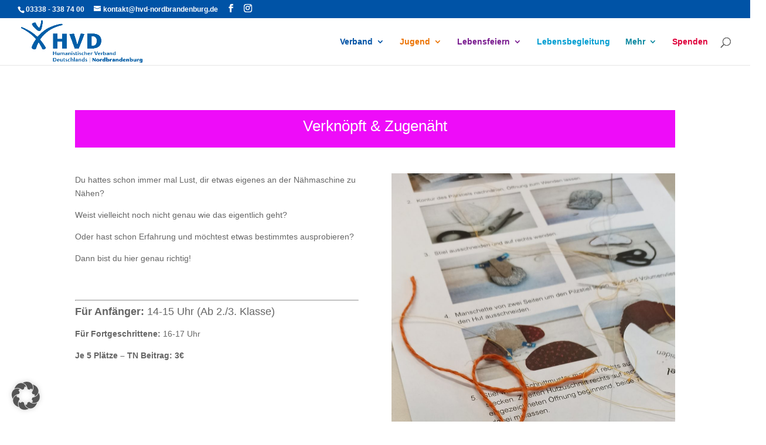

--- FILE ---
content_type: text/html; charset=UTF-8
request_url: https://hvd-nordbrandenburg.de/project/verknoepft-zugenaeht/
body_size: 49130
content:
<!DOCTYPE html>
<html lang="de">
<head>
	<meta charset="UTF-8" />
<meta http-equiv="X-UA-Compatible" content="IE=edge">
	<link rel="pingback" href="https://hvd-nordbrandenburg.de/xmlrpc.php" />

	<script type="text/javascript">
		document.documentElement.className = 'js';
	</script>
	
	<meta name='robots' content='index, follow, max-image-preview:large, max-snippet:-1, max-video-preview:-1' />
<script type="text/javascript">
			let jqueryParams=[],jQuery=function(r){return jqueryParams=[...jqueryParams,r],jQuery},$=function(r){return jqueryParams=[...jqueryParams,r],$};window.jQuery=jQuery,window.$=jQuery;let customHeadScripts=!1;jQuery.fn=jQuery.prototype={},$.fn=jQuery.prototype={},jQuery.noConflict=function(r){if(window.jQuery)return jQuery=window.jQuery,$=window.jQuery,customHeadScripts=!0,jQuery.noConflict},jQuery.ready=function(r){jqueryParams=[...jqueryParams,r]},$.ready=function(r){jqueryParams=[...jqueryParams,r]},jQuery.load=function(r){jqueryParams=[...jqueryParams,r]},$.load=function(r){jqueryParams=[...jqueryParams,r]},jQuery.fn.ready=function(r){jqueryParams=[...jqueryParams,r]},$.fn.ready=function(r){jqueryParams=[...jqueryParams,r]};</script>
	<!-- This site is optimized with the Yoast SEO plugin v26.7 - https://yoast.com/wordpress/plugins/seo/ -->
	<title>Verknöpft &amp; Zugenäht - HVD Nordbrandenburg KdöR</title>
	<link rel="canonical" href="https://hvd-nordbrandenburg.de/project/verknoepft-zugenaeht/" />
	<meta property="og:locale" content="de_DE" />
	<meta property="og:type" content="article" />
	<meta property="og:title" content="Verknöpft &amp; Zugenäht - HVD Nordbrandenburg KdöR" />
	<meta property="og:description" content="Montag 14-15 Uhr &amp; 16-17 Uhr" />
	<meta property="og:url" content="https://hvd-nordbrandenburg.de/project/verknoepft-zugenaeht/" />
	<meta property="og:site_name" content="HVD Nordbrandenburg KdöR" />
	<meta property="article:publisher" content="https://www.facebook.com/hvdnordbrandenburg/" />
	<meta property="article:modified_time" content="2025-02-07T13:21:17+00:00" />
	<meta name="twitter:card" content="summary_large_image" />
	<meta name="twitter:label1" content="Geschätzte Lesezeit" />
	<meta name="twitter:data1" content="1 Minute" />
	<script type="application/ld+json" class="yoast-schema-graph">{"@context":"https://schema.org","@graph":[{"@type":"WebPage","@id":"https://hvd-nordbrandenburg.de/project/verknoepft-zugenaeht/","url":"https://hvd-nordbrandenburg.de/project/verknoepft-zugenaeht/","name":"Verknöpft &amp; Zugenäht - HVD Nordbrandenburg KdöR","isPartOf":{"@id":"https://hvd-nordbrandenburg.de/#website"},"primaryImageOfPage":{"@id":"https://hvd-nordbrandenburg.de/project/verknoepft-zugenaeht/#primaryimage"},"image":{"@id":"https://hvd-nordbrandenburg.de/project/verknoepft-zugenaeht/#primaryimage"},"thumbnailUrl":"","datePublished":"2019-01-23T14:38:44+00:00","dateModified":"2025-02-07T13:21:17+00:00","breadcrumb":{"@id":"https://hvd-nordbrandenburg.de/project/verknoepft-zugenaeht/#breadcrumb"},"inLanguage":"de","potentialAction":[{"@type":"ReadAction","target":["https://hvd-nordbrandenburg.de/project/verknoepft-zugenaeht/"]}]},{"@type":"ImageObject","inLanguage":"de","@id":"https://hvd-nordbrandenburg.de/project/verknoepft-zugenaeht/#primaryimage","url":"","contentUrl":""},{"@type":"BreadcrumbList","@id":"https://hvd-nordbrandenburg.de/project/verknoepft-zugenaeht/#breadcrumb","itemListElement":[{"@type":"ListItem","position":1,"name":"Startseite","item":"https://hvd-nordbrandenburg.de/"},{"@type":"ListItem","position":2,"name":"Projekte","item":"https://hvd-nordbrandenburg.de/project/"},{"@type":"ListItem","position":3,"name":"Verknöpft &amp; Zugenäht"}]},{"@type":"WebSite","@id":"https://hvd-nordbrandenburg.de/#website","url":"https://hvd-nordbrandenburg.de/","name":"HVD Nordbrandenburg KdöR","description":"Humanistischer Regionalverband Nordbrandenburg KdöR","publisher":{"@id":"https://hvd-nordbrandenburg.de/#organization"},"potentialAction":[{"@type":"SearchAction","target":{"@type":"EntryPoint","urlTemplate":"https://hvd-nordbrandenburg.de/?s={search_term_string}"},"query-input":{"@type":"PropertyValueSpecification","valueRequired":true,"valueName":"search_term_string"}}],"inLanguage":"de"},{"@type":"Organization","@id":"https://hvd-nordbrandenburg.de/#organization","name":"HVD Nordbrandenburg e.V.","url":"https://hvd-nordbrandenburg.de/","logo":{"@type":"ImageObject","inLanguage":"de","@id":"https://hvd-nordbrandenburg.de/#/schema/logo/image/","url":"https://hvd-nordbrandenburg.de/wp-content/uploads/2016/07/LOGO_HVD_HRN_RGB.jpg","contentUrl":"https://hvd-nordbrandenburg.de/wp-content/uploads/2016/07/LOGO_HVD_HRN_RGB.jpg","width":2048,"height":762,"caption":"HVD Nordbrandenburg e.V."},"image":{"@id":"https://hvd-nordbrandenburg.de/#/schema/logo/image/"},"sameAs":["https://www.facebook.com/hvdnordbrandenburg/","https://www.instagram.com/hvdnordbrandenburg/"]}]}</script>
	<!-- / Yoast SEO plugin. -->


<link rel="alternate" type="application/rss+xml" title="HVD Nordbrandenburg KdöR &raquo; Feed" href="https://hvd-nordbrandenburg.de/feed/" />
<meta content="Divi v.4.27.5" name="generator"/><link rel='stylesheet' id='bxslider-css-css' href='https://hvd-nordbrandenburg.de/wp-content/plugins/kiwi-logo-carousel/third-party/jquery.bxslider/jquery.bxslider.css?ver=6.8.3' type='text/css' media='' />
<link rel='stylesheet' id='kiwi-logo-carousel-styles-css' href='https://hvd-nordbrandenburg.de/wp-content/plugins/kiwi-logo-carousel/custom-styles.css?ver=6.8.3' type='text/css' media='' />
<link rel='stylesheet' id='mec-select2-style-css' href='https://hvd-nordbrandenburg.de/wp-content/plugins/modern-events-calendar/assets/packages/select2/select2.min.css?ver=7.28.0' type='text/css' media='all' />
<link rel='stylesheet' id='mec-font-icons-css' href='https://hvd-nordbrandenburg.de/wp-content/plugins/modern-events-calendar/assets/css/iconfonts.css?ver=7.28.0' type='text/css' media='all' />
<link rel='stylesheet' id='mec-frontend-style-css' href='https://hvd-nordbrandenburg.de/wp-content/plugins/modern-events-calendar/assets/css/frontend.min.css?ver=7.28.0' type='text/css' media='all' />
<link rel='stylesheet' id='accessibility-css' href='https://hvd-nordbrandenburg.de/wp-content/plugins/modern-events-calendar/assets/css/a11y.min.css?ver=7.28.0' type='text/css' media='all' />
<link rel='stylesheet' id='mec-tooltip-style-css' href='https://hvd-nordbrandenburg.de/wp-content/plugins/modern-events-calendar/assets/packages/tooltip/tooltip.css?ver=7.28.0' type='text/css' media='all' />
<link rel='stylesheet' id='mec-tooltip-shadow-style-css' href='https://hvd-nordbrandenburg.de/wp-content/plugins/modern-events-calendar/assets/packages/tooltip/tooltipster-sideTip-shadow.min.css?ver=7.28.0' type='text/css' media='all' />
<link rel='stylesheet' id='featherlight-css' href='https://hvd-nordbrandenburg.de/wp-content/plugins/modern-events-calendar/assets/packages/featherlight/featherlight.css?ver=7.28.0' type='text/css' media='all' />
<link rel='stylesheet' id='mec-lity-style-css' href='https://hvd-nordbrandenburg.de/wp-content/plugins/modern-events-calendar/assets/packages/lity/lity.min.css?ver=7.28.0' type='text/css' media='all' />
<link rel='stylesheet' id='mec-general-calendar-style-css' href='https://hvd-nordbrandenburg.de/wp-content/plugins/modern-events-calendar/assets/css/mec-general-calendar.css?ver=7.28.0' type='text/css' media='all' />
<link rel='stylesheet' id='mec-niceselect-style-css' href='https://hvd-nordbrandenburg.de/wp-content/plugins/modern-events-calendar/assets/css/nice-select.min.css?ver=7.28.0' type='text/css' media='all' />
<link rel='stylesheet' id='sbi_styles-css' href='https://hvd-nordbrandenburg.de/wp-content/plugins/instagram-feed/css/sbi-styles.min.css?ver=6.10.0' type='text/css' media='all' />
<style id='wp-block-library-theme-inline-css' type='text/css'>
.wp-block-audio :where(figcaption){color:#555;font-size:13px;text-align:center}.is-dark-theme .wp-block-audio :where(figcaption){color:#ffffffa6}.wp-block-audio{margin:0 0 1em}.wp-block-code{border:1px solid #ccc;border-radius:4px;font-family:Menlo,Consolas,monaco,monospace;padding:.8em 1em}.wp-block-embed :where(figcaption){color:#555;font-size:13px;text-align:center}.is-dark-theme .wp-block-embed :where(figcaption){color:#ffffffa6}.wp-block-embed{margin:0 0 1em}.blocks-gallery-caption{color:#555;font-size:13px;text-align:center}.is-dark-theme .blocks-gallery-caption{color:#ffffffa6}:root :where(.wp-block-image figcaption){color:#555;font-size:13px;text-align:center}.is-dark-theme :root :where(.wp-block-image figcaption){color:#ffffffa6}.wp-block-image{margin:0 0 1em}.wp-block-pullquote{border-bottom:4px solid;border-top:4px solid;color:currentColor;margin-bottom:1.75em}.wp-block-pullquote cite,.wp-block-pullquote footer,.wp-block-pullquote__citation{color:currentColor;font-size:.8125em;font-style:normal;text-transform:uppercase}.wp-block-quote{border-left:.25em solid;margin:0 0 1.75em;padding-left:1em}.wp-block-quote cite,.wp-block-quote footer{color:currentColor;font-size:.8125em;font-style:normal;position:relative}.wp-block-quote:where(.has-text-align-right){border-left:none;border-right:.25em solid;padding-left:0;padding-right:1em}.wp-block-quote:where(.has-text-align-center){border:none;padding-left:0}.wp-block-quote.is-large,.wp-block-quote.is-style-large,.wp-block-quote:where(.is-style-plain){border:none}.wp-block-search .wp-block-search__label{font-weight:700}.wp-block-search__button{border:1px solid #ccc;padding:.375em .625em}:where(.wp-block-group.has-background){padding:1.25em 2.375em}.wp-block-separator.has-css-opacity{opacity:.4}.wp-block-separator{border:none;border-bottom:2px solid;margin-left:auto;margin-right:auto}.wp-block-separator.has-alpha-channel-opacity{opacity:1}.wp-block-separator:not(.is-style-wide):not(.is-style-dots){width:100px}.wp-block-separator.has-background:not(.is-style-dots){border-bottom:none;height:1px}.wp-block-separator.has-background:not(.is-style-wide):not(.is-style-dots){height:2px}.wp-block-table{margin:0 0 1em}.wp-block-table td,.wp-block-table th{word-break:normal}.wp-block-table :where(figcaption){color:#555;font-size:13px;text-align:center}.is-dark-theme .wp-block-table :where(figcaption){color:#ffffffa6}.wp-block-video :where(figcaption){color:#555;font-size:13px;text-align:center}.is-dark-theme .wp-block-video :where(figcaption){color:#ffffffa6}.wp-block-video{margin:0 0 1em}:root :where(.wp-block-template-part.has-background){margin-bottom:0;margin-top:0;padding:1.25em 2.375em}
</style>
<link rel='stylesheet' id='mediaelement-css' href='https://hvd-nordbrandenburg.de/wp-includes/js/mediaelement/mediaelementplayer-legacy.min.css?ver=4.2.17' type='text/css' media='all' />
<link rel='stylesheet' id='wp-mediaelement-css' href='https://hvd-nordbrandenburg.de/wp-includes/js/mediaelement/wp-mediaelement.min.css?ver=6.8.3' type='text/css' media='all' />
<style id='jetpack-sharing-buttons-style-inline-css' type='text/css'>
.jetpack-sharing-buttons__services-list{display:flex;flex-direction:row;flex-wrap:wrap;gap:0;list-style-type:none;margin:5px;padding:0}.jetpack-sharing-buttons__services-list.has-small-icon-size{font-size:12px}.jetpack-sharing-buttons__services-list.has-normal-icon-size{font-size:16px}.jetpack-sharing-buttons__services-list.has-large-icon-size{font-size:24px}.jetpack-sharing-buttons__services-list.has-huge-icon-size{font-size:36px}@media print{.jetpack-sharing-buttons__services-list{display:none!important}}.editor-styles-wrapper .wp-block-jetpack-sharing-buttons{gap:0;padding-inline-start:0}ul.jetpack-sharing-buttons__services-list.has-background{padding:1.25em 2.375em}
</style>
<style id='global-styles-inline-css' type='text/css'>
:root{--wp--preset--aspect-ratio--square: 1;--wp--preset--aspect-ratio--4-3: 4/3;--wp--preset--aspect-ratio--3-4: 3/4;--wp--preset--aspect-ratio--3-2: 3/2;--wp--preset--aspect-ratio--2-3: 2/3;--wp--preset--aspect-ratio--16-9: 16/9;--wp--preset--aspect-ratio--9-16: 9/16;--wp--preset--color--black: #000000;--wp--preset--color--cyan-bluish-gray: #abb8c3;--wp--preset--color--white: #ffffff;--wp--preset--color--pale-pink: #f78da7;--wp--preset--color--vivid-red: #cf2e2e;--wp--preset--color--luminous-vivid-orange: #ff6900;--wp--preset--color--luminous-vivid-amber: #fcb900;--wp--preset--color--light-green-cyan: #7bdcb5;--wp--preset--color--vivid-green-cyan: #00d084;--wp--preset--color--pale-cyan-blue: #8ed1fc;--wp--preset--color--vivid-cyan-blue: #0693e3;--wp--preset--color--vivid-purple: #9b51e0;--wp--preset--gradient--vivid-cyan-blue-to-vivid-purple: linear-gradient(135deg,rgba(6,147,227,1) 0%,rgb(155,81,224) 100%);--wp--preset--gradient--light-green-cyan-to-vivid-green-cyan: linear-gradient(135deg,rgb(122,220,180) 0%,rgb(0,208,130) 100%);--wp--preset--gradient--luminous-vivid-amber-to-luminous-vivid-orange: linear-gradient(135deg,rgba(252,185,0,1) 0%,rgba(255,105,0,1) 100%);--wp--preset--gradient--luminous-vivid-orange-to-vivid-red: linear-gradient(135deg,rgba(255,105,0,1) 0%,rgb(207,46,46) 100%);--wp--preset--gradient--very-light-gray-to-cyan-bluish-gray: linear-gradient(135deg,rgb(238,238,238) 0%,rgb(169,184,195) 100%);--wp--preset--gradient--cool-to-warm-spectrum: linear-gradient(135deg,rgb(74,234,220) 0%,rgb(151,120,209) 20%,rgb(207,42,186) 40%,rgb(238,44,130) 60%,rgb(251,105,98) 80%,rgb(254,248,76) 100%);--wp--preset--gradient--blush-light-purple: linear-gradient(135deg,rgb(255,206,236) 0%,rgb(152,150,240) 100%);--wp--preset--gradient--blush-bordeaux: linear-gradient(135deg,rgb(254,205,165) 0%,rgb(254,45,45) 50%,rgb(107,0,62) 100%);--wp--preset--gradient--luminous-dusk: linear-gradient(135deg,rgb(255,203,112) 0%,rgb(199,81,192) 50%,rgb(65,88,208) 100%);--wp--preset--gradient--pale-ocean: linear-gradient(135deg,rgb(255,245,203) 0%,rgb(182,227,212) 50%,rgb(51,167,181) 100%);--wp--preset--gradient--electric-grass: linear-gradient(135deg,rgb(202,248,128) 0%,rgb(113,206,126) 100%);--wp--preset--gradient--midnight: linear-gradient(135deg,rgb(2,3,129) 0%,rgb(40,116,252) 100%);--wp--preset--font-size--small: 13px;--wp--preset--font-size--medium: 20px;--wp--preset--font-size--large: 36px;--wp--preset--font-size--x-large: 42px;--wp--preset--spacing--20: 0.44rem;--wp--preset--spacing--30: 0.67rem;--wp--preset--spacing--40: 1rem;--wp--preset--spacing--50: 1.5rem;--wp--preset--spacing--60: 2.25rem;--wp--preset--spacing--70: 3.38rem;--wp--preset--spacing--80: 5.06rem;--wp--preset--shadow--natural: 6px 6px 9px rgba(0, 0, 0, 0.2);--wp--preset--shadow--deep: 12px 12px 50px rgba(0, 0, 0, 0.4);--wp--preset--shadow--sharp: 6px 6px 0px rgba(0, 0, 0, 0.2);--wp--preset--shadow--outlined: 6px 6px 0px -3px rgba(255, 255, 255, 1), 6px 6px rgba(0, 0, 0, 1);--wp--preset--shadow--crisp: 6px 6px 0px rgba(0, 0, 0, 1);}:root { --wp--style--global--content-size: 823px;--wp--style--global--wide-size: 1080px; }:where(body) { margin: 0; }.wp-site-blocks > .alignleft { float: left; margin-right: 2em; }.wp-site-blocks > .alignright { float: right; margin-left: 2em; }.wp-site-blocks > .aligncenter { justify-content: center; margin-left: auto; margin-right: auto; }:where(.is-layout-flex){gap: 0.5em;}:where(.is-layout-grid){gap: 0.5em;}.is-layout-flow > .alignleft{float: left;margin-inline-start: 0;margin-inline-end: 2em;}.is-layout-flow > .alignright{float: right;margin-inline-start: 2em;margin-inline-end: 0;}.is-layout-flow > .aligncenter{margin-left: auto !important;margin-right: auto !important;}.is-layout-constrained > .alignleft{float: left;margin-inline-start: 0;margin-inline-end: 2em;}.is-layout-constrained > .alignright{float: right;margin-inline-start: 2em;margin-inline-end: 0;}.is-layout-constrained > .aligncenter{margin-left: auto !important;margin-right: auto !important;}.is-layout-constrained > :where(:not(.alignleft):not(.alignright):not(.alignfull)){max-width: var(--wp--style--global--content-size);margin-left: auto !important;margin-right: auto !important;}.is-layout-constrained > .alignwide{max-width: var(--wp--style--global--wide-size);}body .is-layout-flex{display: flex;}.is-layout-flex{flex-wrap: wrap;align-items: center;}.is-layout-flex > :is(*, div){margin: 0;}body .is-layout-grid{display: grid;}.is-layout-grid > :is(*, div){margin: 0;}body{padding-top: 0px;padding-right: 0px;padding-bottom: 0px;padding-left: 0px;}:root :where(.wp-element-button, .wp-block-button__link){background-color: #32373c;border-width: 0;color: #fff;font-family: inherit;font-size: inherit;line-height: inherit;padding: calc(0.667em + 2px) calc(1.333em + 2px);text-decoration: none;}.has-black-color{color: var(--wp--preset--color--black) !important;}.has-cyan-bluish-gray-color{color: var(--wp--preset--color--cyan-bluish-gray) !important;}.has-white-color{color: var(--wp--preset--color--white) !important;}.has-pale-pink-color{color: var(--wp--preset--color--pale-pink) !important;}.has-vivid-red-color{color: var(--wp--preset--color--vivid-red) !important;}.has-luminous-vivid-orange-color{color: var(--wp--preset--color--luminous-vivid-orange) !important;}.has-luminous-vivid-amber-color{color: var(--wp--preset--color--luminous-vivid-amber) !important;}.has-light-green-cyan-color{color: var(--wp--preset--color--light-green-cyan) !important;}.has-vivid-green-cyan-color{color: var(--wp--preset--color--vivid-green-cyan) !important;}.has-pale-cyan-blue-color{color: var(--wp--preset--color--pale-cyan-blue) !important;}.has-vivid-cyan-blue-color{color: var(--wp--preset--color--vivid-cyan-blue) !important;}.has-vivid-purple-color{color: var(--wp--preset--color--vivid-purple) !important;}.has-black-background-color{background-color: var(--wp--preset--color--black) !important;}.has-cyan-bluish-gray-background-color{background-color: var(--wp--preset--color--cyan-bluish-gray) !important;}.has-white-background-color{background-color: var(--wp--preset--color--white) !important;}.has-pale-pink-background-color{background-color: var(--wp--preset--color--pale-pink) !important;}.has-vivid-red-background-color{background-color: var(--wp--preset--color--vivid-red) !important;}.has-luminous-vivid-orange-background-color{background-color: var(--wp--preset--color--luminous-vivid-orange) !important;}.has-luminous-vivid-amber-background-color{background-color: var(--wp--preset--color--luminous-vivid-amber) !important;}.has-light-green-cyan-background-color{background-color: var(--wp--preset--color--light-green-cyan) !important;}.has-vivid-green-cyan-background-color{background-color: var(--wp--preset--color--vivid-green-cyan) !important;}.has-pale-cyan-blue-background-color{background-color: var(--wp--preset--color--pale-cyan-blue) !important;}.has-vivid-cyan-blue-background-color{background-color: var(--wp--preset--color--vivid-cyan-blue) !important;}.has-vivid-purple-background-color{background-color: var(--wp--preset--color--vivid-purple) !important;}.has-black-border-color{border-color: var(--wp--preset--color--black) !important;}.has-cyan-bluish-gray-border-color{border-color: var(--wp--preset--color--cyan-bluish-gray) !important;}.has-white-border-color{border-color: var(--wp--preset--color--white) !important;}.has-pale-pink-border-color{border-color: var(--wp--preset--color--pale-pink) !important;}.has-vivid-red-border-color{border-color: var(--wp--preset--color--vivid-red) !important;}.has-luminous-vivid-orange-border-color{border-color: var(--wp--preset--color--luminous-vivid-orange) !important;}.has-luminous-vivid-amber-border-color{border-color: var(--wp--preset--color--luminous-vivid-amber) !important;}.has-light-green-cyan-border-color{border-color: var(--wp--preset--color--light-green-cyan) !important;}.has-vivid-green-cyan-border-color{border-color: var(--wp--preset--color--vivid-green-cyan) !important;}.has-pale-cyan-blue-border-color{border-color: var(--wp--preset--color--pale-cyan-blue) !important;}.has-vivid-cyan-blue-border-color{border-color: var(--wp--preset--color--vivid-cyan-blue) !important;}.has-vivid-purple-border-color{border-color: var(--wp--preset--color--vivid-purple) !important;}.has-vivid-cyan-blue-to-vivid-purple-gradient-background{background: var(--wp--preset--gradient--vivid-cyan-blue-to-vivid-purple) !important;}.has-light-green-cyan-to-vivid-green-cyan-gradient-background{background: var(--wp--preset--gradient--light-green-cyan-to-vivid-green-cyan) !important;}.has-luminous-vivid-amber-to-luminous-vivid-orange-gradient-background{background: var(--wp--preset--gradient--luminous-vivid-amber-to-luminous-vivid-orange) !important;}.has-luminous-vivid-orange-to-vivid-red-gradient-background{background: var(--wp--preset--gradient--luminous-vivid-orange-to-vivid-red) !important;}.has-very-light-gray-to-cyan-bluish-gray-gradient-background{background: var(--wp--preset--gradient--very-light-gray-to-cyan-bluish-gray) !important;}.has-cool-to-warm-spectrum-gradient-background{background: var(--wp--preset--gradient--cool-to-warm-spectrum) !important;}.has-blush-light-purple-gradient-background{background: var(--wp--preset--gradient--blush-light-purple) !important;}.has-blush-bordeaux-gradient-background{background: var(--wp--preset--gradient--blush-bordeaux) !important;}.has-luminous-dusk-gradient-background{background: var(--wp--preset--gradient--luminous-dusk) !important;}.has-pale-ocean-gradient-background{background: var(--wp--preset--gradient--pale-ocean) !important;}.has-electric-grass-gradient-background{background: var(--wp--preset--gradient--electric-grass) !important;}.has-midnight-gradient-background{background: var(--wp--preset--gradient--midnight) !important;}.has-small-font-size{font-size: var(--wp--preset--font-size--small) !important;}.has-medium-font-size{font-size: var(--wp--preset--font-size--medium) !important;}.has-large-font-size{font-size: var(--wp--preset--font-size--large) !important;}.has-x-large-font-size{font-size: var(--wp--preset--font-size--x-large) !important;}
:where(.wp-block-post-template.is-layout-flex){gap: 1.25em;}:where(.wp-block-post-template.is-layout-grid){gap: 1.25em;}
:where(.wp-block-columns.is-layout-flex){gap: 2em;}:where(.wp-block-columns.is-layout-grid){gap: 2em;}
:root :where(.wp-block-pullquote){font-size: 1.5em;line-height: 1.6;}
</style>
<link rel='stylesheet' id='et_pb_dmb_breadcrumbs-css-css' href='https://hvd-nordbrandenburg.de/wp-content/plugins/divi-module-breadcrumbs/style.css?ver=6.8.3' type='text/css' media='all' />
<link rel='stylesheet' id='mec-fluent-layouts-css' href='https://hvd-nordbrandenburg.de/wp-content/plugins/mec-fluent-layouts/assets/mec-fluent-layouts.css?ver=1.0.0' type='text/css' media='all' />
<link rel='stylesheet' id='mec-fluent-layouts-google-fonts-css' data-borlabs-font-blocker-href='https://fonts.googleapis.com/css2?family=DM+Sans%3Aital%2Cwght%400%2C400%3B0%2C500%3B0%2C700%3B1%2C400%3B1%2C500%3B1%2C700&#038;display=swap&#038;ver=6.8.3' type='text/css' media='all' />
<style id='divi-style-inline-inline-css' type='text/css'>
/*!
Theme Name: Divi
Theme URI: http://www.elegantthemes.com/gallery/divi/
Version: 4.27.5
Description: Smart. Flexible. Beautiful. Divi is the most powerful theme in our collection.
Author: Elegant Themes
Author URI: http://www.elegantthemes.com
License: GNU General Public License v2
License URI: http://www.gnu.org/licenses/gpl-2.0.html
*/

a,abbr,acronym,address,applet,b,big,blockquote,body,center,cite,code,dd,del,dfn,div,dl,dt,em,fieldset,font,form,h1,h2,h3,h4,h5,h6,html,i,iframe,img,ins,kbd,label,legend,li,object,ol,p,pre,q,s,samp,small,span,strike,strong,sub,sup,tt,u,ul,var{margin:0;padding:0;border:0;outline:0;font-size:100%;-ms-text-size-adjust:100%;-webkit-text-size-adjust:100%;vertical-align:baseline;background:transparent}body{line-height:1}ol,ul{list-style:none}blockquote,q{quotes:none}blockquote:after,blockquote:before,q:after,q:before{content:"";content:none}blockquote{margin:20px 0 30px;border-left:5px solid;padding-left:20px}:focus{outline:0}del{text-decoration:line-through}pre{overflow:auto;padding:10px}figure{margin:0}table{border-collapse:collapse;border-spacing:0}article,aside,footer,header,hgroup,nav,section{display:block}body{font-family:Open Sans,Arial,sans-serif;font-size:14px;color:#666;background-color:#fff;line-height:1.7em;font-weight:500;-webkit-font-smoothing:antialiased;-moz-osx-font-smoothing:grayscale}body.page-template-page-template-blank-php #page-container{padding-top:0!important}body.et_cover_background{background-size:cover!important;background-position:top!important;background-repeat:no-repeat!important;background-attachment:fixed}a{color:#2ea3f2}a,a:hover{text-decoration:none}p{padding-bottom:1em}p:not(.has-background):last-of-type{padding-bottom:0}p.et_normal_padding{padding-bottom:1em}strong{font-weight:700}cite,em,i{font-style:italic}code,pre{font-family:Courier New,monospace;margin-bottom:10px}ins{text-decoration:none}sub,sup{height:0;line-height:1;position:relative;vertical-align:baseline}sup{bottom:.8em}sub{top:.3em}dl{margin:0 0 1.5em}dl dt{font-weight:700}dd{margin-left:1.5em}blockquote p{padding-bottom:0}embed,iframe,object,video{max-width:100%}h1,h2,h3,h4,h5,h6{color:#333;padding-bottom:10px;line-height:1em;font-weight:500}h1 a,h2 a,h3 a,h4 a,h5 a,h6 a{color:inherit}h1{font-size:30px}h2{font-size:26px}h3{font-size:22px}h4{font-size:18px}h5{font-size:16px}h6{font-size:14px}input{-webkit-appearance:none}input[type=checkbox]{-webkit-appearance:checkbox}input[type=radio]{-webkit-appearance:radio}input.text,input.title,input[type=email],input[type=password],input[type=tel],input[type=text],select,textarea{background-color:#fff;border:1px solid #bbb;padding:2px;color:#4e4e4e}input.text:focus,input.title:focus,input[type=text]:focus,select:focus,textarea:focus{border-color:#2d3940;color:#3e3e3e}input.text,input.title,input[type=text],select,textarea{margin:0}textarea{padding:4px}button,input,select,textarea{font-family:inherit}img{max-width:100%;height:auto}.clear{clear:both}br.clear{margin:0;padding:0}.pagination{clear:both}#et_search_icon:hover,.et-social-icon a:hover,.et_password_protected_form .et_submit_button,.form-submit .et_pb_buttontton.alt.disabled,.nav-single a,.posted_in a{color:#2ea3f2}.et-search-form,blockquote{border-color:#2ea3f2}#main-content{background-color:#fff}.container{width:80%;max-width:1080px;margin:auto;position:relative}body:not(.et-tb) #main-content .container,body:not(.et-tb-has-header) #main-content .container{padding-top:58px}.et_full_width_page #main-content .container:before{display:none}.main_title{margin-bottom:20px}.et_password_protected_form .et_submit_button:hover,.form-submit .et_pb_button:hover{background:rgba(0,0,0,.05)}.et_button_icon_visible .et_pb_button{padding-right:2em;padding-left:.7em}.et_button_icon_visible .et_pb_button:after{opacity:1;margin-left:0}.et_button_left .et_pb_button:hover:after{left:.15em}.et_button_left .et_pb_button:after{margin-left:0;left:1em}.et_button_icon_visible.et_button_left .et_pb_button,.et_button_left .et_pb_button:hover,.et_button_left .et_pb_module .et_pb_button:hover{padding-left:2em;padding-right:.7em}.et_button_icon_visible.et_button_left .et_pb_button:after,.et_button_left .et_pb_button:hover:after{left:.15em}.et_password_protected_form .et_submit_button:hover,.form-submit .et_pb_button:hover{padding:.3em 1em}.et_button_no_icon .et_pb_button:after{display:none}.et_button_no_icon.et_button_icon_visible.et_button_left .et_pb_button,.et_button_no_icon.et_button_left .et_pb_button:hover,.et_button_no_icon .et_pb_button,.et_button_no_icon .et_pb_button:hover{padding:.3em 1em!important}.et_button_custom_icon .et_pb_button:after{line-height:1.7em}.et_button_custom_icon.et_button_icon_visible .et_pb_button:after,.et_button_custom_icon .et_pb_button:hover:after{margin-left:.3em}#left-area .post_format-post-format-gallery .wp-block-gallery:first-of-type{padding:0;margin-bottom:-16px}.entry-content table:not(.variations){border:1px solid #eee;margin:0 0 15px;text-align:left;width:100%}.entry-content thead th,.entry-content tr th{color:#555;font-weight:700;padding:9px 24px}.entry-content tr td{border-top:1px solid #eee;padding:6px 24px}#left-area ul,.entry-content ul,.et-l--body ul,.et-l--footer ul,.et-l--header ul{list-style-type:disc;padding:0 0 23px 1em;line-height:26px}#left-area ol,.entry-content ol,.et-l--body ol,.et-l--footer ol,.et-l--header ol{list-style-type:decimal;list-style-position:inside;padding:0 0 23px;line-height:26px}#left-area ul li ul,.entry-content ul li ol{padding:2px 0 2px 20px}#left-area ol li ul,.entry-content ol li ol,.et-l--body ol li ol,.et-l--footer ol li ol,.et-l--header ol li ol{padding:2px 0 2px 35px}#left-area ul.wp-block-gallery{display:-webkit-box;display:-ms-flexbox;display:flex;-ms-flex-wrap:wrap;flex-wrap:wrap;list-style-type:none;padding:0}#left-area ul.products{padding:0!important;line-height:1.7!important;list-style:none!important}.gallery-item a{display:block}.gallery-caption,.gallery-item a{width:90%}#wpadminbar{z-index:100001}#left-area .post-meta{font-size:14px;padding-bottom:15px}#left-area .post-meta a{text-decoration:none;color:#666}#left-area .et_featured_image{padding-bottom:7px}.single .post{padding-bottom:25px}body.single .et_audio_content{margin-bottom:-6px}.nav-single a{text-decoration:none;color:#2ea3f2;font-size:14px;font-weight:400}.nav-previous{float:left}.nav-next{float:right}.et_password_protected_form p input{background-color:#eee;border:none!important;width:100%!important;border-radius:0!important;font-size:14px;color:#999!important;padding:16px!important;-webkit-box-sizing:border-box;box-sizing:border-box}.et_password_protected_form label{display:none}.et_password_protected_form .et_submit_button{font-family:inherit;display:block;float:right;margin:8px auto 0;cursor:pointer}.post-password-required p.nocomments.container{max-width:100%}.post-password-required p.nocomments.container:before{display:none}.aligncenter,div.post .new-post .aligncenter{display:block;margin-left:auto;margin-right:auto}.wp-caption{border:1px solid #ddd;text-align:center;background-color:#f3f3f3;margin-bottom:10px;max-width:96%;padding:8px}.wp-caption.alignleft{margin:0 30px 20px 0}.wp-caption.alignright{margin:0 0 20px 30px}.wp-caption img{margin:0;padding:0;border:0}.wp-caption p.wp-caption-text{font-size:12px;padding:0 4px 5px;margin:0}.alignright{float:right}.alignleft{float:left}img.alignleft{display:inline;float:left;margin-right:15px}img.alignright{display:inline;float:right;margin-left:15px}.page.et_pb_pagebuilder_layout #main-content{background-color:transparent}body #main-content .et_builder_inner_content>h1,body #main-content .et_builder_inner_content>h2,body #main-content .et_builder_inner_content>h3,body #main-content .et_builder_inner_content>h4,body #main-content .et_builder_inner_content>h5,body #main-content .et_builder_inner_content>h6{line-height:1.4em}body #main-content .et_builder_inner_content>p{line-height:1.7em}.wp-block-pullquote{margin:20px 0 30px}.wp-block-pullquote.has-background blockquote{border-left:none}.wp-block-group.has-background{padding:1.5em 1.5em .5em}@media (min-width:981px){#left-area{width:79.125%;padding-bottom:23px}#main-content .container:before{content:"";position:absolute;top:0;height:100%;width:1px;background-color:#e2e2e2}.et_full_width_page #left-area,.et_no_sidebar #left-area{float:none;width:100%!important}.et_full_width_page #left-area{padding-bottom:0}.et_no_sidebar #main-content .container:before{display:none}}@media (max-width:980px){#page-container{padding-top:80px}.et-tb #page-container,.et-tb-has-header #page-container{padding-top:0!important}#left-area,#sidebar{width:100%!important}#main-content .container:before{display:none!important}.et_full_width_page .et_gallery_item:nth-child(4n+1){clear:none}}@media print{#page-container{padding-top:0!important}}#wp-admin-bar-et-use-visual-builder a:before{font-family:ETmodules!important;content:"\e625";font-size:30px!important;width:28px;margin-top:-3px;color:#974df3!important}#wp-admin-bar-et-use-visual-builder:hover a:before{color:#fff!important}#wp-admin-bar-et-use-visual-builder:hover a,#wp-admin-bar-et-use-visual-builder a:hover{transition:background-color .5s ease;-webkit-transition:background-color .5s ease;-moz-transition:background-color .5s ease;background-color:#7e3bd0!important;color:#fff!important}* html .clearfix,:first-child+html .clearfix{zoom:1}.iphone .et_pb_section_video_bg video::-webkit-media-controls-start-playback-button{display:none!important;-webkit-appearance:none}.et_mobile_device .et_pb_section_parallax .et_pb_parallax_css{background-attachment:scroll}.et-social-facebook a.icon:before{content:"\e093"}.et-social-twitter a.icon:before{content:"\e094"}.et-social-google-plus a.icon:before{content:"\e096"}.et-social-instagram a.icon:before{content:"\e09a"}.et-social-rss a.icon:before{content:"\e09e"}.ai1ec-single-event:after{content:" ";display:table;clear:both}.evcal_event_details .evcal_evdata_cell .eventon_details_shading_bot.eventon_details_shading_bot{z-index:3}.wp-block-divi-layout{margin-bottom:1em}*{-webkit-box-sizing:border-box;box-sizing:border-box}#et-info-email:before,#et-info-phone:before,#et_search_icon:before,.comment-reply-link:after,.et-cart-info span:before,.et-pb-arrow-next:before,.et-pb-arrow-prev:before,.et-social-icon a:before,.et_audio_container .mejs-playpause-button button:before,.et_audio_container .mejs-volume-button button:before,.et_overlay:before,.et_password_protected_form .et_submit_button:after,.et_pb_button:after,.et_pb_contact_reset:after,.et_pb_contact_submit:after,.et_pb_font_icon:before,.et_pb_newsletter_button:after,.et_pb_pricing_table_button:after,.et_pb_promo_button:after,.et_pb_testimonial:before,.et_pb_toggle_title:before,.form-submit .et_pb_button:after,.mobile_menu_bar:before,a.et_pb_more_button:after{font-family:ETmodules!important;speak:none;font-style:normal;font-weight:400;-webkit-font-feature-settings:normal;font-feature-settings:normal;font-variant:normal;text-transform:none;line-height:1;-webkit-font-smoothing:antialiased;-moz-osx-font-smoothing:grayscale;text-shadow:0 0;direction:ltr}.et-pb-icon,.et_pb_custom_button_icon.et_pb_button:after,.et_pb_login .et_pb_custom_button_icon.et_pb_button:after,.et_pb_woo_custom_button_icon .button.et_pb_custom_button_icon.et_pb_button:after,.et_pb_woo_custom_button_icon .button.et_pb_custom_button_icon.et_pb_button:hover:after{content:attr(data-icon)}.et-pb-icon{font-family:ETmodules;speak:none;font-weight:400;-webkit-font-feature-settings:normal;font-feature-settings:normal;font-variant:normal;text-transform:none;line-height:1;-webkit-font-smoothing:antialiased;font-size:96px;font-style:normal;display:inline-block;-webkit-box-sizing:border-box;box-sizing:border-box;direction:ltr}#et-ajax-saving{display:none;-webkit-transition:background .3s,-webkit-box-shadow .3s;transition:background .3s,-webkit-box-shadow .3s;transition:background .3s,box-shadow .3s;transition:background .3s,box-shadow .3s,-webkit-box-shadow .3s;-webkit-box-shadow:rgba(0,139,219,.247059) 0 0 60px;box-shadow:0 0 60px rgba(0,139,219,.247059);position:fixed;top:50%;left:50%;width:50px;height:50px;background:#fff;border-radius:50px;margin:-25px 0 0 -25px;z-index:999999;text-align:center}#et-ajax-saving img{margin:9px}.et-safe-mode-indicator,.et-safe-mode-indicator:focus,.et-safe-mode-indicator:hover{-webkit-box-shadow:0 5px 10px rgba(41,196,169,.15);box-shadow:0 5px 10px rgba(41,196,169,.15);background:#29c4a9;color:#fff;font-size:14px;font-weight:600;padding:12px;line-height:16px;border-radius:3px;position:fixed;bottom:30px;right:30px;z-index:999999;text-decoration:none;font-family:Open Sans,sans-serif;-webkit-font-smoothing:antialiased;-moz-osx-font-smoothing:grayscale}.et_pb_button{font-size:20px;font-weight:500;padding:.3em 1em;line-height:1.7em!important;background-color:transparent;background-size:cover;background-position:50%;background-repeat:no-repeat;border:2px solid;border-radius:3px;-webkit-transition-duration:.2s;transition-duration:.2s;-webkit-transition-property:all!important;transition-property:all!important}.et_pb_button,.et_pb_button_inner{position:relative}.et_pb_button:hover,.et_pb_module .et_pb_button:hover{border:2px solid transparent;padding:.3em 2em .3em .7em}.et_pb_button:hover{background-color:hsla(0,0%,100%,.2)}.et_pb_bg_layout_light.et_pb_button:hover,.et_pb_bg_layout_light .et_pb_button:hover{background-color:rgba(0,0,0,.05)}.et_pb_button:after,.et_pb_button:before{font-size:32px;line-height:1em;content:"\35";opacity:0;position:absolute;margin-left:-1em;-webkit-transition:all .2s;transition:all .2s;text-transform:none;-webkit-font-feature-settings:"kern" off;font-feature-settings:"kern" off;font-variant:none;font-style:normal;font-weight:400;text-shadow:none}.et_pb_button.et_hover_enabled:hover:after,.et_pb_button.et_pb_hovered:hover:after{-webkit-transition:none!important;transition:none!important}.et_pb_button:before{display:none}.et_pb_button:hover:after{opacity:1;margin-left:0}.et_pb_column_1_3 h1,.et_pb_column_1_4 h1,.et_pb_column_1_5 h1,.et_pb_column_1_6 h1,.et_pb_column_2_5 h1{font-size:26px}.et_pb_column_1_3 h2,.et_pb_column_1_4 h2,.et_pb_column_1_5 h2,.et_pb_column_1_6 h2,.et_pb_column_2_5 h2{font-size:23px}.et_pb_column_1_3 h3,.et_pb_column_1_4 h3,.et_pb_column_1_5 h3,.et_pb_column_1_6 h3,.et_pb_column_2_5 h3{font-size:20px}.et_pb_column_1_3 h4,.et_pb_column_1_4 h4,.et_pb_column_1_5 h4,.et_pb_column_1_6 h4,.et_pb_column_2_5 h4{font-size:18px}.et_pb_column_1_3 h5,.et_pb_column_1_4 h5,.et_pb_column_1_5 h5,.et_pb_column_1_6 h5,.et_pb_column_2_5 h5{font-size:16px}.et_pb_column_1_3 h6,.et_pb_column_1_4 h6,.et_pb_column_1_5 h6,.et_pb_column_1_6 h6,.et_pb_column_2_5 h6{font-size:15px}.et_pb_bg_layout_dark,.et_pb_bg_layout_dark h1,.et_pb_bg_layout_dark h2,.et_pb_bg_layout_dark h3,.et_pb_bg_layout_dark h4,.et_pb_bg_layout_dark h5,.et_pb_bg_layout_dark h6{color:#fff!important}.et_pb_module.et_pb_text_align_left{text-align:left}.et_pb_module.et_pb_text_align_center{text-align:center}.et_pb_module.et_pb_text_align_right{text-align:right}.et_pb_module.et_pb_text_align_justified{text-align:justify}.clearfix:after{visibility:hidden;display:block;font-size:0;content:" ";clear:both;height:0}.et_pb_bg_layout_light .et_pb_more_button{color:#2ea3f2}.et_builder_inner_content{position:relative;z-index:1}header .et_builder_inner_content{z-index:2}.et_pb_css_mix_blend_mode_passthrough{mix-blend-mode:unset!important}.et_pb_image_container{margin:-20px -20px 29px}.et_pb_module_inner{position:relative}.et_hover_enabled_preview{z-index:2}.et_hover_enabled:hover{position:relative;z-index:2}.et_pb_all_tabs,.et_pb_module,.et_pb_posts_nav a,.et_pb_tab,.et_pb_with_background{position:relative;background-size:cover;background-position:50%;background-repeat:no-repeat}.et_pb_background_mask,.et_pb_background_pattern{bottom:0;left:0;position:absolute;right:0;top:0}.et_pb_background_mask{background-size:calc(100% + 2px) calc(100% + 2px);background-repeat:no-repeat;background-position:50%;overflow:hidden}.et_pb_background_pattern{background-position:0 0;background-repeat:repeat}.et_pb_with_border{position:relative;border:0 solid #333}.post-password-required .et_pb_row{padding:0;width:100%}.post-password-required .et_password_protected_form{min-height:0}body.et_pb_pagebuilder_layout.et_pb_show_title .post-password-required .et_password_protected_form h1,body:not(.et_pb_pagebuilder_layout) .post-password-required .et_password_protected_form h1{display:none}.et_pb_no_bg{padding:0!important}.et_overlay.et_pb_inline_icon:before,.et_pb_inline_icon:before{content:attr(data-icon)}.et_pb_more_button{color:inherit;text-shadow:none;text-decoration:none;display:inline-block;margin-top:20px}.et_parallax_bg_wrap{overflow:hidden;position:absolute;top:0;right:0;bottom:0;left:0}.et_parallax_bg{background-repeat:no-repeat;background-position:top;background-size:cover;position:absolute;bottom:0;left:0;width:100%;height:100%;display:block}.et_parallax_bg.et_parallax_bg__hover,.et_parallax_bg.et_parallax_bg_phone,.et_parallax_bg.et_parallax_bg_tablet,.et_parallax_gradient.et_parallax_gradient__hover,.et_parallax_gradient.et_parallax_gradient_phone,.et_parallax_gradient.et_parallax_gradient_tablet,.et_pb_section_parallax_hover:hover .et_parallax_bg:not(.et_parallax_bg__hover),.et_pb_section_parallax_hover:hover .et_parallax_gradient:not(.et_parallax_gradient__hover){display:none}.et_pb_section_parallax_hover:hover .et_parallax_bg.et_parallax_bg__hover,.et_pb_section_parallax_hover:hover .et_parallax_gradient.et_parallax_gradient__hover{display:block}.et_parallax_gradient{bottom:0;display:block;left:0;position:absolute;right:0;top:0}.et_pb_module.et_pb_section_parallax,.et_pb_posts_nav a.et_pb_section_parallax,.et_pb_tab.et_pb_section_parallax{position:relative}.et_pb_section_parallax .et_pb_parallax_css,.et_pb_slides .et_parallax_bg.et_pb_parallax_css{background-attachment:fixed}body.et-bfb .et_pb_section_parallax .et_pb_parallax_css,body.et-bfb .et_pb_slides .et_parallax_bg.et_pb_parallax_css{background-attachment:scroll;bottom:auto}.et_pb_section_parallax.et_pb_column .et_pb_module,.et_pb_section_parallax.et_pb_row .et_pb_column,.et_pb_section_parallax.et_pb_row .et_pb_module{z-index:9;position:relative}.et_pb_more_button:hover:after{opacity:1;margin-left:0}.et_pb_preload .et_pb_section_video_bg,.et_pb_preload>div{visibility:hidden}.et_pb_preload,.et_pb_section.et_pb_section_video.et_pb_preload{position:relative;background:#464646!important}.et_pb_preload:before{content:"";position:absolute;top:50%;left:50%;background:url(https://hvd-nordbrandenburg.de/wp-content/themes/Divi/includes/builder/styles/images/preloader.gif) no-repeat;border-radius:32px;width:32px;height:32px;margin:-16px 0 0 -16px}.box-shadow-overlay{position:absolute;top:0;left:0;width:100%;height:100%;z-index:10;pointer-events:none}.et_pb_section>.box-shadow-overlay~.et_pb_row{z-index:11}body.safari .section_has_divider{will-change:transform}.et_pb_row>.box-shadow-overlay{z-index:8}.has-box-shadow-overlay{position:relative}.et_clickable{cursor:pointer}.screen-reader-text{border:0;clip:rect(1px,1px,1px,1px);-webkit-clip-path:inset(50%);clip-path:inset(50%);height:1px;margin:-1px;overflow:hidden;padding:0;position:absolute!important;width:1px;word-wrap:normal!important}.et_multi_view_hidden,.et_multi_view_hidden_image{display:none!important}@keyframes multi-view-image-fade{0%{opacity:0}10%{opacity:.1}20%{opacity:.2}30%{opacity:.3}40%{opacity:.4}50%{opacity:.5}60%{opacity:.6}70%{opacity:.7}80%{opacity:.8}90%{opacity:.9}to{opacity:1}}.et_multi_view_image__loading{visibility:hidden}.et_multi_view_image__loaded{-webkit-animation:multi-view-image-fade .5s;animation:multi-view-image-fade .5s}#et-pb-motion-effects-offset-tracker{visibility:hidden!important;opacity:0;position:absolute;top:0;left:0}.et-pb-before-scroll-animation{opacity:0}header.et-l.et-l--header:after{clear:both;display:block;content:""}.et_pb_module{-webkit-animation-timing-function:linear;animation-timing-function:linear;-webkit-animation-duration:.2s;animation-duration:.2s}@-webkit-keyframes fadeBottom{0%{opacity:0;-webkit-transform:translateY(10%);transform:translateY(10%)}to{opacity:1;-webkit-transform:translateY(0);transform:translateY(0)}}@keyframes fadeBottom{0%{opacity:0;-webkit-transform:translateY(10%);transform:translateY(10%)}to{opacity:1;-webkit-transform:translateY(0);transform:translateY(0)}}@-webkit-keyframes fadeLeft{0%{opacity:0;-webkit-transform:translateX(-10%);transform:translateX(-10%)}to{opacity:1;-webkit-transform:translateX(0);transform:translateX(0)}}@keyframes fadeLeft{0%{opacity:0;-webkit-transform:translateX(-10%);transform:translateX(-10%)}to{opacity:1;-webkit-transform:translateX(0);transform:translateX(0)}}@-webkit-keyframes fadeRight{0%{opacity:0;-webkit-transform:translateX(10%);transform:translateX(10%)}to{opacity:1;-webkit-transform:translateX(0);transform:translateX(0)}}@keyframes fadeRight{0%{opacity:0;-webkit-transform:translateX(10%);transform:translateX(10%)}to{opacity:1;-webkit-transform:translateX(0);transform:translateX(0)}}@-webkit-keyframes fadeTop{0%{opacity:0;-webkit-transform:translateY(-10%);transform:translateY(-10%)}to{opacity:1;-webkit-transform:translateX(0);transform:translateX(0)}}@keyframes fadeTop{0%{opacity:0;-webkit-transform:translateY(-10%);transform:translateY(-10%)}to{opacity:1;-webkit-transform:translateX(0);transform:translateX(0)}}@-webkit-keyframes fadeIn{0%{opacity:0}to{opacity:1}}@keyframes fadeIn{0%{opacity:0}to{opacity:1}}.et-waypoint:not(.et_pb_counters){opacity:0}@media (min-width:981px){.et_pb_section.et_section_specialty div.et_pb_row .et_pb_column .et_pb_column .et_pb_module.et-last-child,.et_pb_section.et_section_specialty div.et_pb_row .et_pb_column .et_pb_column .et_pb_module:last-child,.et_pb_section.et_section_specialty div.et_pb_row .et_pb_column .et_pb_row_inner .et_pb_column .et_pb_module.et-last-child,.et_pb_section.et_section_specialty div.et_pb_row .et_pb_column .et_pb_row_inner .et_pb_column .et_pb_module:last-child,.et_pb_section div.et_pb_row .et_pb_column .et_pb_module.et-last-child,.et_pb_section div.et_pb_row .et_pb_column .et_pb_module:last-child{margin-bottom:0}}@media (max-width:980px){.et_overlay.et_pb_inline_icon_tablet:before,.et_pb_inline_icon_tablet:before{content:attr(data-icon-tablet)}.et_parallax_bg.et_parallax_bg_tablet_exist,.et_parallax_gradient.et_parallax_gradient_tablet_exist{display:none}.et_parallax_bg.et_parallax_bg_tablet,.et_parallax_gradient.et_parallax_gradient_tablet{display:block}.et_pb_column .et_pb_module{margin-bottom:30px}.et_pb_row .et_pb_column .et_pb_module.et-last-child,.et_pb_row .et_pb_column .et_pb_module:last-child,.et_section_specialty .et_pb_row .et_pb_column .et_pb_module.et-last-child,.et_section_specialty .et_pb_row .et_pb_column .et_pb_module:last-child{margin-bottom:0}.et_pb_more_button{display:inline-block!important}.et_pb_bg_layout_light_tablet.et_pb_button,.et_pb_bg_layout_light_tablet.et_pb_module.et_pb_button,.et_pb_bg_layout_light_tablet .et_pb_more_button{color:#2ea3f2}.et_pb_bg_layout_light_tablet .et_pb_forgot_password a{color:#666}.et_pb_bg_layout_light_tablet h1,.et_pb_bg_layout_light_tablet h2,.et_pb_bg_layout_light_tablet h3,.et_pb_bg_layout_light_tablet h4,.et_pb_bg_layout_light_tablet h5,.et_pb_bg_layout_light_tablet h6{color:#333!important}.et_pb_module .et_pb_bg_layout_light_tablet.et_pb_button{color:#2ea3f2!important}.et_pb_bg_layout_light_tablet{color:#666!important}.et_pb_bg_layout_dark_tablet,.et_pb_bg_layout_dark_tablet h1,.et_pb_bg_layout_dark_tablet h2,.et_pb_bg_layout_dark_tablet h3,.et_pb_bg_layout_dark_tablet h4,.et_pb_bg_layout_dark_tablet h5,.et_pb_bg_layout_dark_tablet h6{color:#fff!important}.et_pb_bg_layout_dark_tablet.et_pb_button,.et_pb_bg_layout_dark_tablet.et_pb_module.et_pb_button,.et_pb_bg_layout_dark_tablet .et_pb_more_button{color:inherit}.et_pb_bg_layout_dark_tablet .et_pb_forgot_password a{color:#fff}.et_pb_module.et_pb_text_align_left-tablet{text-align:left}.et_pb_module.et_pb_text_align_center-tablet{text-align:center}.et_pb_module.et_pb_text_align_right-tablet{text-align:right}.et_pb_module.et_pb_text_align_justified-tablet{text-align:justify}}@media (max-width:767px){.et_pb_more_button{display:inline-block!important}.et_overlay.et_pb_inline_icon_phone:before,.et_pb_inline_icon_phone:before{content:attr(data-icon-phone)}.et_parallax_bg.et_parallax_bg_phone_exist,.et_parallax_gradient.et_parallax_gradient_phone_exist{display:none}.et_parallax_bg.et_parallax_bg_phone,.et_parallax_gradient.et_parallax_gradient_phone{display:block}.et-hide-mobile{display:none!important}.et_pb_bg_layout_light_phone.et_pb_button,.et_pb_bg_layout_light_phone.et_pb_module.et_pb_button,.et_pb_bg_layout_light_phone .et_pb_more_button{color:#2ea3f2}.et_pb_bg_layout_light_phone .et_pb_forgot_password a{color:#666}.et_pb_bg_layout_light_phone h1,.et_pb_bg_layout_light_phone h2,.et_pb_bg_layout_light_phone h3,.et_pb_bg_layout_light_phone h4,.et_pb_bg_layout_light_phone h5,.et_pb_bg_layout_light_phone h6{color:#333!important}.et_pb_module .et_pb_bg_layout_light_phone.et_pb_button{color:#2ea3f2!important}.et_pb_bg_layout_light_phone{color:#666!important}.et_pb_bg_layout_dark_phone,.et_pb_bg_layout_dark_phone h1,.et_pb_bg_layout_dark_phone h2,.et_pb_bg_layout_dark_phone h3,.et_pb_bg_layout_dark_phone h4,.et_pb_bg_layout_dark_phone h5,.et_pb_bg_layout_dark_phone h6{color:#fff!important}.et_pb_bg_layout_dark_phone.et_pb_button,.et_pb_bg_layout_dark_phone.et_pb_module.et_pb_button,.et_pb_bg_layout_dark_phone .et_pb_more_button{color:inherit}.et_pb_module .et_pb_bg_layout_dark_phone.et_pb_button{color:#fff!important}.et_pb_bg_layout_dark_phone .et_pb_forgot_password a{color:#fff}.et_pb_module.et_pb_text_align_left-phone{text-align:left}.et_pb_module.et_pb_text_align_center-phone{text-align:center}.et_pb_module.et_pb_text_align_right-phone{text-align:right}.et_pb_module.et_pb_text_align_justified-phone{text-align:justify}}@media (max-width:479px){a.et_pb_more_button{display:block}}@media (min-width:768px) and (max-width:980px){[data-et-multi-view-load-tablet-hidden=true]:not(.et_multi_view_swapped){display:none!important}}@media (max-width:767px){[data-et-multi-view-load-phone-hidden=true]:not(.et_multi_view_swapped){display:none!important}}.et_pb_menu.et_pb_menu--style-inline_centered_logo .et_pb_menu__menu nav ul{-webkit-box-pack:center;-ms-flex-pack:center;justify-content:center}@-webkit-keyframes multi-view-image-fade{0%{-webkit-transform:scale(1);transform:scale(1);opacity:1}50%{-webkit-transform:scale(1.01);transform:scale(1.01);opacity:1}to{-webkit-transform:scale(1);transform:scale(1);opacity:1}}
</style>
<style id='divi-dynamic-critical-inline-css' type='text/css'>
@font-face{font-family:ETmodules;font-display:block;src:url(//hvd-nordbrandenburg.de/wp-content/themes/Divi/core/admin/fonts/modules/all/modules.eot);src:url(//hvd-nordbrandenburg.de/wp-content/themes/Divi/core/admin/fonts/modules/all/modules.eot?#iefix) format("embedded-opentype"),url(//hvd-nordbrandenburg.de/wp-content/themes/Divi/core/admin/fonts/modules/all/modules.woff) format("woff"),url(//hvd-nordbrandenburg.de/wp-content/themes/Divi/core/admin/fonts/modules/all/modules.ttf) format("truetype"),url(//hvd-nordbrandenburg.de/wp-content/themes/Divi/core/admin/fonts/modules/all/modules.svg#ETmodules) format("svg");font-weight:400;font-style:normal}
.et_pb_post{margin-bottom:60px;word-wrap:break-word}.et_pb_fullwidth_post_content.et_pb_with_border img,.et_pb_post_content.et_pb_with_border img,.et_pb_with_border .et_pb_post .et_pb_slides,.et_pb_with_border .et_pb_post img:not(.woocommerce-placeholder),.et_pb_with_border.et_pb_posts .et_pb_post,.et_pb_with_border.et_pb_posts_nav span.nav-next a,.et_pb_with_border.et_pb_posts_nav span.nav-previous a{border:0 solid #333}.et_pb_post .entry-content{padding-top:30px}.et_pb_post .entry-featured-image-url{display:block;position:relative;margin-bottom:30px}.et_pb_post .entry-title a,.et_pb_post h2 a{text-decoration:none}.et_pb_post .post-meta{font-size:14px;margin-bottom:6px}.et_pb_post .more,.et_pb_post .post-meta a{text-decoration:none}.et_pb_post .more{color:#82c0c7}.et_pb_posts a.more-link{clear:both;display:block}.et_pb_posts .et_pb_post{position:relative}.et_pb_has_overlay.et_pb_post .et_pb_image_container a{display:block;position:relative;overflow:hidden}.et_pb_image_container img,.et_pb_post a img{vertical-align:bottom;max-width:100%}@media (min-width:981px) and (max-width:1100px){.et_pb_post{margin-bottom:42px}}@media (max-width:980px){.et_pb_post{margin-bottom:42px}.et_pb_bg_layout_light_tablet .et_pb_post .post-meta,.et_pb_bg_layout_light_tablet .et_pb_post .post-meta a,.et_pb_bg_layout_light_tablet .et_pb_post p{color:#666}.et_pb_bg_layout_dark_tablet .et_pb_post .post-meta,.et_pb_bg_layout_dark_tablet .et_pb_post .post-meta a,.et_pb_bg_layout_dark_tablet .et_pb_post p{color:inherit}.et_pb_bg_layout_dark_tablet .comment_postinfo a,.et_pb_bg_layout_dark_tablet .comment_postinfo span{color:#fff}}@media (max-width:767px){.et_pb_post{margin-bottom:42px}.et_pb_post>h2{font-size:18px}.et_pb_bg_layout_light_phone .et_pb_post .post-meta,.et_pb_bg_layout_light_phone .et_pb_post .post-meta a,.et_pb_bg_layout_light_phone .et_pb_post p{color:#666}.et_pb_bg_layout_dark_phone .et_pb_post .post-meta,.et_pb_bg_layout_dark_phone .et_pb_post .post-meta a,.et_pb_bg_layout_dark_phone .et_pb_post p{color:inherit}.et_pb_bg_layout_dark_phone .comment_postinfo a,.et_pb_bg_layout_dark_phone .comment_postinfo span{color:#fff}}@media (max-width:479px){.et_pb_post{margin-bottom:42px}.et_pb_post h2{font-size:16px;padding-bottom:0}.et_pb_post .post-meta{color:#666;font-size:14px}}
@media (min-width:981px){.et_pb_gutters3 .et_pb_column,.et_pb_gutters3.et_pb_row .et_pb_column{margin-right:5.5%}.et_pb_gutters3 .et_pb_column_4_4,.et_pb_gutters3.et_pb_row .et_pb_column_4_4{width:100%}.et_pb_gutters3 .et_pb_column_4_4 .et_pb_module,.et_pb_gutters3.et_pb_row .et_pb_column_4_4 .et_pb_module{margin-bottom:2.75%}.et_pb_gutters3 .et_pb_column_3_4,.et_pb_gutters3.et_pb_row .et_pb_column_3_4{width:73.625%}.et_pb_gutters3 .et_pb_column_3_4 .et_pb_module,.et_pb_gutters3.et_pb_row .et_pb_column_3_4 .et_pb_module{margin-bottom:3.735%}.et_pb_gutters3 .et_pb_column_2_3,.et_pb_gutters3.et_pb_row .et_pb_column_2_3{width:64.833%}.et_pb_gutters3 .et_pb_column_2_3 .et_pb_module,.et_pb_gutters3.et_pb_row .et_pb_column_2_3 .et_pb_module{margin-bottom:4.242%}.et_pb_gutters3 .et_pb_column_3_5,.et_pb_gutters3.et_pb_row .et_pb_column_3_5{width:57.8%}.et_pb_gutters3 .et_pb_column_3_5 .et_pb_module,.et_pb_gutters3.et_pb_row .et_pb_column_3_5 .et_pb_module{margin-bottom:4.758%}.et_pb_gutters3 .et_pb_column_1_2,.et_pb_gutters3.et_pb_row .et_pb_column_1_2{width:47.25%}.et_pb_gutters3 .et_pb_column_1_2 .et_pb_module,.et_pb_gutters3.et_pb_row .et_pb_column_1_2 .et_pb_module{margin-bottom:5.82%}.et_pb_gutters3 .et_pb_column_2_5,.et_pb_gutters3.et_pb_row .et_pb_column_2_5{width:36.7%}.et_pb_gutters3 .et_pb_column_2_5 .et_pb_module,.et_pb_gutters3.et_pb_row .et_pb_column_2_5 .et_pb_module{margin-bottom:7.493%}.et_pb_gutters3 .et_pb_column_1_3,.et_pb_gutters3.et_pb_row .et_pb_column_1_3{width:29.6667%}.et_pb_gutters3 .et_pb_column_1_3 .et_pb_module,.et_pb_gutters3.et_pb_row .et_pb_column_1_3 .et_pb_module{margin-bottom:9.27%}.et_pb_gutters3 .et_pb_column_1_4,.et_pb_gutters3.et_pb_row .et_pb_column_1_4{width:20.875%}.et_pb_gutters3 .et_pb_column_1_4 .et_pb_module,.et_pb_gutters3.et_pb_row .et_pb_column_1_4 .et_pb_module{margin-bottom:13.174%}.et_pb_gutters3 .et_pb_column_1_5,.et_pb_gutters3.et_pb_row .et_pb_column_1_5{width:15.6%}.et_pb_gutters3 .et_pb_column_1_5 .et_pb_module,.et_pb_gutters3.et_pb_row .et_pb_column_1_5 .et_pb_module{margin-bottom:17.628%}.et_pb_gutters3 .et_pb_column_1_6,.et_pb_gutters3.et_pb_row .et_pb_column_1_6{width:12.0833%}.et_pb_gutters3 .et_pb_column_1_6 .et_pb_module,.et_pb_gutters3.et_pb_row .et_pb_column_1_6 .et_pb_module{margin-bottom:22.759%}.et_pb_gutters3 .et_full_width_page.woocommerce-page ul.products li.product{width:20.875%;margin-right:5.5%;margin-bottom:5.5%}.et_pb_gutters3.et_left_sidebar.woocommerce-page #main-content ul.products li.product,.et_pb_gutters3.et_right_sidebar.woocommerce-page #main-content ul.products li.product{width:28.353%;margin-right:7.47%}.et_pb_gutters3.et_left_sidebar.woocommerce-page #main-content ul.products.columns-1 li.product,.et_pb_gutters3.et_right_sidebar.woocommerce-page #main-content ul.products.columns-1 li.product{width:100%;margin-right:0}.et_pb_gutters3.et_left_sidebar.woocommerce-page #main-content ul.products.columns-2 li.product,.et_pb_gutters3.et_right_sidebar.woocommerce-page #main-content ul.products.columns-2 li.product{width:48%;margin-right:4%}.et_pb_gutters3.et_left_sidebar.woocommerce-page #main-content ul.products.columns-2 li:nth-child(2n+2),.et_pb_gutters3.et_right_sidebar.woocommerce-page #main-content ul.products.columns-2 li:nth-child(2n+2){margin-right:0}.et_pb_gutters3.et_left_sidebar.woocommerce-page #main-content ul.products.columns-2 li:nth-child(3n+1),.et_pb_gutters3.et_right_sidebar.woocommerce-page #main-content ul.products.columns-2 li:nth-child(3n+1){clear:none}}
@media (min-width:981px){.et_pb_gutters3 .et_pb_column .et_pb_blog_grid .column.size-1of1 .et_pb_post:last-child,.et_pb_gutters3 .et_pb_column .et_pb_blog_grid .column.size-1of2 .et_pb_post:last-child,.et_pb_gutters3 .et_pb_column .et_pb_blog_grid .column.size-1of3 .et_pb_post:last-child,.et_pb_gutters3.et_pb_row .et_pb_column .et_pb_blog_grid .column.size-1of1 .et_pb_post:last-child,.et_pb_gutters3.et_pb_row .et_pb_column .et_pb_blog_grid .column.size-1of2 .et_pb_post:last-child,.et_pb_gutters3.et_pb_row .et_pb_column .et_pb_blog_grid .column.size-1of3 .et_pb_post:last-child{margin-bottom:30px}.et_pb_gutters3 .et_pb_column_4_4 .et_pb_grid_item,.et_pb_gutters3 .et_pb_column_4_4 .et_pb_shop_grid .woocommerce ul.products li.product,.et_pb_gutters3 .et_pb_column_4_4 .et_pb_widget,.et_pb_gutters3.et_pb_row .et_pb_column_4_4 .et_pb_grid_item,.et_pb_gutters3.et_pb_row .et_pb_column_4_4 .et_pb_shop_grid .woocommerce ul.products li.product,.et_pb_gutters3.et_pb_row .et_pb_column_4_4 .et_pb_widget{width:20.875%;margin-right:5.5%;margin-bottom:5.5%}.et_pb_gutters3 .et_pb_column_4_4 .et_pb_blog_grid .column.size-1of3,.et_pb_gutters3.et_pb_row .et_pb_column_4_4 .et_pb_blog_grid .column.size-1of3{width:29.667%;margin-right:5.5%}.et_pb_gutters3 .et_pb_column_4_4 .et_pb_blog_grid .column.size-1of3 .et_pb_post,.et_pb_gutters3.et_pb_row .et_pb_column_4_4 .et_pb_blog_grid .column.size-1of3 .et_pb_post{margin-bottom:18.539%}.et_pb_gutters3 .et_pb_column_3_4 .et_pb_grid_item,.et_pb_gutters3 .et_pb_column_3_4 .et_pb_shop_grid .woocommerce ul.products li.product,.et_pb_gutters3 .et_pb_column_3_4 .et_pb_widget,.et_pb_gutters3.et_pb_row .et_pb_column_3_4 .et_pb_grid_item,.et_pb_gutters3.et_pb_row .et_pb_column_3_4 .et_pb_shop_grid .woocommerce ul.products li.product,.et_pb_gutters3.et_pb_row .et_pb_column_3_4 .et_pb_widget{width:28.353%;margin-right:7.47%;margin-bottom:7.47%}.et_pb_gutters3 .et_pb_column_3_4 .et_pb_blog_grid .column.size-1of2,.et_pb_gutters3.et_pb_row .et_pb_column_3_4 .et_pb_blog_grid .column.size-1of2{width:46.265%;margin-right:7.47%}.et_pb_gutters3 .et_pb_column_3_4 .et_pb_blog_grid .column.size-1of2 .et_pb_post,.et_pb_gutters3.et_pb_row .et_pb_column_3_4 .et_pb_blog_grid .column.size-1of2 .et_pb_post{margin-bottom:14.941%}.et_pb_gutters3 .et_pb_column_2_3 .et_pb_grid_item,.et_pb_gutters3 .et_pb_column_2_3 .et_pb_shop_grid .woocommerce ul.products li.product,.et_pb_gutters3 .et_pb_column_2_3 .et_pb_widget,.et_pb_gutters3.et_pb_row .et_pb_column_2_3 .et_pb_grid_item,.et_pb_gutters3.et_pb_row .et_pb_column_2_3 .et_pb_shop_grid .woocommerce ul.products li.product,.et_pb_gutters3.et_pb_row .et_pb_column_2_3 .et_pb_widget{width:45.758%;margin-right:8.483%;margin-bottom:8.483%}.et_pb_gutters3 .et_pb_column_2_3 .et_pb_blog_grid .column.size-1of2,.et_pb_gutters3.et_pb_row .et_pb_column_2_3 .et_pb_blog_grid .column.size-1of2{width:45.758%;margin-right:8.483%}.et_pb_gutters3 .et_pb_column_2_3 .et_pb_blog_grid .column.size-1of2 .et_pb_post,.et_pb_gutters3.et_pb_row .et_pb_column_2_3 .et_pb_blog_grid .column.size-1of2 .et_pb_post{margin-bottom:16.967%}.et_pb_gutters3 .et_pb_column_3_5 .et_pb_grid_item,.et_pb_gutters3 .et_pb_column_3_5 .et_pb_shop_grid .woocommerce ul.products li.product,.et_pb_gutters3 .et_pb_column_3_5 .et_pb_widget,.et_pb_gutters3.et_pb_row .et_pb_column_3_5 .et_pb_grid_item,.et_pb_gutters3.et_pb_row .et_pb_column_3_5 .et_pb_shop_grid .woocommerce ul.products li.product,.et_pb_gutters3.et_pb_row .et_pb_column_3_5 .et_pb_widget{width:45.242%;margin-right:9.516%;margin-bottom:9.516%}.et_pb_gutters3 .et_pb_column_3_5 .et_pb_blog_grid .column.size-1of1,.et_pb_gutters3.et_pb_row .et_pb_column_3_5 .et_pb_blog_grid .column.size-1of1{width:100%;margin-right:0}.et_pb_gutters3 .et_pb_column_3_5 .et_pb_blog_grid .column.size-1of1 .et_pb_post,.et_pb_gutters3.et_pb_row .et_pb_column_3_5 .et_pb_blog_grid .column.size-1of1 .et_pb_post{margin-bottom:9.516%}.et_pb_gutters3 .et_pb_column_1_2 .et_pb_grid_item,.et_pb_gutters3 .et_pb_column_1_2 .et_pb_shop_grid .woocommerce ul.products li.product,.et_pb_gutters3 .et_pb_column_1_2 .et_pb_widget,.et_pb_gutters3.et_pb_row .et_pb_column_1_2 .et_pb_grid_item,.et_pb_gutters3.et_pb_row .et_pb_column_1_2 .et_pb_shop_grid .woocommerce ul.products li.product,.et_pb_gutters3.et_pb_row .et_pb_column_1_2 .et_pb_widget{width:44.18%;margin-right:11.64%;margin-bottom:11.64%}.et_pb_gutters3 .et_pb_column_1_2 .et_pb_blog_grid .column.size-1of1,.et_pb_gutters3.et_pb_row .et_pb_column_1_2 .et_pb_blog_grid .column.size-1of1{width:100%;margin-right:0}.et_pb_gutters3 .et_pb_column_1_2 .et_pb_blog_grid .column.size-1of1 .et_pb_post,.et_pb_gutters3.et_pb_row .et_pb_column_1_2 .et_pb_blog_grid .column.size-1of1 .et_pb_post{margin-bottom:11.64%}.et_pb_gutters3 .et_pb_column_2_5 .et_pb_blog_grid .column.size-1of1 .et_pb_post,.et_pb_gutters3 .et_pb_column_2_5 .et_pb_grid_item,.et_pb_gutters3 .et_pb_column_2_5 .et_pb_shop_grid .woocommerce ul.products li.product,.et_pb_gutters3 .et_pb_column_2_5 .et_pb_widget,.et_pb_gutters3.et_pb_row .et_pb_column_2_5 .et_pb_blog_grid .column.size-1of1 .et_pb_post,.et_pb_gutters3.et_pb_row .et_pb_column_2_5 .et_pb_grid_item,.et_pb_gutters3.et_pb_row .et_pb_column_2_5 .et_pb_shop_grid .woocommerce ul.products li.product,.et_pb_gutters3.et_pb_row .et_pb_column_2_5 .et_pb_widget{width:100%;margin-bottom:14.986%}.et_pb_gutters3 .et_pb_column_1_3 .et_pb_blog_grid .column.size-1of1 .et_pb_post,.et_pb_gutters3 .et_pb_column_1_3 .et_pb_grid_item,.et_pb_gutters3 .et_pb_column_1_3 .et_pb_shop_grid .woocommerce ul.products li.product,.et_pb_gutters3 .et_pb_column_1_3 .et_pb_widget,.et_pb_gutters3.et_pb_row .et_pb_column_1_3 .et_pb_blog_grid .column.size-1of1 .et_pb_post,.et_pb_gutters3.et_pb_row .et_pb_column_1_3 .et_pb_grid_item,.et_pb_gutters3.et_pb_row .et_pb_column_1_3 .et_pb_shop_grid .woocommerce ul.products li.product,.et_pb_gutters3.et_pb_row .et_pb_column_1_3 .et_pb_widget{width:100%;margin-bottom:18.539%}.et_pb_gutters3 .et_pb_column_1_4 .et_pb_blog_grid .column.size-1of1 .et_pb_post,.et_pb_gutters3 .et_pb_column_1_4 .et_pb_grid_item,.et_pb_gutters3 .et_pb_column_1_4 .et_pb_shop_grid .woocommerce ul.products li.product,.et_pb_gutters3 .et_pb_column_1_4 .et_pb_widget,.et_pb_gutters3.et_pb_row .et_pb_column_1_4 .et_pb_blog_grid .column.size-1of1 .et_pb_post,.et_pb_gutters3.et_pb_row .et_pb_column_1_4 .et_pb_grid_item,.et_pb_gutters3.et_pb_row .et_pb_column_1_4 .et_pb_shop_grid .woocommerce ul.products li.product,.et_pb_gutters3.et_pb_row .et_pb_column_1_4 .et_pb_widget{width:100%;margin-bottom:26.347%}.et_pb_gutters3 .et_pb_column_1_5 .et_pb_blog_grid .column.size-1of1 .et_pb_post,.et_pb_gutters3 .et_pb_column_1_5 .et_pb_grid_item,.et_pb_gutters3 .et_pb_column_1_5 .et_pb_shop_grid .woocommerce ul.products li.product,.et_pb_gutters3 .et_pb_column_1_5 .et_pb_widget,.et_pb_gutters3.et_pb_row .et_pb_column_1_5 .et_pb_blog_grid .column.size-1of1 .et_pb_post,.et_pb_gutters3.et_pb_row .et_pb_column_1_5 .et_pb_grid_item,.et_pb_gutters3.et_pb_row .et_pb_column_1_5 .et_pb_shop_grid .woocommerce ul.products li.product,.et_pb_gutters3.et_pb_row .et_pb_column_1_5 .et_pb_widget{width:100%;margin-bottom:35.256%}.et_pb_gutters3 .et_pb_column_1_6 .et_pb_blog_grid .column.size-1of1 .et_pb_post,.et_pb_gutters3 .et_pb_column_1_6 .et_pb_grid_item,.et_pb_gutters3 .et_pb_column_1_6 .et_pb_shop_grid .woocommerce ul.products li.product,.et_pb_gutters3 .et_pb_column_1_6 .et_pb_widget,.et_pb_gutters3.et_pb_row .et_pb_column_1_6 .et_pb_blog_grid .column.size-1of1 .et_pb_post,.et_pb_gutters3.et_pb_row .et_pb_column_1_6 .et_pb_grid_item,.et_pb_gutters3.et_pb_row .et_pb_column_1_6 .et_pb_shop_grid .woocommerce ul.products li.product,.et_pb_gutters3.et_pb_row .et_pb_column_1_6 .et_pb_widget{width:100%;margin-bottom:45.517%}.et_pb_gutters3 .et_pb_column_4_4 .et_pb_grid_item.et_pb_portfolio_item:nth-child(4n),.et_pb_gutters3 .et_pb_column_4_4 .et_pb_shop_grid .woocommerce ul.products li.product:nth-child(4n),.et_pb_gutters3 .et_pb_column_4_4 .et_pb_widget:nth-child(4n),.et_pb_gutters3.et_pb_row .et_pb_column_4_4 .et_pb_grid_item.et_pb_portfolio_item:nth-child(4n),.et_pb_gutters3.et_pb_row .et_pb_column_4_4 .et_pb_shop_grid .woocommerce ul.products li.product:nth-child(4n),.et_pb_gutters3.et_pb_row .et_pb_column_4_4 .et_pb_widget:nth-child(4n){margin-right:0}.et_pb_gutters3 .et_pb_column_4_4 .et_pb_grid_item.et_pb_portfolio_item:nth-child(4n+1),.et_pb_gutters3 .et_pb_column_4_4 .et_pb_shop_grid .woocommerce ul.products li.product:nth-child(4n+1),.et_pb_gutters3 .et_pb_column_4_4 .et_pb_widget:nth-child(4n+1),.et_pb_gutters3.et_pb_row .et_pb_column_4_4 .et_pb_grid_item.et_pb_portfolio_item:nth-child(4n+1),.et_pb_gutters3.et_pb_row .et_pb_column_4_4 .et_pb_shop_grid .woocommerce ul.products li.product:nth-child(4n+1),.et_pb_gutters3.et_pb_row .et_pb_column_4_4 .et_pb_widget:nth-child(4n+1){clear:both}.et_pb_gutters3 .et_pb_column_4_4 .et_pb_blog_grid .column.size-1of3:nth-child(3n),.et_pb_gutters3 .et_pb_column_4_4 .et_pb_grid_item.last_in_row,.et_pb_gutters3.et_pb_row .et_pb_column_4_4 .et_pb_blog_grid .column.size-1of3:nth-child(3n),.et_pb_gutters3.et_pb_row .et_pb_column_4_4 .et_pb_grid_item.last_in_row{margin-right:0}.et_pb_gutters3 .et_pb_column_4_4 .et_pb_grid_item.on_last_row,.et_pb_gutters3.et_pb_row .et_pb_column_4_4 .et_pb_grid_item.on_last_row{margin-bottom:0}.et_pb_gutters3 .et_pb_column_3_4 .et_pb_grid_item.et_pb_portfolio_item:nth-child(3n),.et_pb_gutters3 .et_pb_column_3_4 .et_pb_shop_grid .woocommerce ul.products li.product:nth-child(3n),.et_pb_gutters3 .et_pb_column_3_4 .et_pb_widget:nth-child(3n),.et_pb_gutters3.et_pb_row .et_pb_column_3_4 .et_pb_grid_item.et_pb_portfolio_item:nth-child(3n),.et_pb_gutters3.et_pb_row .et_pb_column_3_4 .et_pb_shop_grid .woocommerce ul.products li.product:nth-child(3n),.et_pb_gutters3.et_pb_row .et_pb_column_3_4 .et_pb_widget:nth-child(3n){margin-right:0}.et_pb_gutters3 .et_pb_column_3_4 .et_pb_grid_item.et_pb_portfolio_item:nth-child(3n+1),.et_pb_gutters3 .et_pb_column_3_4 .et_pb_shop_grid .woocommerce ul.products li.product:nth-child(3n+1),.et_pb_gutters3 .et_pb_column_3_4 .et_pb_widget:nth-child(3n+1),.et_pb_gutters3.et_pb_row .et_pb_column_3_4 .et_pb_grid_item.et_pb_portfolio_item:nth-child(3n+1),.et_pb_gutters3.et_pb_row .et_pb_column_3_4 .et_pb_shop_grid .woocommerce ul.products li.product:nth-child(3n+1),.et_pb_gutters3.et_pb_row .et_pb_column_3_4 .et_pb_widget:nth-child(3n+1){clear:both}.et_pb_gutters3 .et_pb_column_3_4 .et_pb_grid_item.last_in_row,.et_pb_gutters3.et_pb_row .et_pb_column_3_4 .et_pb_grid_item.last_in_row{margin-right:0}.et_pb_gutters3 .et_pb_column_3_4 .et_pb_grid_item.on_last_row,.et_pb_gutters3.et_pb_row .et_pb_column_3_4 .et_pb_grid_item.on_last_row{margin-bottom:0}.et_pb_gutters3 .et_pb_column_1_2 .et_pb_grid_item.et_pb_portfolio_item:nth-child(2n),.et_pb_gutters3 .et_pb_column_1_2 .et_pb_shop_grid .woocommerce ul.products li.product:nth-child(2n),.et_pb_gutters3 .et_pb_column_1_2 .et_pb_widget:nth-child(2n),.et_pb_gutters3 .et_pb_column_2_3 .et_pb_grid_item.et_pb_portfolio_item:nth-child(2n),.et_pb_gutters3 .et_pb_column_2_3 .et_pb_shop_grid .woocommerce ul.products li.product:nth-child(2n),.et_pb_gutters3 .et_pb_column_2_3 .et_pb_widget:nth-child(2n),.et_pb_gutters3.et_pb_row .et_pb_column_1_2 .et_pb_grid_item.et_pb_portfolio_item:nth-child(2n),.et_pb_gutters3.et_pb_row .et_pb_column_1_2 .et_pb_shop_grid .woocommerce ul.products li.product:nth-child(2n),.et_pb_gutters3.et_pb_row .et_pb_column_1_2 .et_pb_widget:nth-child(2n),.et_pb_gutters3.et_pb_row .et_pb_column_2_3 .et_pb_grid_item.et_pb_portfolio_item:nth-child(2n),.et_pb_gutters3.et_pb_row .et_pb_column_2_3 .et_pb_shop_grid .woocommerce ul.products li.product:nth-child(2n),.et_pb_gutters3.et_pb_row .et_pb_column_2_3 .et_pb_widget:nth-child(2n){margin-right:0}.et_pb_gutters3 .et_pb_column_1_2 .et_pb_grid_item.et_pb_portfolio_item:nth-child(odd),.et_pb_gutters3 .et_pb_column_1_2 .et_pb_shop_grid .woocommerce ul.products li.product:nth-child(odd),.et_pb_gutters3 .et_pb_column_1_2 .et_pb_widget:nth-child(odd),.et_pb_gutters3 .et_pb_column_2_3 .et_pb_grid_item.et_pb_portfolio_item:nth-child(odd),.et_pb_gutters3 .et_pb_column_2_3 .et_pb_shop_grid .woocommerce ul.products li.product:nth-child(odd),.et_pb_gutters3 .et_pb_column_2_3 .et_pb_widget:nth-child(odd),.et_pb_gutters3.et_pb_row .et_pb_column_1_2 .et_pb_grid_item.et_pb_portfolio_item:nth-child(odd),.et_pb_gutters3.et_pb_row .et_pb_column_1_2 .et_pb_shop_grid .woocommerce ul.products li.product:nth-child(odd),.et_pb_gutters3.et_pb_row .et_pb_column_1_2 .et_pb_widget:nth-child(odd),.et_pb_gutters3.et_pb_row .et_pb_column_2_3 .et_pb_grid_item.et_pb_portfolio_item:nth-child(odd),.et_pb_gutters3.et_pb_row .et_pb_column_2_3 .et_pb_shop_grid .woocommerce ul.products li.product:nth-child(odd),.et_pb_gutters3.et_pb_row .et_pb_column_2_3 .et_pb_widget:nth-child(odd){clear:both}.et_pb_gutters3 .et_pb_column_1_2 .et_pb_grid_item.last_in_row,.et_pb_gutters3 .et_pb_column_2_3 .et_pb_grid_item.last_in_row,.et_pb_gutters3.et_pb_row .et_pb_column_1_2 .et_pb_grid_item.last_in_row,.et_pb_gutters3.et_pb_row .et_pb_column_2_3 .et_pb_grid_item.last_in_row{margin-right:0}.et_pb_gutters3 .et_pb_column_1_2 .et_pb_grid_item.on_last_row,.et_pb_gutters3 .et_pb_column_2_3 .et_pb_grid_item.on_last_row,.et_pb_gutters3.et_pb_row .et_pb_column_1_2 .et_pb_grid_item.on_last_row,.et_pb_gutters3.et_pb_row .et_pb_column_2_3 .et_pb_grid_item.on_last_row{margin-bottom:0}.et_pb_gutters3 .et_pb_column_3_5 .et_pb_grid_item.et_pb_portfolio_item:nth-child(2n),.et_pb_gutters3 .et_pb_column_3_5 .et_pb_shop_grid .woocommerce ul.products li.product:nth-child(2n),.et_pb_gutters3 .et_pb_column_3_5 .et_pb_widget:nth-child(2n),.et_pb_gutters3.et_pb_row .et_pb_column_3_5 .et_pb_grid_item.et_pb_portfolio_item:nth-child(2n),.et_pb_gutters3.et_pb_row .et_pb_column_3_5 .et_pb_shop_grid .woocommerce ul.products li.product:nth-child(2n),.et_pb_gutters3.et_pb_row .et_pb_column_3_5 .et_pb_widget:nth-child(2n){margin-right:0}.et_pb_gutters3 .et_pb_column_3_5 .et_pb_grid_item.et_pb_portfolio_item:nth-child(odd),.et_pb_gutters3 .et_pb_column_3_5 .et_pb_shop_grid .woocommerce ul.products li.product:nth-child(odd),.et_pb_gutters3 .et_pb_column_3_5 .et_pb_widget:nth-child(odd),.et_pb_gutters3.et_pb_row .et_pb_column_3_5 .et_pb_grid_item.et_pb_portfolio_item:nth-child(odd),.et_pb_gutters3.et_pb_row .et_pb_column_3_5 .et_pb_shop_grid .woocommerce ul.products li.product:nth-child(odd),.et_pb_gutters3.et_pb_row .et_pb_column_3_5 .et_pb_widget:nth-child(odd){clear:both}.et_pb_gutters3 .et_pb_column_3_5 .et_pb_grid_item.last_in_row,.et_pb_gutters3.et_pb_row .et_pb_column_3_5 .et_pb_grid_item.last_in_row{margin-right:0}.et_pb_gutters3 .et_pb_column_1_3 .et_pb_grid_item.on_last_row,.et_pb_gutters3 .et_pb_column_1_4 .et_pb_grid_item.on_last_row,.et_pb_gutters3 .et_pb_column_1_5 .et_pb_grid_item.on_last_row,.et_pb_gutters3 .et_pb_column_1_6 .et_pb_grid_item.on_last_row,.et_pb_gutters3 .et_pb_column_3_5 .et_pb_grid_item.on_last_row,.et_pb_gutters3.et_pb_row .et_pb_column_1_3 .et_pb_grid_item.on_last_row,.et_pb_gutters3.et_pb_row .et_pb_column_1_4 .et_pb_grid_item.on_last_row,.et_pb_gutters3.et_pb_row .et_pb_column_1_5 .et_pb_grid_item.on_last_row,.et_pb_gutters3.et_pb_row .et_pb_column_1_6 .et_pb_grid_item.on_last_row,.et_pb_gutters3.et_pb_row .et_pb_column_3_5 .et_pb_grid_item.on_last_row{margin-bottom:0}.et_pb_gutters3 .et_pb_column_1_2 .et_pb_blog_grid .column.size-1of2:nth-child(2n),.et_pb_gutters3 .et_pb_column_1_2 .et_pb_blog_grid .column.size-1of3:nth-child(3n),.et_pb_gutters3 .et_pb_column_1_2 .et_pb_grid_item.last_in_row,.et_pb_gutters3 .et_pb_column_2_3 .et_pb_blog_grid .column.size-1of2:nth-child(2n),.et_pb_gutters3 .et_pb_column_2_3 .et_pb_blog_grid .column.size-1of3:nth-child(3n),.et_pb_gutters3 .et_pb_column_2_3 .et_pb_grid_item.last_in_row,.et_pb_gutters3 .et_pb_column_3_4 .et_pb_blog_grid .column.size-1of2:nth-child(2n),.et_pb_gutters3 .et_pb_column_3_4 .et_pb_blog_grid .column.size-1of3:nth-child(3n),.et_pb_gutters3 .et_pb_column_3_4 .et_pb_grid_item.last_in_row,.et_pb_gutters3.et_pb_row .et_pb_column_1_2 .et_pb_blog_grid .column.size-1of2:nth-child(2n),.et_pb_gutters3.et_pb_row .et_pb_column_1_2 .et_pb_blog_grid .column.size-1of3:nth-child(3n),.et_pb_gutters3.et_pb_row .et_pb_column_1_2 .et_pb_grid_item.last_in_row,.et_pb_gutters3.et_pb_row .et_pb_column_2_3 .et_pb_blog_grid .column.size-1of2:nth-child(2n),.et_pb_gutters3.et_pb_row .et_pb_column_2_3 .et_pb_blog_grid .column.size-1of3:nth-child(3n),.et_pb_gutters3.et_pb_row .et_pb_column_2_3 .et_pb_grid_item.last_in_row,.et_pb_gutters3.et_pb_row .et_pb_column_3_4 .et_pb_blog_grid .column.size-1of2:nth-child(2n),.et_pb_gutters3.et_pb_row .et_pb_column_3_4 .et_pb_blog_grid .column.size-1of3:nth-child(3n),.et_pb_gutters3.et_pb_row .et_pb_column_3_4 .et_pb_grid_item.last_in_row{margin-right:0}.et_pb_gutters3 .et_pb_column_1_2 .et_pb_grid_item.on_last_row,.et_pb_gutters3 .et_pb_column_2_3 .et_pb_grid_item.on_last_row,.et_pb_gutters3 .et_pb_column_3_4 .et_pb_grid_item.on_last_row,.et_pb_gutters3.et_pb_row .et_pb_column_1_2 .et_pb_grid_item.on_last_row,.et_pb_gutters3.et_pb_row .et_pb_column_2_3 .et_pb_grid_item.on_last_row,.et_pb_gutters3.et_pb_row .et_pb_column_3_4 .et_pb_grid_item.on_last_row{margin-bottom:0}}
#et-secondary-menu li,#top-menu li{word-wrap:break-word}.nav li ul,.et_mobile_menu{border-color:#2EA3F2}.mobile_menu_bar:before,.mobile_menu_bar:after,#top-menu li.current-menu-ancestor>a,#top-menu li.current-menu-item>a{color:#2EA3F2}#main-header{-webkit-transition:background-color 0.4s, color 0.4s, opacity 0.4s ease-in-out, -webkit-transform 0.4s;transition:background-color 0.4s, color 0.4s, opacity 0.4s ease-in-out, -webkit-transform 0.4s;transition:background-color 0.4s, color 0.4s, transform 0.4s, opacity 0.4s ease-in-out;transition:background-color 0.4s, color 0.4s, transform 0.4s, opacity 0.4s ease-in-out, -webkit-transform 0.4s}#main-header.et-disabled-animations *{-webkit-transition-duration:0s !important;transition-duration:0s !important}.container{text-align:left;position:relative}.et_fixed_nav.et_show_nav #page-container{padding-top:80px}.et_fixed_nav.et_show_nav.et-tb #page-container,.et_fixed_nav.et_show_nav.et-tb-has-header #page-container{padding-top:0 !important}.et_fixed_nav.et_show_nav.et_secondary_nav_enabled #page-container{padding-top:111px}.et_fixed_nav.et_show_nav.et_secondary_nav_enabled.et_header_style_centered #page-container{padding-top:177px}.et_fixed_nav.et_show_nav.et_header_style_centered #page-container{padding-top:147px}.et_fixed_nav #main-header{position:fixed}.et-cloud-item-editor #page-container{padding-top:0 !important}.et_header_style_left #et-top-navigation{padding-top:33px}.et_header_style_left #et-top-navigation nav>ul>li>a{padding-bottom:33px}.et_header_style_left .logo_container{position:absolute;height:100%;width:100%}.et_header_style_left #et-top-navigation .mobile_menu_bar{padding-bottom:24px}.et_hide_search_icon #et_top_search{display:none !important}#logo{width:auto;-webkit-transition:all 0.4s ease-in-out;transition:all 0.4s ease-in-out;margin-bottom:0;max-height:54%;display:inline-block;float:none;vertical-align:middle;-webkit-transform:translate3d(0, 0, 0)}.et_pb_svg_logo #logo{height:54%}.logo_container{-webkit-transition:all 0.4s ease-in-out;transition:all 0.4s ease-in-out}span.logo_helper{display:inline-block;height:100%;vertical-align:middle;width:0}.safari .centered-inline-logo-wrap{-webkit-transform:translate3d(0, 0, 0);-webkit-transition:all 0.4s ease-in-out;transition:all 0.4s ease-in-out}#et-define-logo-wrap img{width:100%}.gecko #et-define-logo-wrap.svg-logo{position:relative !important}#top-menu-nav,#top-menu{line-height:0}#et-top-navigation{font-weight:600}.et_fixed_nav #et-top-navigation{-webkit-transition:all 0.4s ease-in-out;transition:all 0.4s ease-in-out}.et-cart-info span:before{content:"\e07a";margin-right:10px;position:relative}nav#top-menu-nav,#top-menu,nav.et-menu-nav,.et-menu{float:left}#top-menu li{display:inline-block;font-size:14px;padding-right:22px}#top-menu>li:last-child{padding-right:0}.et_fullwidth_nav.et_non_fixed_nav.et_header_style_left #top-menu>li:last-child>ul.sub-menu{right:0}#top-menu a{color:rgba(0,0,0,0.6);text-decoration:none;display:block;position:relative;-webkit-transition:opacity 0.4s ease-in-out, background-color 0.4s ease-in-out;transition:opacity 0.4s ease-in-out, background-color 0.4s ease-in-out}#top-menu-nav>ul>li>a:hover{opacity:0.7;-webkit-transition:all 0.4s ease-in-out;transition:all 0.4s ease-in-out}#et_search_icon:before{content:"\55";font-size:17px;left:0;position:absolute;top:-3px}#et_search_icon:hover{cursor:pointer}#et_top_search{float:right;margin:3px 0 0 22px;position:relative;display:block;width:18px}#et_top_search.et_search_opened{position:absolute;width:100%}.et-search-form{top:0;bottom:0;right:0;position:absolute;z-index:1000;width:100%}.et-search-form input{width:90%;border:none;color:#333;position:absolute;top:0;bottom:0;right:30px;margin:auto;background:transparent}.et-search-form .et-search-field::-ms-clear{width:0;height:0;display:none}.et_search_form_container{-webkit-animation:none;animation:none;-o-animation:none}.container.et_search_form_container{position:relative;opacity:0;height:1px}.container.et_search_form_container.et_pb_search_visible{z-index:999;-webkit-animation:fadeInTop 1s 1 cubic-bezier(0.77, 0, 0.175, 1);animation:fadeInTop 1s 1 cubic-bezier(0.77, 0, 0.175, 1)}.et_pb_search_visible.et_pb_no_animation{opacity:1}.et_pb_search_form_hidden{-webkit-animation:fadeOutTop 1s 1 cubic-bezier(0.77, 0, 0.175, 1);animation:fadeOutTop 1s 1 cubic-bezier(0.77, 0, 0.175, 1)}span.et_close_search_field{display:block;width:30px;height:30px;z-index:99999;position:absolute;right:0;cursor:pointer;top:0;bottom:0;margin:auto}span.et_close_search_field:after{font-family:'ETmodules';content:'\4d';speak:none;font-weight:normal;font-variant:normal;text-transform:none;line-height:1;-webkit-font-smoothing:antialiased;font-size:32px;display:inline-block;-webkit-box-sizing:border-box;box-sizing:border-box}.container.et_menu_container{z-index:99}.container.et_search_form_container.et_pb_search_form_hidden{z-index:1 !important}.et_search_outer{width:100%;overflow:hidden;position:absolute;top:0}.container.et_pb_menu_hidden{z-index:-1}form.et-search-form{background:rgba(0,0,0,0) !important}input[type="search"]::-webkit-search-cancel-button{-webkit-appearance:none}.et-cart-info{color:inherit}#et-top-navigation .et-cart-info{float:left;margin:-2px 0 0 22px;font-size:16px}#et-top-navigation{float:right}#top-menu li li{padding:0 20px;margin:0}#top-menu li li a{padding:6px 20px;width:200px}.nav li.et-touch-hover>ul{opacity:1;visibility:visible}#top-menu .menu-item-has-children>a:first-child:after,#et-secondary-nav .menu-item-has-children>a:first-child:after{font-family:'ETmodules';content:"3";font-size:16px;position:absolute;right:0;top:0;font-weight:800}#top-menu .menu-item-has-children>a:first-child,#et-secondary-nav .menu-item-has-children>a:first-child{padding-right:20px}#top-menu li .menu-item-has-children>a:first-child{padding-right:40px}#top-menu li .menu-item-has-children>a:first-child:after{right:20px;top:6px}#top-menu li.mega-menu{position:inherit}#top-menu li.mega-menu>ul{padding:30px 20px;position:absolute !important;width:100%;left:0 !important}#top-menu li.mega-menu ul li{margin:0;float:left !important;display:block !important;padding:0 !important}#top-menu li.mega-menu>ul>li:nth-of-type(4n){clear:right}#top-menu li.mega-menu>ul>li:nth-of-type(4n+1){clear:left}#top-menu li.mega-menu ul li li{width:100%}#top-menu li.mega-menu li>ul{-webkit-animation:none !important;animation:none !important;padding:0px;border:none;left:auto;top:auto;width:90% !important;position:relative;-webkit-box-shadow:none;box-shadow:none}#top-menu li.mega-menu li ul{visibility:visible;opacity:1;display:none}#top-menu li.mega-menu.et-hover li ul{display:block}#top-menu li.mega-menu.et-hover>ul{opacity:1 !important;visibility:visible !important}#top-menu li.mega-menu>ul>li>a{width:90%;padding:0 20px 10px}#top-menu li.mega-menu>ul>li>a:first-child{padding-top:0 !important;font-weight:bold;border-bottom:1px solid rgba(0,0,0,0.03)}#top-menu li.mega-menu>ul>li>a:first-child:hover{background-color:transparent !important}#top-menu li.mega-menu li>a{width:100%}#top-menu li.mega-menu.mega-menu-parent li li,#top-menu li.mega-menu.mega-menu-parent li>a{width:100% !important}#top-menu li.mega-menu.mega-menu-parent li>.sub-menu{float:left;width:100% !important}#top-menu li.mega-menu>ul>li{width:25%;margin:0}#top-menu li.mega-menu.mega-menu-parent-3>ul>li{width:33.33%}#top-menu li.mega-menu.mega-menu-parent-2>ul>li{width:50%}#top-menu li.mega-menu.mega-menu-parent-1>ul>li{width:100%}#top-menu li.mega-menu .menu-item-has-children>a:first-child:after{display:none}#top-menu li.mega-menu>ul>li>ul>li{width:100%;margin:0}#et_mobile_nav_menu{float:right;display:none}.mobile_menu_bar{position:relative;display:block;line-height:0}.mobile_menu_bar:before,.et_toggle_slide_menu:after{content:"\61";font-size:32px;left:0;position:relative;top:0;cursor:pointer}.mobile_nav .select_page{display:none}.et_pb_menu_hidden #top-menu,.et_pb_menu_hidden #et_search_icon:before,.et_pb_menu_hidden .et-cart-info{opacity:0;-webkit-animation:fadeOutBottom 1s 1 cubic-bezier(0.77, 0, 0.175, 1);animation:fadeOutBottom 1s 1 cubic-bezier(0.77, 0, 0.175, 1)}.et_pb_menu_visible #top-menu,.et_pb_menu_visible #et_search_icon:before,.et_pb_menu_visible .et-cart-info{z-index:99;opacity:1;-webkit-animation:fadeInBottom 1s 1 cubic-bezier(0.77, 0, 0.175, 1);animation:fadeInBottom 1s 1 cubic-bezier(0.77, 0, 0.175, 1)}.et_pb_menu_hidden #top-menu,.et_pb_menu_hidden #et_search_icon:before,.et_pb_menu_hidden .mobile_menu_bar{opacity:0;-webkit-animation:fadeOutBottom 1s 1 cubic-bezier(0.77, 0, 0.175, 1);animation:fadeOutBottom 1s 1 cubic-bezier(0.77, 0, 0.175, 1)}.et_pb_menu_visible #top-menu,.et_pb_menu_visible #et_search_icon:before,.et_pb_menu_visible .mobile_menu_bar{z-index:99;opacity:1;-webkit-animation:fadeInBottom 1s 1 cubic-bezier(0.77, 0, 0.175, 1);animation:fadeInBottom 1s 1 cubic-bezier(0.77, 0, 0.175, 1)}.et_pb_no_animation #top-menu,.et_pb_no_animation #et_search_icon:before,.et_pb_no_animation .mobile_menu_bar,.et_pb_no_animation.et_search_form_container{animation:none !important;-o-animation:none !important;-webkit-animation:none !important;-moz-animation:none !important}body.admin-bar.et_fixed_nav #main-header{top:32px}body.et-wp-pre-3_8.admin-bar.et_fixed_nav #main-header{top:28px}body.et_fixed_nav.et_secondary_nav_enabled #main-header{top:30px}body.admin-bar.et_fixed_nav.et_secondary_nav_enabled #main-header{top:63px}@media all and (min-width: 981px){.et_hide_primary_logo #main-header:not(.et-fixed-header) .logo_container,.et_hide_fixed_logo #main-header.et-fixed-header .logo_container{height:0;opacity:0;-webkit-transition:all 0.4s ease-in-out;transition:all 0.4s ease-in-out}.et_hide_primary_logo #main-header:not(.et-fixed-header) .centered-inline-logo-wrap,.et_hide_fixed_logo #main-header.et-fixed-header .centered-inline-logo-wrap{height:0;opacity:0;padding:0}.et-animated-content#page-container{-webkit-transition:margin-top 0.4s ease-in-out;transition:margin-top 0.4s ease-in-out}.et_hide_nav #page-container{-webkit-transition:none;transition:none}.et_fullwidth_nav .et-search-form,.et_fullwidth_nav .et_close_search_field{right:30px}#main-header.et-fixed-header{-webkit-box-shadow:0 0 7px rgba(0,0,0,0.1) !important;box-shadow:0 0 7px rgba(0,0,0,0.1) !important}.et_header_style_left .et-fixed-header #et-top-navigation{padding-top:20px}.et_header_style_left .et-fixed-header #et-top-navigation nav>ul>li>a{padding-bottom:20px}.et_hide_nav.et_fixed_nav #main-header{opacity:0}.et_hide_nav.et_fixed_nav .et-fixed-header#main-header{-webkit-transform:translateY(0px) !important;transform:translateY(0px) !important;opacity:1}.et_hide_nav .centered-inline-logo-wrap,.et_hide_nav.et_fixed_nav #main-header,.et_hide_nav.et_fixed_nav #main-header,.et_hide_nav .centered-inline-logo-wrap{-webkit-transition-duration:.7s;transition-duration:.7s}.et_hide_nav #page-container{padding-top:0 !important}.et_primary_nav_dropdown_animation_fade #et-top-navigation ul li:hover>ul,.et_secondary_nav_dropdown_animation_fade #et-secondary-nav li:hover>ul{-webkit-transition:all .2s ease-in-out;transition:all .2s ease-in-out}.et_primary_nav_dropdown_animation_slide #et-top-navigation ul li:hover>ul,.et_secondary_nav_dropdown_animation_slide #et-secondary-nav li:hover>ul{-webkit-animation:fadeLeft .4s ease-in-out;animation:fadeLeft .4s ease-in-out}.et_primary_nav_dropdown_animation_expand #et-top-navigation ul li:hover>ul,.et_secondary_nav_dropdown_animation_expand #et-secondary-nav li:hover>ul{-webkit-transform-origin:0 0;transform-origin:0 0;-webkit-animation:Grow .4s ease-in-out;animation:Grow .4s ease-in-out;-webkit-backface-visibility:visible !important;backface-visibility:visible !important}.et_primary_nav_dropdown_animation_flip #et-top-navigation ul li ul li:hover>ul,.et_secondary_nav_dropdown_animation_flip #et-secondary-nav ul li:hover>ul{-webkit-animation:flipInX .6s ease-in-out;animation:flipInX .6s ease-in-out;-webkit-backface-visibility:visible !important;backface-visibility:visible !important}.et_primary_nav_dropdown_animation_flip #et-top-navigation ul li:hover>ul,.et_secondary_nav_dropdown_animation_flip #et-secondary-nav li:hover>ul{-webkit-animation:flipInY .6s ease-in-out;animation:flipInY .6s ease-in-out;-webkit-backface-visibility:visible !important;backface-visibility:visible !important}.et_fullwidth_nav #main-header .container{width:100%;max-width:100%;padding-right:32px;padding-left:30px}.et_non_fixed_nav.et_fullwidth_nav.et_header_style_left #main-header .container{padding-left:0}.et_non_fixed_nav.et_fullwidth_nav.et_header_style_left .logo_container{padding-left:30px}}@media all and (max-width: 980px){.et_fixed_nav.et_show_nav.et_secondary_nav_enabled #page-container,.et_fixed_nav.et_show_nav #page-container{padding-top:80px}.et_fixed_nav.et_show_nav.et-tb #page-container,.et_fixed_nav.et_show_nav.et-tb-has-header #page-container{padding-top:0 !important}.et_non_fixed_nav #page-container{padding-top:0}.et_fixed_nav.et_secondary_nav_only_menu.admin-bar #main-header{top:32px !important}.et_hide_mobile_logo #main-header .logo_container{display:none;opacity:0;-webkit-transition:all 0.4s ease-in-out;transition:all 0.4s ease-in-out}#top-menu{display:none}.et_hide_nav.et_fixed_nav #main-header{-webkit-transform:translateY(0px) !important;transform:translateY(0px) !important;opacity:1}#et-top-navigation{margin-right:0;-webkit-transition:none;transition:none}.et_fixed_nav #main-header{position:absolute}.et_header_style_left .et-fixed-header #et-top-navigation,.et_header_style_left #et-top-navigation{padding-top:24px;display:block}.et_fixed_nav #main-header{-webkit-transition:none;transition:none}.et_fixed_nav_temp #main-header{top:0 !important}#logo,.logo_container,#main-header,.container{-webkit-transition:none;transition:none}.et_header_style_left #logo{max-width:50%}#et_top_search{margin:0 35px 0 0;float:left}#et_search_icon:before{top:7px}.et_header_style_left .et-search-form{width:50% !important;max-width:50% !important}#et_mobile_nav_menu{display:block}#et-top-navigation .et-cart-info{margin-top:5px}}@media screen and (max-width: 782px){body.admin-bar.et_fixed_nav #main-header{top:46px}}@media all and (max-width: 767px){#et-top-navigation{margin-right:0}body.admin-bar.et_fixed_nav #main-header{top:46px}}@media all and (max-width: 479px){#et-top-navigation{margin-right:0}}@media print{#top-header,#main-header{position:relative !important;top:auto !important;right:auto !important;bottom:auto !important;left:auto !important}}
@-webkit-keyframes fadeOutTop{0%{opacity:1;-webkit-transform:translatey(0);transform:translatey(0)}to{opacity:0;-webkit-transform:translatey(-60%);transform:translatey(-60%)}}@keyframes fadeOutTop{0%{opacity:1;-webkit-transform:translatey(0);transform:translatey(0)}to{opacity:0;-webkit-transform:translatey(-60%);transform:translatey(-60%)}}@-webkit-keyframes fadeInTop{0%{opacity:0;-webkit-transform:translatey(-60%);transform:translatey(-60%)}to{opacity:1;-webkit-transform:translatey(0);transform:translatey(0)}}@keyframes fadeInTop{0%{opacity:0;-webkit-transform:translatey(-60%);transform:translatey(-60%)}to{opacity:1;-webkit-transform:translatey(0);transform:translatey(0)}}@-webkit-keyframes fadeInBottom{0%{opacity:0;-webkit-transform:translatey(60%);transform:translatey(60%)}to{opacity:1;-webkit-transform:translatey(0);transform:translatey(0)}}@keyframes fadeInBottom{0%{opacity:0;-webkit-transform:translatey(60%);transform:translatey(60%)}to{opacity:1;-webkit-transform:translatey(0);transform:translatey(0)}}@-webkit-keyframes fadeOutBottom{0%{opacity:1;-webkit-transform:translatey(0);transform:translatey(0)}to{opacity:0;-webkit-transform:translatey(60%);transform:translatey(60%)}}@keyframes fadeOutBottom{0%{opacity:1;-webkit-transform:translatey(0);transform:translatey(0)}to{opacity:0;-webkit-transform:translatey(60%);transform:translatey(60%)}}@-webkit-keyframes Grow{0%{opacity:0;-webkit-transform:scaleY(.5);transform:scaleY(.5)}to{opacity:1;-webkit-transform:scale(1);transform:scale(1)}}@keyframes Grow{0%{opacity:0;-webkit-transform:scaleY(.5);transform:scaleY(.5)}to{opacity:1;-webkit-transform:scale(1);transform:scale(1)}}/*!
	  * Animate.css - http://daneden.me/animate
	  * Licensed under the MIT license - http://opensource.org/licenses/MIT
	  * Copyright (c) 2015 Daniel Eden
	 */@-webkit-keyframes flipInX{0%{-webkit-transform:perspective(400px) rotateX(90deg);transform:perspective(400px) rotateX(90deg);-webkit-animation-timing-function:ease-in;animation-timing-function:ease-in;opacity:0}40%{-webkit-transform:perspective(400px) rotateX(-20deg);transform:perspective(400px) rotateX(-20deg);-webkit-animation-timing-function:ease-in;animation-timing-function:ease-in}60%{-webkit-transform:perspective(400px) rotateX(10deg);transform:perspective(400px) rotateX(10deg);opacity:1}80%{-webkit-transform:perspective(400px) rotateX(-5deg);transform:perspective(400px) rotateX(-5deg)}to{-webkit-transform:perspective(400px);transform:perspective(400px)}}@keyframes flipInX{0%{-webkit-transform:perspective(400px) rotateX(90deg);transform:perspective(400px) rotateX(90deg);-webkit-animation-timing-function:ease-in;animation-timing-function:ease-in;opacity:0}40%{-webkit-transform:perspective(400px) rotateX(-20deg);transform:perspective(400px) rotateX(-20deg);-webkit-animation-timing-function:ease-in;animation-timing-function:ease-in}60%{-webkit-transform:perspective(400px) rotateX(10deg);transform:perspective(400px) rotateX(10deg);opacity:1}80%{-webkit-transform:perspective(400px) rotateX(-5deg);transform:perspective(400px) rotateX(-5deg)}to{-webkit-transform:perspective(400px);transform:perspective(400px)}}@-webkit-keyframes flipInY{0%{-webkit-transform:perspective(400px) rotateY(90deg);transform:perspective(400px) rotateY(90deg);-webkit-animation-timing-function:ease-in;animation-timing-function:ease-in;opacity:0}40%{-webkit-transform:perspective(400px) rotateY(-20deg);transform:perspective(400px) rotateY(-20deg);-webkit-animation-timing-function:ease-in;animation-timing-function:ease-in}60%{-webkit-transform:perspective(400px) rotateY(10deg);transform:perspective(400px) rotateY(10deg);opacity:1}80%{-webkit-transform:perspective(400px) rotateY(-5deg);transform:perspective(400px) rotateY(-5deg)}to{-webkit-transform:perspective(400px);transform:perspective(400px)}}@keyframes flipInY{0%{-webkit-transform:perspective(400px) rotateY(90deg);transform:perspective(400px) rotateY(90deg);-webkit-animation-timing-function:ease-in;animation-timing-function:ease-in;opacity:0}40%{-webkit-transform:perspective(400px) rotateY(-20deg);transform:perspective(400px) rotateY(-20deg);-webkit-animation-timing-function:ease-in;animation-timing-function:ease-in}60%{-webkit-transform:perspective(400px) rotateY(10deg);transform:perspective(400px) rotateY(10deg);opacity:1}80%{-webkit-transform:perspective(400px) rotateY(-5deg);transform:perspective(400px) rotateY(-5deg)}to{-webkit-transform:perspective(400px);transform:perspective(400px)}}
#main-header{line-height:23px;font-weight:500;top:0;background-color:#fff;width:100%;-webkit-box-shadow:0 1px 0 rgba(0,0,0,.1);box-shadow:0 1px 0 rgba(0,0,0,.1);position:relative;z-index:99999}.nav li li{padding:0 20px;margin:0}.et-menu li li a{padding:6px 20px;width:200px}.nav li{position:relative;line-height:1em}.nav li li{position:relative;line-height:2em}.nav li ul{position:absolute;padding:20px 0;z-index:9999;width:240px;background:#fff;visibility:hidden;opacity:0;border-top:3px solid #2ea3f2;box-shadow:0 2px 5px rgba(0,0,0,.1);-moz-box-shadow:0 2px 5px rgba(0,0,0,.1);-webkit-box-shadow:0 2px 5px rgba(0,0,0,.1);-webkit-transform:translateZ(0);text-align:left}.nav li.et-hover>ul{visibility:visible}.nav li.et-touch-hover>ul,.nav li:hover>ul{opacity:1;visibility:visible}.nav li li ul{z-index:1000;top:-23px;left:240px}.nav li.et-reverse-direction-nav li ul{left:auto;right:240px}.nav li:hover{visibility:inherit}.et_mobile_menu li a,.nav li li a{font-size:14px;-webkit-transition:opacity .2s ease-in-out,background-color .2s ease-in-out;transition:opacity .2s ease-in-out,background-color .2s ease-in-out}.et_mobile_menu li a:hover,.nav ul li a:hover{background-color:rgba(0,0,0,.03);opacity:.7}.et-dropdown-removing>ul{display:none}.mega-menu .et-dropdown-removing>ul{display:block}.et-menu .menu-item-has-children>a:first-child:after{font-family:ETmodules;content:"3";font-size:16px;position:absolute;right:0;top:0;font-weight:800}.et-menu .menu-item-has-children>a:first-child{padding-right:20px}.et-menu li li.menu-item-has-children>a:first-child:after{right:20px;top:6px}.et-menu-nav li.mega-menu{position:inherit}.et-menu-nav li.mega-menu>ul{padding:30px 20px;position:absolute!important;width:100%;left:0!important}.et-menu-nav li.mega-menu ul li{margin:0;float:left!important;display:block!important;padding:0!important}.et-menu-nav li.mega-menu li>ul{-webkit-animation:none!important;animation:none!important;padding:0;border:none;left:auto;top:auto;width:240px!important;position:relative;box-shadow:none;-webkit-box-shadow:none}.et-menu-nav li.mega-menu li ul{visibility:visible;opacity:1;display:none}.et-menu-nav li.mega-menu.et-hover li ul,.et-menu-nav li.mega-menu:hover li ul{display:block}.et-menu-nav li.mega-menu:hover>ul{opacity:1!important;visibility:visible!important}.et-menu-nav li.mega-menu>ul>li>a:first-child{padding-top:0!important;font-weight:700;border-bottom:1px solid rgba(0,0,0,.03)}.et-menu-nav li.mega-menu>ul>li>a:first-child:hover{background-color:transparent!important}.et-menu-nav li.mega-menu li>a{width:200px!important}.et-menu-nav li.mega-menu.mega-menu-parent li>a,.et-menu-nav li.mega-menu.mega-menu-parent li li{width:100%!important}.et-menu-nav li.mega-menu.mega-menu-parent li>.sub-menu{float:left;width:100%!important}.et-menu-nav li.mega-menu>ul>li{width:25%;margin:0}.et-menu-nav li.mega-menu.mega-menu-parent-3>ul>li{width:33.33%}.et-menu-nav li.mega-menu.mega-menu-parent-2>ul>li{width:50%}.et-menu-nav li.mega-menu.mega-menu-parent-1>ul>li{width:100%}.et_pb_fullwidth_menu li.mega-menu .menu-item-has-children>a:first-child:after,.et_pb_menu li.mega-menu .menu-item-has-children>a:first-child:after{display:none}.et_fullwidth_nav #top-menu li.mega-menu>ul{width:auto;left:30px!important;right:30px!important}.et_mobile_menu{position:absolute;left:0;padding:5%;background:#fff;width:100%;visibility:visible;opacity:1;display:none;z-index:9999;border-top:3px solid #2ea3f2;box-shadow:0 2px 5px rgba(0,0,0,.1);-moz-box-shadow:0 2px 5px rgba(0,0,0,.1);-webkit-box-shadow:0 2px 5px rgba(0,0,0,.1)}#main-header .et_mobile_menu li ul,.et_pb_fullwidth_menu .et_mobile_menu li ul,.et_pb_menu .et_mobile_menu li ul{visibility:visible!important;display:block!important;padding-left:10px}.et_mobile_menu li li{padding-left:5%}.et_mobile_menu li a{border-bottom:1px solid rgba(0,0,0,.03);color:#666;padding:10px 5%;display:block}.et_mobile_menu .menu-item-has-children>a{font-weight:700;background-color:rgba(0,0,0,.03)}.et_mobile_menu li .menu-item-has-children>a{background-color:transparent}.et_mobile_nav_menu{float:right;display:none}.mobile_menu_bar{position:relative;display:block;line-height:0}.mobile_menu_bar:before{content:"a";font-size:32px;position:relative;left:0;top:0;cursor:pointer}.et_pb_module .mobile_menu_bar:before{top:2px}.mobile_nav .select_page{display:none}
#et-secondary-menu li{word-wrap:break-word}#top-header,#et-secondary-nav li ul{background-color:#2EA3F2}#top-header{font-size:12px;line-height:13px;z-index:100000;color:#ffffff}#top-header a,#top-header a{color:#ffffff}#top-header,#et-secondary-nav{-webkit-transition:background-color 0.4s, opacity 0.4s ease-in-out, -webkit-transform 0.4s;transition:background-color 0.4s, opacity 0.4s ease-in-out, -webkit-transform 0.4s;transition:background-color 0.4s, transform 0.4s, opacity 0.4s ease-in-out;transition:background-color 0.4s, transform 0.4s, opacity 0.4s ease-in-out, -webkit-transform 0.4s}#top-header .container{padding-top:.75em;font-weight:600}#top-header,#top-header .container,#top-header #et-info,#top-header .et-social-icon a{line-height:1em}.et_fixed_nav #top-header{top:0;left:0;right:0;position:fixed}#et-info{float:left}#et-info-phone,#et-info-email{position:relative}#et-info-phone:before{content:"\e090";position:relative;top:2px;margin-right:2px}#et-info-phone{margin-right:13px}#et-info-email:before{content:"\e076";margin-right:4px}#top-header .et-social-icons{float:none;display:inline-block}#et-secondary-menu .et-social-icons{margin-right:20px}#top-header .et-social-icons li{margin-left:12px;margin-top:-2px}#top-header .et-social-icon a{font-size:14px}#et-secondary-menu{float:right}#et-info,#et-secondary-menu>ul>li a{padding-bottom:.75em;display:block}#et-secondary-nav,#et-secondary-nav li{display:inline-block}#et-secondary-nav a{-webkit-transition:background-color 0.4s, color 0.4s ease-in-out;transition:background-color 0.4s, color 0.4s ease-in-out}#et-secondary-nav li{margin-right:15px}#et-secondary-nav>li:last-child{margin-right:0}#et-secondary-menu>ul>li>a:hover,#et-info-email:hover{opacity:0.7;-webkit-transition:all 0.4s ease-in-out;transition:all 0.4s ease-in-out}#et-secondary-nav li{position:relative;text-align:right}#et-secondary-nav li ul{position:absolute;right:0;padding:1em 0}#et-secondary-nav li ul ul{right:220px;top:0;margin-top:-1em}#et-secondary-nav li ul li{display:block}#et-secondary-nav li ul{z-index:999999;visibility:hidden;opacity:0;-webkit-box-shadow:0 2px 5px rgba(0,0,0,0.1);box-shadow:0 2px 5px rgba(0,0,0,0.1)}#et-secondary-nav li ul{-webkit-transform:translate3d(0, 0, 0)}#et-secondary-nav li.et-hover>ul{visibility:visible}#et-secondary-nav li>ul{width:220px}#et-secondary-nav li:hover>ul,#et-secondary-nav li.et-touch-hover>ul{opacity:1;visibility:visible}#et-secondary-nav li li{padding:0 2em;margin:0}#et-secondary-nav li li a{padding:1em;width:100%;font-size:12px;line-height:1em;margin-right:0;display:block;-webkit-transition:all 0.2s ease-in-out;transition:all 0.2s ease-in-out}#et-secondary-nav ul li a:hover{background-color:rgba(0,0,0,0.03)}#et-secondary-nav li:hover{visibility:inherit}#top-header .et-cart-info{margin-left:15px}#et-secondary-nav .menu-item-has-children>a:first-child:after{top:0}#et-secondary-nav li .menu-item-has-children>a:first-child:after{top:.67em;right:auto;left:2.3em}body.admin-bar.et_fixed_nav #top-header{top:32px}body.et-wp-pre-3_8.admin-bar.et_fixed_nav #top-header{top:28px}@media all and (min-width: 981px){.et_fullwidth_secondary_nav #top-header .container{width:100%;max-width:100%;padding-right:30px;padding-left:30px}.et_hide_nav.et_fixed_nav #top-header{opacity:0}.et_hide_nav.et_fixed_nav .et-fixed-header#top-header{-webkit-transform:translateY(0px) !important;transform:translateY(0px) !important;opacity:1}.et_hide_nav.et_fixed_nav #top-header,.et_hide_nav.et_fixed_nav #top-header{-webkit-transition-duration:.7s;transition-duration:.7s}}@media all and (max-width: 980px){.et_fixed_nav.et_show_nav.et_secondary_nav_enabled.et-tb #page-container,.et_fixed_nav.et_show_nav.et_secondary_nav_enabled.et-tb-has-header #page-container{padding-top:0 !important}.et_secondary_nav_only_menu #top-header{display:none}#top-header{-webkit-transition:none;transition:none}.et_fixed_nav #top-header{position:absolute}.et_hide_nav.et_fixed_nav #top-header{-webkit-transform:translateY(0px) !important;transform:translateY(0px) !important;opacity:1}#top-header .container{padding-top:0}#et-info{padding-top:0.75em}#et-secondary-nav,#et-secondary-menu{display:none !important}.et_secondary_nav_only_menu #main-header,.et_secondary_nav_only_menu #main-header{top:0 !important}#top-header .et-social-icons{margin-bottom:0}#top-header .et-cart-info{margin-left:0}}@media screen and (max-width: 782px){body.admin-bar.et_fixed_nav #top-header{top:46px}.et_fixed_nav.et_secondary_nav_only_menu.admin-bar #main-header{top:46px !important}body.admin-bar.et_fixed_nav.et_secondary_nav_enabled #main-header{top:80px}}@media all and (max-width: 767px){#et-info .et-social-icons{display:none}#et-secondary-menu .et_duplicate_social_icons{display:inline-block}body.et_fixed_nav.et_secondary_nav_two_panels #main-header{top:58px}#et-info,#et-secondary-menu{text-align:center;display:block;float:none}.et_secondary_nav_two_panels #et-secondary-menu{margin-top:12px}body.admin-bar.et_fixed_nav #top-header{top:46px}body.admin-bar.et_fixed_nav.et_secondary_nav_two_panels #main-header{top:104px}}
.et-social-icons{float:right}.et-social-icons li{display:inline-block;margin-left:20px}.et-social-icon a{display:inline-block;font-size:24px;position:relative;text-align:center;-webkit-transition:color 300ms ease 0s;transition:color 300ms ease 0s;color:#666;text-decoration:none}.et-social-icons a:hover{opacity:0.7;-webkit-transition:all 0.4s ease-in-out;transition:all 0.4s ease-in-out}.et-social-icon span{display:none}.et_duplicate_social_icons{display:none}@media all and (max-width: 980px){.et-social-icons{float:none;text-align:center}}@media all and (max-width: 980px){.et-social-icons{margin:0 0 5px}}
.et_full_width_portfolio_page #main-content .container:before{display:none}.single-project #left-area{padding-bottom:50px}.et_main_title{padding-bottom:12px}.et_main_title h1{display:inline-block;padding-right:2px}.et_main_title .et_project_categories{font-size:14px}.et_main_title .et_project_categories a{text-decoration:none;color:#666}.project .entry-content{padding-top:30px}.et_project_meta_title{display:block;font-weight:700;color:#333}.et_project_meta{margin:23px 0 14px;border-top:1px solid #e2e2e2;padding:15px 0 39px;border-bottom:1px solid #e2e2e2}.et_project_meta p{padding-bottom:15px}.et_project_meta p a{text-decoration:none;color:#666}.single .et_pb_post{margin-bottom:27px}.single .et_pb_post.et_pb_no_comments_section{padding-bottom:0;margin-bottom:0}.et_pb_pagebuilder_layout .project .entry-content{padding-top:0}.single .et_pb_post.project.type-project{margin-bottom:0}.et_full_width_portfolio_page .et_project_meta{margin-bottom:0;float:left;width:21%;margin-top:0;border-bottom:none}.et_full_width_portfolio_page .entry-content{margin-bottom:43px}.et_full_width_portfolio_page .nav-single{border-top:1px solid #e2e2e2;padding-top:13px}.entry-content .et_pb_member_social_links{list-style-type:none !important;margin-top:20px;padding:0}@media all and (min-width: 981px){.et_full_width_portfolio_page #left-area{float:left;width:70% !important;margin-right:9%}}@media all and (max-width: 980px){.et_full_width_portfolio_page .et_project_meta{float:none;width:100%;margin-top:-20px}}
.et_pb_pagebuilder_layout.single.et_full_width_page:not(.et-tb-has-body) #main-content .container{width:100%;max-width:100%;padding-top:0}.et_pb_pagebuilder_layout.single.et_full_width_page:not(.et-tb-has-body) .et_post_meta_wrapper{width:80%;max-width:1080px;margin:auto;padding-top:6%}.et_pb_pagebuilder_layout.single.et_full_width_page:not(.et-tb-has-body) .et_post_meta_wrapper:last-of-type{padding-top:0}.et_pb_pagebuilder_layout.single-post:not(.et-tb-has-body) #main-content .et_pb_row{width:100%}.et_pb_pagebuilder_layout.single-post:not(.et-tb-has-body) #main-content .et_pb_with_background .et_pb_row{width:80%}.et_pb_pagebuilder_layout.single.et_full_width_page:not(.et-tb-has-body) #main-content .et_pb_row{width:80%}.et_pb_pagebuilder_layout .entry-content,.et_pb_pagebuilder_layout .et_pb_post .entry-content{margin-bottom:0 !important;padding-top:0}.single-project.et_pb_pagebuilder_layout .nav-single{width:80%;max-width:1080px;margin:10px auto}
#sidebar{padding-bottom:28px}#sidebar .et_pb_widget{margin-bottom:30px;width:100%;float:none}.et_right_sidebar #main-content .et_pb_column_2_3 .et_pb_countdown_timer .section p.value,.et_right_sidebar #main-content .et_pb_column_2_3 .et_pb_countdown_timer .section.sep,.et_left_sidebar #main-content .et_pb_column_2_3 .et_pb_countdown_timer .section p.value,.et_left_sidebar #main-content .et_pb_column_2_3 .et_pb_countdown_timer .section.sep{font-size:44px;line-height:44px}.et_right_sidebar #main-content .et_pb_column_1_2 .et_pb_countdown_timer .section p.value,.et_right_sidebar #main-content .et_pb_column_1_2 .et_pb_countdown_timer .section.sep,.et_left_sidebar #main-content .et_pb_column_1_2 .et_pb_countdown_timer .section p.value,.et_left_sidebar #main-content .et_pb_column_1_2 .et_pb_countdown_timer .section.sep{font-size:32px;line-height:32px}.et_right_sidebar #main-content .et_pb_column_3_8 .et_pb_countdown_timer .section p.value,.et_right_sidebar #main-content .et_pb_column_3_8 .et_pb_countdown_timer .section.sep,.et_left_sidebar #main-content .et_pb_column_3_8 .et_pb_countdown_timer .section p.value,.et_left_sidebar #main-content .et_pb_column_3_8 .et_pb_countdown_timer .section.sep{font-size:24px;line-height:24px}.et_right_sidebar #main-content .et_pb_column_1_3 .et_pb_countdown_timer .section p.value,.et_right_sidebar #main-content .et_pb_column_1_3 .et_pb_countdown_timer .section.sep,.et_left_sidebar #main-content .et_pb_column_1_3 .et_pb_countdown_timer .section p.value,.et_left_sidebar #main-content .et_pb_column_1_3 .et_pb_countdown_timer .section.sep{font-size:20px;line-height:20px}.et_right_sidebar #main-content .et_pb_column_1_4 .et_pb_countdown_timer .section p.value,.et_right_sidebar #main-content .et_pb_column_1_4 .et_pb_countdown_timer .section.sep,.et_left_sidebar #main-content .et_pb_column_1_4 .et_pb_countdown_timer .section p.value,.et_left_sidebar #main-content .et_pb_column_1_4 .et_pb_countdown_timer .section.sep{font-size:16px;line-height:16px}@media all and (min-width: 981px) and (max-width: 1100px){#sidebar .et_pb_widget{margin-left:0}.et_left_sidebar #sidebar .et_pb_widget{margin-right:0}}@media all and (min-width: 981px){#sidebar{float:left;width:20.875%}.et_right_sidebar #left-area{float:left;padding-right:5.5%}.et_right_sidebar #sidebar{padding-left:30px}.et_right_sidebar #main-content .container:before{right:20.875% !important}.et_left_sidebar #left-area{float:right;padding-left:5.5%}.et_left_sidebar #sidebar{padding-right:30px}.et_left_sidebar #main-content .container:before{left:20.875% !important}}@media all and (max-width: 980px){.et_right_sidebar #left-area,.et_right_sidebar #sidebar,.et_left_sidebar #left-area,.et_left_sidebar #sidebar{width:auto;float:none;padding-right:0;padding-left:0}.et_right_sidebar #left-area{margin-right:0}.et_right_sidebar #sidebar{margin-left:0;border-left:none}.et_left_sidebar #left-area{margin-left:0}.et_left_sidebar #sidebar{margin-right:0;border-right:none}}
.et_pb_widget{float:left;max-width:100%;word-wrap:break-word}.et_pb_widget a{text-decoration:none;color:#666}.et_pb_widget li a:hover{color:#82c0c7}.et_pb_widget ol li,.et_pb_widget ul li{margin-bottom:.5em}.et_pb_widget ol li ol li,.et_pb_widget ul li ul li{margin-left:15px}.et_pb_widget select{width:100%;height:28px;padding:0 5px}.et_pb_widget_area .et_pb_widget a{color:inherit}.et_pb_bg_layout_light .et_pb_widget li a{color:#666}.et_pb_bg_layout_dark .et_pb_widget li a{color:inherit}
.et_pb_scroll_top.et-pb-icon{text-align:center;background:rgba(0,0,0,0.4);text-decoration:none;position:fixed;z-index:99999;bottom:125px;right:0px;-webkit-border-top-left-radius:5px;-webkit-border-bottom-left-radius:5px;-moz-border-radius-topleft:5px;-moz-border-radius-bottomleft:5px;border-top-left-radius:5px;border-bottom-left-radius:5px;display:none;cursor:pointer;font-size:30px;padding:5px;color:#fff}.et_pb_scroll_top:before{content:'2'}.et_pb_scroll_top.et-visible{opacity:1;-webkit-animation:fadeInRight 1s 1 cubic-bezier(0.77, 0, 0.175, 1);animation:fadeInRight 1s 1 cubic-bezier(0.77, 0, 0.175, 1)}.et_pb_scroll_top.et-hidden{opacity:0;-webkit-animation:fadeOutRight 1s 1 cubic-bezier(0.77, 0, 0.175, 1);animation:fadeOutRight 1s 1 cubic-bezier(0.77, 0, 0.175, 1)}@-webkit-keyframes fadeOutRight{0%{opacity:1;-webkit-transform:translateX(0);transform:translateX(0)}100%{opacity:0;-webkit-transform:translateX(100%);transform:translateX(100%)}}@keyframes fadeOutRight{0%{opacity:1;-webkit-transform:translateX(0);transform:translateX(0)}100%{opacity:0;-webkit-transform:translateX(100%);transform:translateX(100%)}}@-webkit-keyframes fadeInRight{0%{opacity:0;-webkit-transform:translateX(100%);transform:translateX(100%)}100%{opacity:1;-webkit-transform:translateX(0);transform:translateX(0)}}@keyframes fadeInRight{0%{opacity:0;-webkit-transform:translateX(100%);transform:translateX(100%)}100%{opacity:1;-webkit-transform:translateX(0);transform:translateX(0)}}
.et_pb_section{position:relative;background-color:#fff;background-position:50%;background-size:100%;background-size:cover}.et_pb_section--absolute,.et_pb_section--fixed{width:100%}.et_pb_section.et_section_transparent{background-color:transparent}.et_pb_fullwidth_section{padding:0}.et_pb_fullwidth_section>.et_pb_module:not(.et_pb_post_content):not(.et_pb_fullwidth_post_content) .et_pb_row{padding:0!important}.et_pb_inner_shadow{-webkit-box-shadow:inset 0 0 7px rgba(0,0,0,.07);box-shadow:inset 0 0 7px rgba(0,0,0,.07)}.et_pb_bottom_inside_divider,.et_pb_top_inside_divider{display:block;background-repeat-y:no-repeat;height:100%;position:absolute;pointer-events:none;width:100%;left:0;right:0}.et_pb_bottom_inside_divider.et-no-transition,.et_pb_top_inside_divider.et-no-transition{-webkit-transition:none!important;transition:none!important}.et-fb .section_has_divider.et_fb_element_controls_visible--child>.et_pb_bottom_inside_divider,.et-fb .section_has_divider.et_fb_element_controls_visible--child>.et_pb_top_inside_divider{z-index:1}.et_pb_section_video:not(.et_pb_section--with-menu){overflow:hidden;position:relative}.et_pb_column>.et_pb_section_video_bg{z-index:-1}.et_pb_section_video_bg{visibility:visible;position:absolute;top:0;left:0;width:100%;height:100%;overflow:hidden;display:block;pointer-events:none;-webkit-transition:display .3s;transition:display .3s}.et_pb_section_video_bg.et_pb_section_video_bg_hover,.et_pb_section_video_bg.et_pb_section_video_bg_phone,.et_pb_section_video_bg.et_pb_section_video_bg_tablet,.et_pb_section_video_bg.et_pb_section_video_bg_tablet_only{display:none}.et_pb_section_video_bg .mejs-controls,.et_pb_section_video_bg .mejs-overlay-play{display:none!important}.et_pb_section_video_bg embed,.et_pb_section_video_bg iframe,.et_pb_section_video_bg object,.et_pb_section_video_bg video{max-width:none}.et_pb_section_video_bg .mejs-video{left:50%;position:absolute;max-width:none}.et_pb_section_video_bg .mejs-overlay-loading{display:none!important}.et_pb_social_network_link .et_pb_section_video{overflow:visible}.et_pb_section_video_on_hover:hover>.et_pb_section_video_bg{display:none}.et_pb_section_video_on_hover:hover>.et_pb_section_video_bg_hover,.et_pb_section_video_on_hover:hover>.et_pb_section_video_bg_hover_inherit{display:block}@media (min-width:981px){.et_pb_section{padding:4% 0}body.et_pb_pagebuilder_layout.et_pb_show_title .post-password-required .et_pb_section,body:not(.et_pb_pagebuilder_layout) .post-password-required .et_pb_section{padding-top:0}.et_pb_fullwidth_section{padding:0}.et_pb_section_video_bg.et_pb_section_video_bg_desktop_only{display:block}}@media (max-width:980px){.et_pb_section{padding:50px 0}body.et_pb_pagebuilder_layout.et_pb_show_title .post-password-required .et_pb_section,body:not(.et_pb_pagebuilder_layout) .post-password-required .et_pb_section{padding-top:0}.et_pb_fullwidth_section{padding:0}.et_pb_section_video_bg.et_pb_section_video_bg_tablet{display:block}.et_pb_section_video_bg.et_pb_section_video_bg_desktop_only{display:none}}@media (min-width:768px){.et_pb_section_video_bg.et_pb_section_video_bg_desktop_tablet{display:block}}@media (min-width:768px) and (max-width:980px){.et_pb_section_video_bg.et_pb_section_video_bg_tablet_only{display:block}}@media (max-width:767px){.et_pb_section_video_bg.et_pb_section_video_bg_phone{display:block}.et_pb_section_video_bg.et_pb_section_video_bg_desktop_tablet{display:none}}
.et_pb_row{width:80%;max-width:1080px;margin:auto;position:relative}body.safari .section_has_divider,body.uiwebview .section_has_divider{-webkit-perspective:2000px;perspective:2000px}.section_has_divider .et_pb_row{z-index:5}.et_pb_row_inner{width:100%;position:relative}.et_pb_row.et_pb_row_empty,.et_pb_row_inner:nth-of-type(n+2).et_pb_row_empty{display:none}.et_pb_row:after,.et_pb_row_inner:after{content:"";display:block;clear:both;visibility:hidden;line-height:0;height:0;width:0}.et_pb_row_4col .et-last-child,.et_pb_row_4col .et-last-child-2,.et_pb_row_6col .et-last-child,.et_pb_row_6col .et-last-child-2,.et_pb_row_6col .et-last-child-3{margin-bottom:0}.et_pb_column{float:left;background-size:cover;background-position:50%;position:relative;z-index:2;min-height:1px}.et_pb_column--with-menu{z-index:3}.et_pb_column.et_pb_column_empty{min-height:1px}.et_pb_row .et_pb_column.et-last-child,.et_pb_row .et_pb_column:last-child,.et_pb_row_inner .et_pb_column.et-last-child,.et_pb_row_inner .et_pb_column:last-child{margin-right:0!important}.et_pb_column.et_pb_section_parallax{position:relative}.et_pb_column,.et_pb_row,.et_pb_row_inner{background-size:cover;background-position:50%;background-repeat:no-repeat}@media (min-width:981px){.et_pb_row{padding:2% 0}body.et_pb_pagebuilder_layout.et_pb_show_title .post-password-required .et_pb_row,body:not(.et_pb_pagebuilder_layout) .post-password-required .et_pb_row{padding:0;width:100%}.et_pb_column_3_4 .et_pb_row_inner{padding:3.735% 0}.et_pb_column_2_3 .et_pb_row_inner{padding:4.2415% 0}.et_pb_column_1_2 .et_pb_row_inner,.et_pb_column_3_5 .et_pb_row_inner{padding:5.82% 0}.et_section_specialty>.et_pb_row{padding:0}.et_pb_row_inner{width:100%}.et_pb_column_single{padding:2.855% 0}.et_pb_column_single .et_pb_module.et-first-child,.et_pb_column_single .et_pb_module:first-child{margin-top:0}.et_pb_column_single .et_pb_module.et-last-child,.et_pb_column_single .et_pb_module:last-child{margin-bottom:0}.et_pb_row .et_pb_column.et-last-child,.et_pb_row .et_pb_column:last-child,.et_pb_row_inner .et_pb_column.et-last-child,.et_pb_row_inner .et_pb_column:last-child{margin-right:0!important}.et_pb_row.et_pb_equal_columns,.et_pb_row_inner.et_pb_equal_columns,.et_pb_section.et_pb_equal_columns>.et_pb_row{display:-webkit-box;display:-ms-flexbox;display:flex}.rtl .et_pb_row.et_pb_equal_columns,.rtl .et_pb_row_inner.et_pb_equal_columns,.rtl .et_pb_section.et_pb_equal_columns>.et_pb_row{-webkit-box-orient:horizontal;-webkit-box-direction:reverse;-ms-flex-direction:row-reverse;flex-direction:row-reverse}.et_pb_row.et_pb_equal_columns>.et_pb_column,.et_pb_section.et_pb_equal_columns>.et_pb_row>.et_pb_column{-webkit-box-ordinal-group:2;-ms-flex-order:1;order:1}}@media (max-width:980px){.et_pb_row{max-width:1080px}body.et_pb_pagebuilder_layout.et_pb_show_title .post-password-required .et_pb_row,body:not(.et_pb_pagebuilder_layout) .post-password-required .et_pb_row{padding:0;width:100%}.et_pb_column .et_pb_row_inner,.et_pb_row{padding:30px 0}.et_section_specialty>.et_pb_row{padding:0}.et_pb_column{width:100%;margin-bottom:30px}.et_pb_bottom_divider .et_pb_row:nth-last-child(2) .et_pb_column:last-child,.et_pb_row .et_pb_column.et-last-child,.et_pb_row .et_pb_column:last-child{margin-bottom:0}.et_section_specialty .et_pb_row>.et_pb_column{padding-bottom:0}.et_pb_column.et_pb_column_empty{display:none}.et_pb_row_1-2_1-4_1-4,.et_pb_row_1-2_1-6_1-6_1-6,.et_pb_row_1-4_1-4,.et_pb_row_1-4_1-4_1-2,.et_pb_row_1-5_1-5_3-5,.et_pb_row_1-6_1-6_1-6,.et_pb_row_1-6_1-6_1-6_1-2,.et_pb_row_1-6_1-6_1-6_1-6,.et_pb_row_3-5_1-5_1-5,.et_pb_row_4col,.et_pb_row_5col,.et_pb_row_6col{display:-webkit-box;display:-ms-flexbox;display:flex;-ms-flex-wrap:wrap;flex-wrap:wrap}.et_pb_row_1-4_1-4>.et_pb_column.et_pb_column_1_4,.et_pb_row_1-4_1-4_1-2>.et_pb_column.et_pb_column_1_4,.et_pb_row_4col>.et_pb_column.et_pb_column_1_4{width:47.25%;margin-right:5.5%}.et_pb_row_1-4_1-4>.et_pb_column.et_pb_column_1_4:nth-child(2n),.et_pb_row_1-4_1-4_1-2>.et_pb_column.et_pb_column_1_4:nth-child(2n),.et_pb_row_4col>.et_pb_column.et_pb_column_1_4:nth-child(2n){margin-right:0}.et_pb_row_1-2_1-4_1-4>.et_pb_column.et_pb_column_1_4{width:47.25%;margin-right:5.5%}.et_pb_row_1-2_1-4_1-4>.et_pb_column.et_pb_column_1_2,.et_pb_row_1-2_1-4_1-4>.et_pb_column.et_pb_column_1_4:nth-child(odd){margin-right:0}.et_pb_row_1-2_1-4_1-4 .et_pb_column:nth-last-child(-n+2),.et_pb_row_1-4_1-4 .et_pb_column:nth-last-child(-n+2),.et_pb_row_4col .et_pb_column:nth-last-child(-n+2){margin-bottom:0}.et_pb_row_1-5_1-5_3-5>.et_pb_column.et_pb_column_1_5,.et_pb_row_5col>.et_pb_column.et_pb_column_1_5{width:47.25%;margin-right:5.5%}.et_pb_row_1-5_1-5_3-5>.et_pb_column.et_pb_column_1_5:nth-child(2n),.et_pb_row_5col>.et_pb_column.et_pb_column_1_5:nth-child(2n){margin-right:0}.et_pb_row_3-5_1-5_1-5>.et_pb_column.et_pb_column_1_5{width:47.25%;margin-right:5.5%}.et_pb_row_3-5_1-5_1-5>.et_pb_column.et_pb_column_1_5:nth-child(odd),.et_pb_row_3-5_1-5_1-5>.et_pb_column.et_pb_column_3_5{margin-right:0}.et_pb_row_3-5_1-5_1-5 .et_pb_column:nth-last-child(-n+2),.et_pb_row_5col .et_pb_column:last-child{margin-bottom:0}.et_pb_row_1-6_1-6_1-6_1-2>.et_pb_column.et_pb_column_1_6,.et_pb_row_6col>.et_pb_column.et_pb_column_1_6{width:29.666%;margin-right:5.5%}.et_pb_row_1-6_1-6_1-6_1-2>.et_pb_column.et_pb_column_1_6:nth-child(3n),.et_pb_row_6col>.et_pb_column.et_pb_column_1_6:nth-child(3n){margin-right:0}.et_pb_row_1-2_1-6_1-6_1-6>.et_pb_column.et_pb_column_1_6{width:29.666%;margin-right:5.5%}.et_pb_row_1-2_1-6_1-6_1-6>.et_pb_column.et_pb_column_1_2,.et_pb_row_1-2_1-6_1-6_1-6>.et_pb_column.et_pb_column_1_6:last-child{margin-right:0}.et_pb_row_1-2_1-2 .et_pb_column.et_pb_column_1_2,.et_pb_row_1-2_1-6_1-6_1-6 .et_pb_column:nth-last-child(-n+3),.et_pb_row_6col .et_pb_column:nth-last-child(-n+3){margin-bottom:0}.et_pb_row_1-2_1-2 .et_pb_column.et_pb_column_1_2 .et_pb_column.et_pb_column_1_6{width:29.666%;margin-right:5.5%;margin-bottom:0}.et_pb_row_1-2_1-2 .et_pb_column.et_pb_column_1_2 .et_pb_column.et_pb_column_1_6:last-child{margin-right:0}.et_pb_row_1-6_1-6_1-6_1-6>.et_pb_column.et_pb_column_1_6{width:47.25%;margin-right:5.5%}.et_pb_row_1-6_1-6_1-6_1-6>.et_pb_column.et_pb_column_1_6:nth-child(2n){margin-right:0}.et_pb_row_1-6_1-6_1-6_1-6:nth-last-child(-n+3){margin-bottom:0}}@media (max-width:479px){.et_pb_row .et_pb_column.et_pb_column_1_4,.et_pb_row .et_pb_column.et_pb_column_1_5,.et_pb_row .et_pb_column.et_pb_column_1_6{width:100%;margin:0 0 30px}.et_pb_row .et_pb_column.et_pb_column_1_4.et-last-child,.et_pb_row .et_pb_column.et_pb_column_1_4:last-child,.et_pb_row .et_pb_column.et_pb_column_1_5.et-last-child,.et_pb_row .et_pb_column.et_pb_column_1_5:last-child,.et_pb_row .et_pb_column.et_pb_column_1_6.et-last-child,.et_pb_row .et_pb_column.et_pb_column_1_6:last-child{margin-bottom:0}.et_pb_row_1-2_1-2 .et_pb_column.et_pb_column_1_2 .et_pb_column.et_pb_column_1_6{width:100%;margin:0 0 30px}.et_pb_row_1-2_1-2 .et_pb_column.et_pb_column_1_2 .et_pb_column.et_pb_column_1_6.et-last-child,.et_pb_row_1-2_1-2 .et_pb_column.et_pb_column_1_2 .et_pb_column.et_pb_column_1_6:last-child{margin-bottom:0}.et_pb_column{width:100%!important}}
.et_pb_post_title.et_pb_featured_bg{padding:16% 8%;background-size:cover;background-position:50%;position:relative;overflow:hidden}.et_pb_post_title .et_pb_parallax_css{background-repeat:no-repeat;background-position:top;background-size:cover;background-attachment:fixed;position:absolute;width:100%;height:100%;overflow:hidden}.et_pb_post_title.et_pb_featured_bg .et_pb_title_container{padding:1em 1.5em}.et_pb_post_title.et_pb_featured_bg .et_pb_title_meta_container{padding-bottom:0}.et_pb_title_container h1{font-size:26px}.et_pb_column_1_3 .et_pb_title_container h1,.et_pb_column_1_4 .et_pb_title_container h1,.et_pb_column_1_5 .et_pb_title_container h1,.et_pb_column_1_6 .et_pb_title_container h1,.et_pb_column_2_5 .et_pb_title_container h1{font-size:18px}.et_pb_title_featured_container{margin-left:auto;margin-right:auto}.et_pb_title_featured_container .et_pb_image_wrap{display:inline-block;position:relative;max-width:100%;width:100%}.et_pb_title_featured_container img{width:100%}.et_pb_title_container{display:block;max-width:100%;word-wrap:break-word;z-index:98;position:relative}.et_pb_title_featured_container{line-height:0;position:relative}p.et_pb_title_meta_container{padding-bottom:1em}p.et_pb_title_meta_container .et_pb_title_meta_item--visible+.et_pb_title_meta_item--visible:before{content:" | "}.et_pb_bg_layout_light p.et_pb_title_meta_container,.et_pb_bg_layout_light p.et_pb_title_meta_container a{color:#666}.et_pb_bg_layout_dark p.et_pb_title_meta_container,.et_pb_bg_layout_dark p.et_pb_title_meta_container a{color:inherit}@media (max-width:980px){.et_pb_bg_layout_light_tablet p.et_pb_title_meta_container,.et_pb_bg_layout_light_tablet p.et_pb_title_meta_container a{color:#666}.et_pb_bg_layout_dark_tablet p.et_pb_title_meta_container,.et_pb_bg_layout_dark_tablet p.et_pb_title_meta_container a{color:inherit}}@media (max-width:767px){.et_pb_title_container h1{font-size:18px}.et_pb_bg_layout_light_phone p.et_pb_title_meta_container,.et_pb_bg_layout_light_phone p.et_pb_title_meta_container a{color:#666}.et_pb_bg_layout_dark_phone p.et_pb_title_meta_container,.et_pb_bg_layout_dark_phone p.et_pb_title_meta_container a{color:inherit}}
.et_pb_button[data-icon]:not([data-icon=""]):after{content:attr(data-icon)}@media (max-width:980px){.et_pb_button[data-icon-tablet]:not([data-icon-tablet=""]):after{content:attr(data-icon-tablet)}}@media (max-width:767px){.et_pb_button[data-icon-phone]:not([data-icon-phone=""]):after{content:attr(data-icon-phone)}}
.et_pb_text{word-wrap:break-word}.et_pb_text ol,.et_pb_text ul{padding-bottom:1em}.et_pb_text>:last-child{padding-bottom:0}.et_pb_text_inner{position:relative}
.et_pb_gallery_item{word-wrap:break-word}.et_pb_gallery .et_pb_gallery_pagination ul li a.active{color:#2ea3f2}p.et_pb_gallery_caption{line-height:1.7}.et_pb_with_border .et_pb_gallery_image,.et_pb_with_border .et_pb_gallery_item{border:0 solid #333}.et_pb_gallery_grid .et_pb_gallery_item .et_pb_gallery_title,.et_pb_gallery_grid .et_pb_gallery_item h3{margin-top:10px}.et_pb_gallery_image:hover .et_overlay:before{top:50%}.et_pb_gallery_image:hover .et_overlay{z-index:3;opacity:1}.et_pb_slider.et_pb_gallery_fullwidth span.et_overlay{display:none}.et_pb_gallery_fullwidth .et_pb_gallery_item{display:none;float:left;margin-right:-100%;position:relative}.et_pb_gallery_fullwidth .et_pb_gallery_image img,.et_pb_gallery_fullwidth .et_pb_gallery_item{width:100%}.et_pb_gallery_fullwidth .et_pb_gallery_item:first-child{display:block}.et_pb_gallery .et_pb_gallery_items,.et_pb_gallery.et_pb_section_parallax{width:100%}.et_pb_gallery.et_pb_section_parallax:hover{overflow:hidden}.et_pb_gallery_grid .et_pb_gallery_items{-webkit-transition:height .2s ease-in-out;transition:height .2s ease-in-out}.et_pb_gallery_grid .et_pb_gallery_image{position:relative}.et_pb_gallery_image{line-height:0}.et_pb_gallery_grid .et_pb_gallery_item{display:none}.et_pb_text_align_left.et_pb_gallery .et_pb_gallery_pagination ul{text-align:left}.et_pb_text_align_center.et_pb_gallery .et_pb_gallery_pagination ul{text-align:center}.et_pb_text_align_right.et_pb_gallery .et_pb_gallery_pagination ul{text-align:right}.et_pb_text_align_justified.et_pb_gallery .et_pb_gallery_pagination ul{text-align:justify}.et_pb_gallery_grid .et_pb_gallery_item{opacity:1;-webkit-animation:fadeLeft 1s cubic-bezier(.77,0,.175,1) 1;animation:fadeLeft 1s cubic-bezier(.77,0,.175,1) 1}.et_pb_gallery .et_pb_gallery_pagination{width:100%;border-top:1px solid #e2e2e2;position:relative}.et_pb_gallery .et_pb_gallery_pagination ul{list-style-type:none!important;text-align:right;margin:0;padding:0}.et_pb_gallery .et_pb_gallery_pagination ul li{display:inline-block;padding:10px}.et_pb_gallery .et_pb_gallery_pagination ul li a{font-size:16px;line-height:16px;color:#999}.et_pb_gallery .et_pb_gallery_pagination ul li a.active{color:#82c0c7}.et_pb_gallery_pagination ul:after{content:"";width:100%;height:0;display:inline-block}.et_pb_gallery.et_pb_bg_layout_dark .et_pb_gallery_pagination ul li a{color:#fff}.et_pb_gallery .et_pb_bg_layout_light .et-pb-arrow-next,.et_pb_gallery .et_pb_bg_layout_light .et-pb-arrow-prev{color:inherit}.et_pb_slider.gallery-not-found .et_pb_slide,.et_pb_slider.gallery-not-found .et_pb_slide .et_pb_container{min-height:0!important}@media (min-width:981px){.et_pb_gallery_grid .et_pb_gallery_item img{width:100%}.et_pb_gallery_grid .et_pb_gallery_item .et_pb_gallery_title,.et_pb_gallery_grid .et_pb_gallery_item h3{word-wrap:break-word;margin:10px 0 0;padding-bottom:0}.et_pb_gallery_grid .et_pb_gallery_item h3{font-size:18px}.et_pb_gallery_item .et_pb_gallery_caption{font-size:14px;margin:.4em 0 0}.et_pb_row [class*=et_pb_gutters] .et_pb_gallery .et_pb_gallery_items .et_pb_gallery_item.et_pb_grid_item.last_in_row{margin-right:0}}@media (max-width:980px){.et_pb_bg_layout_light_tablet.et_pb_gallery .et_pb_gallery_pagination ul li a{color:#999}.et_pb_bg_layout_light_tablet.et_pb_gallery .et_pb_gallery_pagination ul li a.active{color:#82c0c7}.et_pb_bg_layout_dark_tablet.et_pb_gallery .et_pb_gallery_pagination ul li a{color:#fff}.et_pb_text_align_left-tablet.et_pb_gallery .et_pb_gallery_pagination ul{text-align:left}.et_pb_text_align_center-tablet.et_pb_gallery .et_pb_gallery_pagination ul{text-align:center}.et_pb_text_align_right-tablet.et_pb_gallery .et_pb_gallery_pagination ul{text-align:right}.et_pb_text_align_justified-tablet.et_pb_gallery .et_pb_gallery_pagination ul{text-align:justify}}@media (max-width:767px){.et_pb_bg_layout_light_phone.et_pb_gallery .et_pb_gallery_pagination ul li a{color:#999}.et_pb_bg_layout_light_phone.et_pb_gallery .et_pb_gallery_pagination ul li a.active{color:#82c0c7}.et_pb_bg_layout_dark_phone.et_pb_gallery .et_pb_gallery_pagination ul li a{color:#fff}.et_pb_text_align_left-phone.et_pb_gallery .et_pb_gallery_pagination ul{text-align:left}.et_pb_text_align_center-phone.et_pb_gallery .et_pb_gallery_pagination ul{text-align:center}.et_pb_text_align_right-phone.et_pb_gallery .et_pb_gallery_pagination ul{text-align:right}.et_pb_text_align_justified-phone.et_pb_gallery .et_pb_gallery_pagination ul{text-align:justify}}.safari .et_pb_gallery_grid .et_pb_gallery_image{overflow:visible}
.et_overlay{z-index:-1;position:absolute;top:0;left:0;display:block;width:100%;height:100%;background:hsla(0,0%,100%,.9);opacity:0;pointer-events:none;-webkit-transition:all .3s;transition:all .3s;border:1px solid #e5e5e5;-webkit-box-sizing:border-box;box-sizing:border-box;-webkit-backface-visibility:hidden;backface-visibility:hidden;-webkit-font-smoothing:antialiased}.et_overlay:before{color:#2ea3f2;content:"\E050";position:absolute;top:50%;left:50%;-webkit-transform:translate(-50%,-50%);transform:translate(-50%,-50%);font-size:32px;-webkit-transition:all .4s;transition:all .4s}.et_portfolio_image,.et_shop_image{position:relative;display:block}.et_pb_has_overlay:not(.et_pb_image):hover .et_overlay,.et_portfolio_image:hover .et_overlay,.et_shop_image:hover .et_overlay{z-index:3;opacity:1}#ie7 .et_overlay,#ie8 .et_overlay{display:none}.et_pb_module.et_pb_has_overlay{position:relative}.et_pb_module.et_pb_has_overlay .et_overlay,article.et_pb_has_overlay{border:none}
.et_pb_grid_item.first_in_row{clear:both}.et_pb_grid_item:not(.first_in_row){clear:none}.et_pb_grid_item.et_pb_gallery_item.first_in_row{clear:both}@media (min-width:981px){.et_pb_grid_item{float:left;position:relative}}@media (max-width:980px){.et_pb_column .et_pb_grid_item{margin:0 5.5% 7.5% 0;width:29.666%;clear:none;float:left}.et_pb_column .et_pb_grid_item.last_in_row{margin-right:0}.et_pb_row_1-2_1-4_1-4>.et_pb_column.et_pb_column_1_4 .et_pb_grid_item,.et_pb_row_1-2_1-6_1-6_1-6>.et_pb_column.et_pb_column_1_6 .et_pb_grid_item,.et_pb_row_1-4_1-4>.et_pb_column.et_pb_column_1_4 .et_pb_grid_item,.et_pb_row_1-4_1-4_1-2>.et_pb_column.et_pb_column_1_4 .et_pb_grid_item,.et_pb_row_1-5_1-5_3-5>.et_pb_column.et_pb_column_1_5 .et_pb_grid_item,.et_pb_row_1-6_1-6_1-6>.et_pb_column.et_pb_column_1_6 .et_pb_grid_item,.et_pb_row_1-6_1-6_1-6_1-2>.et_pb_column.et_pb_column_1_6 .et_pb_grid_item,.et_pb_row_1-6_1-6_1-6_1-6>.et_pb_column.et_pb_column_1_6 .et_pb_grid_item,.et_pb_row_3-5_1-5_1-5>.et_pb_column.et_pb_column_1_5 .et_pb_grid_item,.et_pb_row_4col>.et_pb_column.et_pb_column_1_4 .et_pb_grid_item,.et_pb_row_5col>.et_pb_column.et_pb_column_1_5 .et_pb_grid_item,.et_pb_row_6col>.et_pb_column.et_pb_column_1_6 .et_pb_grid_item{margin:0 0 11.5%;width:100%}}@media (max-width:767px){.et_pb_column .et_pb_grid_item{margin:0 5.5% 9.5% 0;width:47.25%;clear:none;float:left}.et_pb_column .et_pb_grid_item:nth-child(3n){margin-right:5.5%}.et_pb_column .et_pb_grid_item:nth-child(3n+1){clear:none}.et_pb_column .et_pb_grid_item .last_in_row,.et_pb_column .et_pb_grid_item:nth-child(2n){margin-right:0}.et_pb_column .et_pb_grid_item .first_in_row,.et_pb_column .et_pb_grid_item:nth-child(odd){clear:both}}@media (max-width:479px){.et_pb_column .et_pb_grid_item{margin:0 0 11.5%;width:100%}.et_pb_column .et_pb_grid_item .on_last_row{margin-bottom:0}.et_pb_row_1-2_1-4_1-4>.et_pb_column.et_pb_column_1_4 .et_pb_grid_item,.et_pb_row_1-2_1-6_1-6_1-6>.et_pb_column.et_pb_column_1_6 .et_pb_grid_item,.et_pb_row_1-4_1-4>.et_pb_column.et_pb_column_1_4 .et_pb_grid_item,.et_pb_row_1-4_1-4_1-2>.et_pb_column.et_pb_column_1_4 .et_pb_grid_item,.et_pb_row_1-5_1-5_3-5>.et_pb_column.et_pb_column_1_5 .et_pb_grid_item,.et_pb_row_1-6_1-6_1-6>.et_pb_column.et_pb_column_1_6 .et_pb_grid_item,.et_pb_row_1-6_1-6_1-6_1-2>.et_pb_column.et_pb_column_1_6 .et_pb_grid_item,.et_pb_row_1-6_1-6_1-6_1-6>.et_pb_column.et_pb_column_1_6 .et_pb_grid_item,.et_pb_row_3-5_1-5_1-5>.et_pb_column.et_pb_column_1_5 .et_pb_grid_item,.et_pb_row_4col>.et_pb_column.et_pb_column_1_4 .et_pb_grid_item,.et_pb_row_5col>.et_pb_column.et_pb_column_1_5 .et_pb_grid_item,.et_pb_row_6col>.et_pb_column.et_pb_column_1_6 .et_pb_grid_item{margin:0 0 11.5%;width:100%}}
.et_pb_slider{position:relative;overflow:hidden}.et_pb_slide{padding:0 6%;background-size:cover;background-position:50%;background-repeat:no-repeat}.et_pb_slider .et_pb_slide{display:none;float:left;margin-right:-100%;position:relative;width:100%;text-align:center;list-style:none!important;background-position:50%;background-size:100%;background-size:cover}.et_pb_slider .et_pb_slide:first-child{display:list-item}.et-pb-controllers{position:absolute;bottom:20px;left:0;width:100%;text-align:center;z-index:10}.et-pb-controllers a{display:inline-block;background-color:hsla(0,0%,100%,.5);text-indent:-9999px;border-radius:7px;width:7px;height:7px;margin-right:10px;padding:0;opacity:.5}.et-pb-controllers .et-pb-active-control{opacity:1}.et-pb-controllers a:last-child{margin-right:0}.et-pb-controllers .et-pb-active-control{background-color:#fff}.et_pb_slides .et_pb_temp_slide{display:block}.et_pb_slides:after{content:"";display:block;clear:both;visibility:hidden;line-height:0;height:0;width:0}@media (max-width:980px){.et_pb_bg_layout_light_tablet .et-pb-controllers .et-pb-active-control{background-color:#333}.et_pb_bg_layout_light_tablet .et-pb-controllers a{background-color:rgba(0,0,0,.3)}.et_pb_bg_layout_light_tablet .et_pb_slide_content{color:#333}.et_pb_bg_layout_dark_tablet .et_pb_slide_description{text-shadow:0 1px 3px rgba(0,0,0,.3)}.et_pb_bg_layout_dark_tablet .et_pb_slide_content{color:#fff}.et_pb_bg_layout_dark_tablet .et-pb-controllers .et-pb-active-control{background-color:#fff}.et_pb_bg_layout_dark_tablet .et-pb-controllers a{background-color:hsla(0,0%,100%,.5)}}@media (max-width:767px){.et-pb-controllers{position:absolute;bottom:5%;left:0;width:100%;text-align:center;z-index:10;height:14px}.et_transparent_nav .et_pb_section:first-child .et-pb-controllers{bottom:18px}.et_pb_bg_layout_light_phone.et_pb_slider_with_overlay .et_pb_slide_overlay_container,.et_pb_bg_layout_light_phone.et_pb_slider_with_text_overlay .et_pb_text_overlay_wrapper{background-color:hsla(0,0%,100%,.9)}.et_pb_bg_layout_light_phone .et-pb-controllers .et-pb-active-control{background-color:#333}.et_pb_bg_layout_dark_phone.et_pb_slider_with_overlay .et_pb_slide_overlay_container,.et_pb_bg_layout_dark_phone.et_pb_slider_with_text_overlay .et_pb_text_overlay_wrapper,.et_pb_bg_layout_light_phone .et-pb-controllers a{background-color:rgba(0,0,0,.3)}.et_pb_bg_layout_dark_phone .et-pb-controllers .et-pb-active-control{background-color:#fff}.et_pb_bg_layout_dark_phone .et-pb-controllers a{background-color:hsla(0,0%,100%,.5)}}.et_mobile_device .et_pb_slider_parallax .et_pb_slide,.et_mobile_device .et_pb_slides .et_parallax_bg.et_pb_parallax_css{background-attachment:scroll}
.et-pb-arrow-next,.et-pb-arrow-prev{position:absolute;top:50%;z-index:100;font-size:48px;color:#fff;margin-top:-24px;-webkit-transition:all .2s ease-in-out;transition:all .2s ease-in-out;opacity:0}.et_pb_bg_layout_light .et-pb-arrow-next,.et_pb_bg_layout_light .et-pb-arrow-prev{color:#333}.et_pb_slider:hover .et-pb-arrow-prev{left:22px;opacity:1}.et_pb_slider:hover .et-pb-arrow-next{right:22px;opacity:1}.et_pb_bg_layout_light .et-pb-controllers .et-pb-active-control{background-color:#333}.et_pb_bg_layout_light .et-pb-controllers a{background-color:rgba(0,0,0,.3)}.et-pb-arrow-next:hover,.et-pb-arrow-prev:hover{text-decoration:none}.et-pb-arrow-next span,.et-pb-arrow-prev span{display:none}.et-pb-arrow-prev{left:-22px}.et-pb-arrow-next{right:-22px}.et-pb-arrow-prev:before{content:"4"}.et-pb-arrow-next:before{content:"5"}.format-gallery .et-pb-arrow-next,.format-gallery .et-pb-arrow-prev{color:#fff}.et_pb_column_1_3 .et_pb_slider:hover .et-pb-arrow-prev,.et_pb_column_1_4 .et_pb_slider:hover .et-pb-arrow-prev,.et_pb_column_1_5 .et_pb_slider:hover .et-pb-arrow-prev,.et_pb_column_1_6 .et_pb_slider:hover .et-pb-arrow-prev,.et_pb_column_2_5 .et_pb_slider:hover .et-pb-arrow-prev{left:0}.et_pb_column_1_3 .et_pb_slider:hover .et-pb-arrow-next,.et_pb_column_1_4 .et_pb_slider:hover .et-pb-arrow-prev,.et_pb_column_1_5 .et_pb_slider:hover .et-pb-arrow-prev,.et_pb_column_1_6 .et_pb_slider:hover .et-pb-arrow-prev,.et_pb_column_2_5 .et_pb_slider:hover .et-pb-arrow-next{right:0}.et_pb_column_1_4 .et_pb_slider .et_pb_slide,.et_pb_column_1_5 .et_pb_slider .et_pb_slide,.et_pb_column_1_6 .et_pb_slider .et_pb_slide{min-height:170px}.et_pb_column_1_4 .et_pb_slider:hover .et-pb-arrow-next,.et_pb_column_1_5 .et_pb_slider:hover .et-pb-arrow-next,.et_pb_column_1_6 .et_pb_slider:hover .et-pb-arrow-next{right:0}@media (max-width:980px){.et_pb_bg_layout_light_tablet .et-pb-arrow-next,.et_pb_bg_layout_light_tablet .et-pb-arrow-prev{color:#333}.et_pb_bg_layout_dark_tablet .et-pb-arrow-next,.et_pb_bg_layout_dark_tablet .et-pb-arrow-prev{color:#fff}}@media (max-width:767px){.et_pb_slider:hover .et-pb-arrow-prev{left:0;opacity:1}.et_pb_slider:hover .et-pb-arrow-next{right:0;opacity:1}.et_pb_bg_layout_light_phone .et-pb-arrow-next,.et_pb_bg_layout_light_phone .et-pb-arrow-prev{color:#333}.et_pb_bg_layout_dark_phone .et-pb-arrow-next,.et_pb_bg_layout_dark_phone .et-pb-arrow-prev{color:#fff}}.et_mobile_device .et-pb-arrow-prev{left:22px;opacity:1}.et_mobile_device .et-pb-arrow-next{right:22px;opacity:1}@media (max-width:767px){.et_mobile_device .et-pb-arrow-prev{left:0;opacity:1}.et_mobile_device .et-pb-arrow-next{right:0;opacity:1}}
.mfp-wrap .mfp-container button:hover{background:transparent!important}.mfp-wrap .mfp-arrow:active{position:absolute;top:50%}.mfp-wrap .mfp-close:active{position:absolute;top:-10px}.mfp-arrow-left .mfp-a,.mfp-arrow-left:after,.mfp-arrow-right .mfp-a,.mfp-arrow-right:after{font-family:ETmodules;speak:none;font-style:normal;font-weight:400;font-variant:normal;text-transform:none;line-height:1;-webkit-font-smoothing:antialiased;-moz-osx-font-smoothing:grayscale}.mfp-fade.mfp-bg{opacity:.001;-webkit-transition:all .5s ease-out;transition:all .5s ease-out}.mfp-fade.mfp-bg.mfp-ready{opacity:.8}.mfp-fade.mfp-bg.mfp-removing{opacity:0}.mfp-fade .mfp-wrap.mfp-wrap.mfp-ready .mfp-content{opacity:1}.mfp-fade .mfp-wrap.mfp-wrap.mfp-removing .mfp-content{opacity:0}.mfp-fade .mfp-wrap .mfp-content{opacity:.001;-webkit-transition:all .5s ease-out;transition:all .5s ease-out}.mfp-bg{z-index:1000000;overflow:hidden;background:#0b0b0b;opacity:.8;filter:alpha(opacity=80)}.mfp-bg,.mfp-wrap{top:0;left:0;width:100%;height:100%;position:fixed}.mfp-wrap{z-index:1000001;outline:none!important;-webkit-backface-visibility:hidden}.mfp-container{text-align:center;position:absolute;width:100%;height:100%;left:0;top:0;padding:0 8px;-webkit-box-sizing:border-box;box-sizing:border-box}.mfp-container:before{content:"";display:inline-block;height:100%;vertical-align:middle}.mfp-align-top .mfp-container:before{display:none}.mfp-content{position:relative;display:inline-block;vertical-align:middle;margin:0 auto;text-align:left;z-index:1045}.mfp-ajax-holder .mfp-content,.mfp-inline-holder .mfp-content{width:100%;cursor:auto}.mfp-ajax-cur{cursor:progress}.mfp-zoom{cursor:pointer;cursor:-webkit-zoom-in;cursor:zoom-in}.mfp-zoom-out-cur,.mfp-zoom-out-cur .mfp-image-holder .mfp-close{cursor:-webkit-zoom-out;cursor:zoom-out}.mfp-auto-cursor .mfp-content{cursor:auto}.mfp-arrow,.mfp-close,.mfp-counter,.mfp-preloader{-webkit-user-select:none;-moz-user-select:none;-ms-user-select:none;user-select:none}.mfp-loading.mfp-figure{display:none}.mfp-hide{display:none!important}.mfp-preloader{color:#ccc;position:absolute;top:50%;width:auto;text-align:center;margin-top:-.8em;left:8px;right:8px;z-index:1044}.mfp-preloader a{color:#ccc}.mfp-preloader a:hover{color:#fff}.mfp-s-error .mfp-content,.mfp-s-ready .mfp-preloader{display:none}button.mfp-arrow,button.mfp-close{overflow:visible;cursor:pointer;background:transparent;border:0;-webkit-appearance:none;display:block;outline:none;padding:0;z-index:1046;-webkit-box-shadow:none;box-shadow:none}button::-moz-focus-inner{padding:0;border:0}.mfp-close{width:44px;height:44px;line-height:44px;position:absolute;right:0;top:0;text-decoration:none;text-align:center;opacity:.65;filter:alpha(opacity=65);padding:0 0 18px 10px;color:#fff;font-style:normal;font-size:28px;font-family:Arial,Baskerville,monospace}.mfp-close:focus,.mfp-close:hover{opacity:1;filter:alpha(opacity=100)}.mfp-close:active{top:1px}.mfp-close-btn-in .mfp-close{color:#333}.mfp-iframe-holder .mfp-close,.mfp-image-holder .mfp-close{color:#fff;right:-6px;text-align:right;padding-right:6px;width:100%}.mfp-counter{position:absolute;top:0;right:0;color:#ccc;font-size:12px;line-height:18px}.mfp-arrow{position:absolute;opacity:.55;filter:alpha(opacity=55);top:50%;margin:-32px 0 0;padding:0;-webkit-tap-highlight-color:rgba(0,0,0,0)}.mfp-arrow:hover{opacity:1;filter:alpha(opacity=100)}.mfp-arrow-left{left:10px}.mfp-arrow-right{right:10px}.mfp-iframe-holder{padding-top:40px;padding-bottom:40px}.mfp-iframe-holder .mfp-content{line-height:0;width:100%;max-width:900px}.mfp-iframe-holder .mfp-close{top:-40px}.mfp-iframe-scaler{width:100%;height:0;overflow:hidden;padding-top:56.25%}.mfp-iframe-scaler iframe{position:absolute;display:block;top:0;left:0;width:100%;height:100%;-webkit-box-shadow:0 0 8px rgba(0,0,0,.6);box-shadow:0 0 8px rgba(0,0,0,.6);background:#000}.mfp-arrow{background:none!important;margin-top:-32px!important;line-height:1em!important}.mfp-arrow,.mfp-arrow:after{width:48px!important;height:48px!important}.mfp-arrow:after{margin:0!important;top:0!important;border:none!important}.mfp-arrow-left{left:0!important}.mfp-arrow-left .mfp-a,.mfp-arrow-left:after,.mfp-arrow-right .mfp-a,.mfp-arrow-right:after{border:none;font-size:64px;color:#fff}.mfp-arrow-left:before,.mfp-arrow-right:before{display:none}.mfp-arrow-left .mfp-a,.mfp-arrow-left:after{content:"4"}.mfp-arrow-right .mfp-a,.mfp-arrow-right:after{content:"5"}.mfp-iframe-holder .mfp-close,.mfp-image-holder .mfp-close{font-size:64px;font-family:Open Sans,Arial,sans-serif;font-weight:200;top:-10px;opacity:.2}.mfp-iframe-holder .mfp-close:hover,.mfp-image-holder .mfp-close:hover{opacity:1}img.mfp-img{width:auto;max-width:100%;height:auto;display:block;-webkit-box-sizing:border-box;box-sizing:border-box;padding:40px 0;margin:0 auto}.mfp-figure,img.mfp-img{line-height:0}.mfp-figure:after{content:"";position:absolute;left:0;top:40px;bottom:40px;display:block;right:0;width:auto;height:auto;z-index:-1;-webkit-box-shadow:0 0 8px rgba(0,0,0,.6);box-shadow:0 0 8px rgba(0,0,0,.6);background:#444}.mfp-figure small{color:#bdbdbd;display:block;font-size:12px;line-height:14px}.mfp-figure figure{margin:0}.mfp-bottom-bar{margin-top:-36px;position:absolute;top:100%;left:0;width:100%;cursor:auto}.mfp-title{text-align:left;line-height:18px;color:#f3f3f3;word-wrap:break-word;padding-right:36px}.mfp-image-holder .mfp-content{max-width:100%}.mfp-gallery .mfp-image-holder .mfp-figure{cursor:pointer}@media screen and (max-height:300px),screen and (max-width:800px) and (orientation:landscape){.mfp-img-mobile .mfp-image-holder{padding-left:0;padding-right:0}.mfp-img-mobile img.mfp-img{padding:0}.mfp-img-mobile .mfp-figure:after{top:0;bottom:0}.mfp-img-mobile .mfp-figure small{display:inline;margin-left:5px}.mfp-img-mobile .mfp-bottom-bar{background:rgba(0,0,0,.6);bottom:0;margin:0;top:auto;padding:3px 5px;position:fixed;-webkit-box-sizing:border-box;box-sizing:border-box}.mfp-img-mobile .mfp-bottom-bar:empty{padding:0}.mfp-img-mobile .mfp-counter{right:5px;top:3px}.mfp-img-mobile .mfp-close{top:0;right:0;width:35px;height:35px;line-height:35px;background:rgba(0,0,0,.6);position:fixed;text-align:center;padding:0}}@media (max-width:900px){.mfp-arrow{-webkit-transform:scale(.75);transform:scale(.75)}.mfp-arrow-left{-webkit-transform-origin:0;transform-origin:0}.mfp-arrow-right{-webkit-transform-origin:100%;transform-origin:100%}.mfp-container{padding-left:6px;padding-right:6px}}
.et_pb_bg_layout_light.et_pb_module.et_pb_button{color:#2ea3f2}.et_pb_module.et_pb_button{display:inline-block;color:inherit}.et_pb_button_module_wrapper.et_pb_button_alignment_left{text-align:left}.et_pb_button_module_wrapper.et_pb_button_alignment_right{text-align:right}.et_pb_button_module_wrapper.et_pb_button_alignment_center{text-align:center}.et_pb_button_module_wrapper>a{display:inline-block}@media (max-width:980px){.et_pb_button_module_wrapper.et_pb_button_alignment_tablet_left{text-align:left}.et_pb_button_module_wrapper.et_pb_button_alignment_tablet_right{text-align:right}.et_pb_button_module_wrapper.et_pb_button_alignment_tablet_center{text-align:center}}@media (max-width:767px){.et_pb_button_module_wrapper.et_pb_button_alignment_phone_left{text-align:left}.et_pb_button_module_wrapper.et_pb_button_alignment_phone_right{text-align:right}.et_pb_button_module_wrapper.et_pb_button_alignment_phone_center{text-align:center}}
.et_pb_widget_area_left{border-right:1px solid rgba(0,0,0,.1);padding-right:30px}.et_pb_widget_area_right{border-left:1px solid rgba(0,0,0,.1);padding-left:30px}.et_pb_sidebar_no_border{border:none;padding:0}.et_pb_widget_area ul{list-style:none!important;padding:0!important;line-height:inherit!important}@media (max-width:980px){.et_pb_bg_layout_dark_tablet .et_pb_widget li a{color:inherit}.et_pb_widget_area_left{padding-right:0;border-right:none}.et_pb_widget_area_right{padding-left:0;border-left:none}.et_pb_column .et_pb_widget{margin:0 5.5% 7.5% 0;width:47.25%;clear:none;float:left}.et_pb_column .et_pb_widget:nth-child(2n){margin-right:0}.et_pb_column .et_pb_widget:nth-child(odd){clear:both}.et_pb_row_1-2_1-4_1-4>.et_pb_column.et_pb_column_1_4 .et_pb_widget,.et_pb_row_1-2_1-6_1-6_1-6>.et_pb_column.et_pb_column_1_6 .et_pb_widget,.et_pb_row_1-4_1-4>.et_pb_column.et_pb_column_1_4 .et_pb_widget,.et_pb_row_1-4_1-4_1-2>.et_pb_column.et_pb_column_1_4 .et_pb_widget,.et_pb_row_1-5_1-5_3-5>.et_pb_column.et_pb_column_1_5 .et_pb_widget,.et_pb_row_1-6_1-6_1-6>.et_pb_column.et_pb_column_1_6 .et_pb_widget,.et_pb_row_1-6_1-6_1-6_1-2>.et_pb_column.et_pb_column_1_6 .et_pb_widget,.et_pb_row_1-6_1-6_1-6_1-6>.et_pb_column.et_pb_column_1_6 .et_pb_widget,.et_pb_row_3-5_1-5_1-5>.et_pb_column.et_pb_column_1_5 .et_pb_widget,.et_pb_row_4col>.et_pb_column.et_pb_column_1_4 .et_pb_widget,.et_pb_row_5col>.et_pb_column.et_pb_column_1_5 .et_pb_widget,.et_pb_row_6col>.et_pb_column.et_pb_column_1_6 .et_pb_widget{margin:0 0 11.5%;width:100%}}@media (max-width:767px){.et_pb_column .et_pb_widget{margin-right:0;width:100%}}@media (max-width:479px){.et_pb_column .et_pb_widget{margin-right:0;margin-bottom:11.5%;width:100%}.et_pb_row_1-2_1-4_1-4>.et_pb_column.et_pb_column_1_4 .et_pb_widget,.et_pb_row_1-2_1-6_1-6_1-6>.et_pb_column.et_pb_column_1_6 .et_pb_widget,.et_pb_row_1-4_1-4>.et_pb_column.et_pb_column_1_4 .et_pb_widget,.et_pb_row_1-4_1-4_1-2>.et_pb_column.et_pb_column_1_4 .et_pb_widget,.et_pb_row_1-5_1-5_3-5>.et_pb_column.et_pb_column_1_5 .et_pb_widget,.et_pb_row_1-6_1-6_1-6>.et_pb_column.et_pb_column_1_6 .et_pb_widget,.et_pb_row_1-6_1-6_1-6_1-2>.et_pb_column.et_pb_column_1_6 .et_pb_widget,.et_pb_row_1-6_1-6_1-6_1-6>.et_pb_column.et_pb_column_1_6 .et_pb_widget,.et_pb_row_3-5_1-5_1-5>.et_pb_column.et_pb_column_1_5 .et_pb_widget,.et_pb_row_4col>.et_pb_column.et_pb_column_1_4 .et_pb_widget,.et_pb_row_5col>.et_pb_column.et_pb_column_1_5 .et_pb_widget,.et_pb_row_6col>.et_pb_column.et_pb_column_1_6 .et_pb_widget{margin:0 0 11.5%;width:100%}}.et_pb_no_sidebar_vertical_divider .et_pb_widget_area_left{border-right:none}.et_pb_no_sidebar_vertical_divider .et_pb_widget_area_right{border-left:none}
.et_pb_code_inner{position:relative}
</style>
<link rel='stylesheet' id='divi-styles-css' href='https://hvd-nordbrandenburg.de/wp-content/plugins/modern-events-calendar/app/addons/divi/styles/style.min.css?ver=1.0.0' type='text/css' media='all' />
<link rel='stylesheet' id='mec-divi-single-builder-styles-css' href='https://hvd-nordbrandenburg.de/wp-content/plugins/divi-single-builder/styles/style.min.css?ver=1.0.0' type='text/css' media='all' />
<link rel='stylesheet' id='Divi-Blog-Extras-styles-css' href='https://hvd-nordbrandenburg.de/wp-content/plugins/Divi-Blog-Extras/styles/style.min.css?ver=2.7.0' type='text/css' media='all' />
<link rel='stylesheet' id='wp_mailjet_form_builder_widget-widget-front-styles-css' href='https://hvd-nordbrandenburg.de/wp-content/plugins/mailjet-for-wordpress/src/widgetformbuilder/css/front-widget.css?ver=6.1.6' type='text/css' media='all' />
<link rel='stylesheet' id='borlabs-cookie-custom-css' href='https://hvd-nordbrandenburg.de/wp-content/cache/borlabs-cookie/9/borlabs-cookie-9-de.css?ver=3.3.23-24' type='text/css' media='all' />
<link rel='stylesheet' id='igniteup-front-compulsory-css' href='https://hvd-nordbrandenburg.de/wp-content/plugins/igniteup/includes/css/front-compulsory.css?ver=3.4.1' type='text/css' media='all' />
<script type="text/javascript" id="tp-js-js-extra">
/* <![CDATA[ */
var trustpilot_settings = {"key":"xDx1vVD96GQa6HUz","TrustpilotScriptUrl":"https:\/\/invitejs.trustpilot.com\/tp.min.js","IntegrationAppUrl":"\/\/ecommscript-integrationapp.trustpilot.com","PreviewScriptUrl":"\/\/ecommplugins-scripts.trustpilot.com\/v2.1\/js\/preview.min.js","PreviewCssUrl":"\/\/ecommplugins-scripts.trustpilot.com\/v2.1\/css\/preview.min.css","PreviewWPCssUrl":"\/\/ecommplugins-scripts.trustpilot.com\/v2.1\/css\/preview_wp.css","WidgetScriptUrl":"\/\/widget.trustpilot.com\/bootstrap\/v5\/tp.widget.bootstrap.min.js"};
/* ]]> */
</script>
<script type="text/javascript" src="https://hvd-nordbrandenburg.de/wp-content/plugins/trustpilot-reviews/review/assets/js/headerScript.min.js?ver=1.0&#039; async=&#039;async" id="tp-js-js"></script>
<script type="text/javascript" src="//widget.trustpilot.com/bootstrap/v5/tp.widget.bootstrap.min.js?ver=1.0&#039; async=&#039;async" id="widget-bootstrap-js"></script>
<script type="text/javascript" id="trustbox-js-extra">
/* <![CDATA[ */
var trustbox_settings = {"page":null,"sku":null,"name":null};
var trustpilot_trustbox_settings = {"trustboxes":[{"enabled":"enabled","snippet":"[base64]","customizations":"[base64]","defaults":"[base64]","page":"landing","position":"after","corner":"top: #{Y}px; left: #{X}px;","paddingx":"","paddingy":"","zindex":"1000","clear":"both","xpaths":"[base64]","sku":"","name":"","widgetName":"Micro Review Count","repeatable":false,"uuid":"a9088850-3cd3-8649-5753-af74e18ca28d","error":null,"repeatXpath":{"xpathById":{"prefix":"","suffix":""},"xpathFromRoot":{"prefix":"","suffix":""}},"width":"100%","height":"100%","minReviewCount":0,"locale":"de-DE","theme":"light"}]};
/* ]]> */
</script>
<script type="text/javascript" src="https://hvd-nordbrandenburg.de/wp-content/plugins/trustpilot-reviews/review/assets/js/trustBoxScript.min.js?ver=1.0&#039; async=&#039;async" id="trustbox-js"></script>
<script data-no-optimize="1" data-no-minify="1" data-cfasync="false" type="text/javascript" src="https://hvd-nordbrandenburg.de/wp-content/cache/borlabs-cookie/9/borlabs-cookie-config-de.json.js?ver=3.3.23-32" id="borlabs-cookie-config-js"></script>
<link rel="https://api.w.org/" href="https://hvd-nordbrandenburg.de/wp-json/" /><link rel="alternate" title="JSON" type="application/json" href="https://hvd-nordbrandenburg.de/wp-json/wp/v2/project/4407" /><link rel="EditURI" type="application/rsd+xml" title="RSD" href="https://hvd-nordbrandenburg.de/xmlrpc.php?rsd" />
<meta name="generator" content="WordPress 6.8.3" />
<link rel="alternate" title="oEmbed (JSON)" type="application/json+oembed" href="https://hvd-nordbrandenburg.de/wp-json/oembed/1.0/embed?url=https%3A%2F%2Fhvd-nordbrandenburg.de%2Fproject%2Fverknoepft-zugenaeht%2F" />
<link rel="alternate" title="oEmbed (XML)" type="text/xml+oembed" href="https://hvd-nordbrandenburg.de/wp-json/oembed/1.0/embed?url=https%3A%2F%2Fhvd-nordbrandenburg.de%2Fproject%2Fverknoepft-zugenaeht%2F&#038;format=xml" />
        <style>
            .mec-success .mec-invoice-download {
                background-color: #2CA84C;
                color: white;
                padding: 8px 25px;
                border-radius: 5px;
                line-height: 20px;
                display: block;
                text-align: center;
                margin: 20px 0 0 0;
            }
        </style>
        <script type="text/javascript">igniteup_ajaxurl = "https://hvd-nordbrandenburg.de/wp-admin/admin-ajax.php";</script>	<style>img#wpstats{display:none}</style>
		<meta name="viewport" content="width=device-width, initial-scale=1.0, maximum-scale=1.0, user-scalable=0" /><style type="text/css" id="custom-background-css">
body.custom-background { background-color: #ffffff; }
</style>
	<link rel="icon" href="https://hvd-nordbrandenburg.de/wp-content/uploads/2021/07/cropped-HRN_favicon-32x32.png" sizes="32x32" />
<link rel="icon" href="https://hvd-nordbrandenburg.de/wp-content/uploads/2021/07/cropped-HRN_favicon-192x192.png" sizes="192x192" />
<link rel="apple-touch-icon" href="https://hvd-nordbrandenburg.de/wp-content/uploads/2021/07/cropped-HRN_favicon-180x180.png" />
<meta name="msapplication-TileImage" content="https://hvd-nordbrandenburg.de/wp-content/uploads/2021/07/cropped-HRN_favicon-270x270.png" />
<link rel="stylesheet" id="et-core-unified-4407-cached-inline-styles" href="https://hvd-nordbrandenburg.de/wp-content/et-cache/1/9/4407/et-core-unified-4407.min.css?ver=1769147666" /><style id="et-core-unified-tb-220950-4407-cached-inline-styles">body,.et_pb_column_1_2 .et_quote_content blockquote cite,.et_pb_column_1_2 .et_link_content a.et_link_main_url,.et_pb_column_1_3 .et_quote_content blockquote cite,.et_pb_column_3_8 .et_quote_content blockquote cite,.et_pb_column_1_4 .et_quote_content blockquote cite,.et_pb_blog_grid .et_quote_content blockquote cite,.et_pb_column_1_3 .et_link_content a.et_link_main_url,.et_pb_column_3_8 .et_link_content a.et_link_main_url,.et_pb_column_1_4 .et_link_content a.et_link_main_url,.et_pb_blog_grid .et_link_content a.et_link_main_url,body .et_pb_bg_layout_light .et_pb_post p,body .et_pb_bg_layout_dark .et_pb_post p{font-size:14px}.et_pb_slide_content,.et_pb_best_value{font-size:15px}#et_search_icon:hover,.mobile_menu_bar:before,.mobile_menu_bar:after,.et_toggle_slide_menu:after,.et-social-icon a:hover,.et_pb_sum,.et_pb_pricing li a,.et_pb_pricing_table_button,.et_overlay:before,.entry-summary p.price ins,.et_pb_member_social_links a:hover,.et_pb_widget li a:hover,.et_pb_filterable_portfolio .et_pb_portfolio_filters li a.active,.et_pb_filterable_portfolio .et_pb_portofolio_pagination ul li a.active,.et_pb_gallery .et_pb_gallery_pagination ul li a.active,.wp-pagenavi span.current,.wp-pagenavi a:hover,.nav-single a,.tagged_as a,.posted_in a{color:#0053a6}.et_pb_contact_submit,.et_password_protected_form .et_submit_button,.et_pb_bg_layout_light .et_pb_newsletter_button,.comment-reply-link,.form-submit .et_pb_button,.et_pb_bg_layout_light .et_pb_promo_button,.et_pb_bg_layout_light .et_pb_more_button,.et_pb_contact p input[type="checkbox"]:checked+label i:before,.et_pb_bg_layout_light.et_pb_module.et_pb_button{color:#0053a6}.footer-widget h4{color:#0053a6}.et-search-form,.nav li ul,.et_mobile_menu,.footer-widget li:before,.et_pb_pricing li:before,blockquote{border-color:#0053a6}.et_pb_counter_amount,.et_pb_featured_table .et_pb_pricing_heading,.et_quote_content,.et_link_content,.et_audio_content,.et_pb_post_slider.et_pb_bg_layout_dark,.et_slide_in_menu_container,.et_pb_contact p input[type="radio"]:checked+label i:before{background-color:#0053a6}a{color:#0053a6}.et_secondary_nav_enabled #page-container #top-header{background-color:#0053a6!important}#et-secondary-nav li ul{background-color:#0053a6}#top-menu li.current-menu-ancestor>a,#top-menu li.current-menu-item>a,#top-menu li.current_page_item>a{color:}#main-footer .footer-widget h4,#main-footer .widget_block h1,#main-footer .widget_block h2,#main-footer .widget_block h3,#main-footer .widget_block h4,#main-footer .widget_block h5,#main-footer .widget_block h6{color:#0053a6}.footer-widget li:before{border-color:#0053a6}@media only screen and (min-width:981px){#logo{max-height:98%}.et_pb_svg_logo #logo{height:98%}.et_header_style_centered.et_hide_primary_logo #main-header:not(.et-fixed-header) .logo_container,.et_header_style_centered.et_hide_fixed_logo #main-header.et-fixed-header .logo_container{height:11.88px}.et_fixed_nav #page-container .et-fixed-header#top-header{background-color:#0053a6!important}.et_fixed_nav #page-container .et-fixed-header#top-header #et-secondary-nav li ul{background-color:#0053a6}.et-fixed-header #top-menu li.current-menu-ancestor>a,.et-fixed-header #top-menu li.current-menu-item>a,.et-fixed-header #top-menu li.current_page_item>a{color:!important}}@media only screen and (min-width:1350px){.et_pb_row{padding:27px 0}.et_pb_section{padding:54px 0}.single.et_pb_pagebuilder_layout.et_full_width_page .et_post_meta_wrapper{padding-top:81px}.et_pb_fullwidth_section{padding:0}}</style><style>:root,::before,::after{--mec-color-skin: #0053a6;--mec-color-skin-rgba-1: rgba(0,83,166,.25);--mec-color-skin-rgba-2: rgba(0,83,166,.5);--mec-color-skin-rgba-3: rgba(0,83,166,.75);--mec-color-skin-rgba-4: rgba(0,83,166,.11);--mec-primary-border-radius: ;--mec-secondary-border-radius: ;--mec-container-normal-width: 1196px;--mec-container-large-width: 1690px;--mec-fes-main-color: #40d9f1;--mec-fes-main-color-rgba-1: rgba(64, 217, 241, 0.12);--mec-fes-main-color-rgba-2: rgba(64, 217, 241, 0.23);--mec-fes-main-color-rgba-3: rgba(64, 217, 241, 0.03);--mec-fes-main-color-rgba-4: rgba(64, 217, 241, 0.3);--mec-fes-main-color-rgba-5: rgb(64 217 241 / 7%);--mec-fes-main-color-rgba-6: rgba(64, 217, 241, 0.2);--mec-fluent-main-color: #ade7ff;--mec-fluent-main-color-rgba-1: rgba(173, 231, 255, 0.3);--mec-fluent-main-color-rgba-2: rgba(173, 231, 255, 0.8);--mec-fluent-main-color-rgba-3: rgba(173, 231, 255, 0.1);--mec-fluent-main-color-rgba-4: rgba(173, 231, 255, 0.2);--mec-fluent-main-color-rgba-5: rgba(173, 231, 255, 0.7);--mec-fluent-main-color-rgba-6: rgba(173, 231, 255, 0.7);--mec-fluent-bold-color: #00acf8;--mec-fluent-bg-hover-color: #ebf9ff;--mec-fluent-bg-color: #f5f7f8;--mec-fluent-second-bg-color: #e8f7ff;}</style><style>.single-mec-events #comment-wrap {
    display: none;
}
.single-mec-events .mec-wrap .mec-events-event-image img {
object-fit: cover; 
object-position: 0 0;     
 max-height: 511px; !important

}</style></head>
<body class="wp-singular project-template-default single single-project postid-4407 custom-background wp-theme-Divi et-tb-has-template et-tb-has-footer mec-theme-Divi et_bloom et_pb_button_helper_class et_fullwidth_nav et_fullwidth_secondary_nav et_non_fixed_nav et_show_nav et_secondary_nav_enabled et_secondary_nav_two_panels et_primary_nav_dropdown_animation_slide et_secondary_nav_dropdown_animation_fade et_header_style_left et_cover_background et_pb_gutter osx et_pb_gutters3 et_pb_pagebuilder_layout et_right_sidebar et_divi_theme et-db">
	<div id="page-container">
<div id="et-boc" class="et-boc">
			
				<div id="top-header">
		<div class="container clearfix">

		
			<div id="et-info">
							<span id="et-info-phone">03338 - 338 74 00</span>
			
							<a href="mailto:kontakt@hvd-nordbrandenburg.de"><span id="et-info-email">kontakt@hvd-nordbrandenburg.de</span></a>
			
			<ul class="et-social-icons">

	<li class="et-social-icon et-social-facebook">
		<a href="https://www.facebook.com/hvdnordbrandenburg/" class="icon">
			<span>Facebook</span>
		</a>
	</li>
	<li class="et-social-icon et-social-instagram">
		<a href="http://instagram.com/hvdnordbrandenburg" class="icon">
			<span>Instagram</span>
		</a>
	</li>

</ul>			</div>

		
			<div id="et-secondary-menu">
			<div class="et_duplicate_social_icons">
							<ul class="et-social-icons">

	<li class="et-social-icon et-social-facebook">
		<a href="https://www.facebook.com/hvdnordbrandenburg/" class="icon">
			<span>Facebook</span>
		</a>
	</li>
	<li class="et-social-icon et-social-instagram">
		<a href="http://instagram.com/hvdnordbrandenburg" class="icon">
			<span>Instagram</span>
		</a>
	</li>

</ul>
						</div>			</div>

		</div>
	</div>


	<header id="main-header" data-height-onload="66">
		<div class="container clearfix et_menu_container">
					<div class="logo_container">
				<span class="logo_helper"></span>
				<a href="https://hvd-nordbrandenburg.de/">
				<img src="https://hvd-nordbrandenburg.de/wp-content/uploads/2020/04/LOGO_HVD_HRN_RGB.jpg" width="2048" height="762" alt="HVD Nordbrandenburg KdöR" id="logo" data-height-percentage="98" />
				</a>
			</div>
					<div id="et-top-navigation" data-height="66" data-fixed-height="40">
									<nav id="top-menu-nav">
					<ul id="top-menu" class="nav"><li class="verband-nav menu-item menu-item-type-post_type menu-item-object-page menu-item-has-children menu-item-50"><a href="https://hvd-nordbrandenburg.de/verband/">Verband</a>
<ul class="sub-menu">
	<li class="menu-item menu-item-type-post_type menu-item-object-page menu-item-267092"><a href="https://hvd-nordbrandenburg.de/verband/vorstand/">Vorstand</a></li>
	<li class="menu-item menu-item-type-taxonomy menu-item-object-category menu-item-267093"><a href="https://hvd-nordbrandenburg.de/category/jobs/">Karriere</a></li>
</ul>
</li>
<li class="jugend-nav menu-item menu-item-type-post_type menu-item-object-page menu-item-has-children menu-item-21"><a href="https://hvd-nordbrandenburg.de/jugend/">Jugend</a>
<ul class="sub-menu">
	<li class="menu-item menu-item-type-custom menu-item-object-custom menu-item-267334"><a href="http://efc.family">Eastside Fun Crew</a></li>
	<li class="menu-item menu-item-type-post_type menu-item-object-page menu-item-220477"><a href="https://hvd-nordbrandenburg.de/jugend/freizeithaus-yellow/">Freizeithaus “Yellow”</a></li>
	<li class="menu-item menu-item-type-post_type menu-item-object-page menu-item-220476"><a href="https://hvd-nordbrandenburg.de/jugend/freizeithaus-konfetti/">Freizeithaus “Konfetti”</a></li>
	<li class="menu-item menu-item-type-post_type menu-item-object-page menu-item-246659"><a href="https://hvd-nordbrandenburg.de/jugend/juhu/">Junge Humanist_innen</a></li>
	<li class="menu-item menu-item-type-post_type menu-item-object-page menu-item-220562"><a href="https://hvd-nordbrandenburg.de/jugend/wandlitzer-schuelerdisco/">Wandlitzer Schülerdisco</a></li>
</ul>
</li>
<li class="kultur-nav menu-item menu-item-type-post_type menu-item-object-page menu-item-has-children menu-item-52"><a href="https://hvd-nordbrandenburg.de/lebensfeiern/">Lebensfeiern</a>
<ul class="sub-menu">
	<li class="menu-item menu-item-type-post_type menu-item-object-page menu-item-220473"><a href="https://hvd-nordbrandenburg.de/lebensfeiern/namensfeier/">NamensFEIER</a></li>
	<li class="menu-item menu-item-type-post_type menu-item-object-page menu-item-268143"><a href="https://hvd-nordbrandenburg.de/jugendfeier/">JugendFEIER</a></li>
	<li class="menu-item menu-item-type-post_type menu-item-object-page menu-item-220472"><a href="https://hvd-nordbrandenburg.de/lebensfeiern/hochzeitsfeier/">HochzeitsFEIER</a></li>
</ul>
</li>
<li class="soziales-nav menu-item menu-item-type-post_type menu-item-object-page menu-item-251403"><a href="https://hvd-nordbrandenburg.de/lebensbegleitung/">Lebensbegleitung</a></li>
<li class="mehr-nav menu-item menu-item-type-custom menu-item-object-custom menu-item-has-children menu-item-220478"><a href="#">Mehr</a>
<ul class="sub-menu">
	<li class="menu-item menu-item-type-post_type menu-item-object-page menu-item-220561"><a href="https://hvd-nordbrandenburg.de/trommboese/">Trommböse</a></li>
	<li class="menu-item menu-item-type-post_type menu-item-object-page menu-item-220568"><a href="https://hvd-nordbrandenburg.de/baernau-slam/">bAernau sLam</a></li>
	<li class="menu-item menu-item-type-post_type menu-item-object-page menu-item-238103"><a href="https://hvd-nordbrandenburg.de/partnerschaft-fuer-demokratie/">Partnerschaft für Demokratie</a></li>
</ul>
</li>
<li class="spenden-nav menu-item menu-item-type-post_type menu-item-object-page menu-item-221735"><a href="https://hvd-nordbrandenburg.de/spenden/">Spenden</a></li>
</ul>					</nav>
				
				
				
									<div id="et_top_search">
						<span id="et_search_icon"></span>
					</div>
				
				<div id="et_mobile_nav_menu">
				<div class="mobile_nav closed">
					<span class="select_page">Seite wählen</span>
					<span class="mobile_menu_bar mobile_menu_bar_toggle"></span>
				</div>
			</div>			</div> <!-- #et-top-navigation -->
		</div> <!-- .container -->
				<div class="et_search_outer">
			<div class="container et_search_form_container">
				<form role="search" method="get" class="et-search-form" action="https://hvd-nordbrandenburg.de/">
				<input type="search" class="et-search-field" placeholder="Suchen &hellip;" value="" name="s" title="Suchen nach:" />				</form>
				<span class="et_close_search_field"></span>
			</div>
		</div>
			</header> <!-- #main-header -->
<div id="et-main-area">
	
<div id="main-content">


			
				<article id="post-4407" class="post-4407 project type-project status-publish has-post-thumbnail hentry project_category-konfetti-donnerstag et_pb_post">

				
					<div class="entry-content">
					<div class="et-l et-l--post">
			<div class="et_builder_inner_content et_pb_gutters3"><div class="et_pb_section et_pb_section_0 et_section_regular" >
				
				
				
				
				
				
				<div class="et_pb_row et_pb_row_0">
				<div class="et_pb_column et_pb_column_4_4 et_pb_column_0  et_pb_css_mix_blend_mode_passthrough et-last-child">
				
				
				
				
				<div class="et_pb_module et_pb_post_title et_pb_post_title_0 et_pb_bg_layout_dark  et_pb_text_align_center"   >
				
				
				
				
				
				<div class="et_pb_title_container">
					<h1 class="entry-title">Verknöpft &amp; Zugenäht</h1>
				</div>
				
			</div>
			</div>
				
				
				
				
			</div><div class="et_pb_row et_pb_row_1">
				<div class="et_pb_column et_pb_column_1_2 et_pb_column_1  et_pb_css_mix_blend_mode_passthrough">
				
				
				
				
				<div class="et_pb_module et_pb_text et_pb_text_0  et_pb_text_align_left et_pb_bg_layout_light">
				
				
				
				
				<div class="et_pb_text_inner"><p>Du hattes schon immer mal Lust, dir etwas eigenes an der Nähmaschine zu Nähen?</p>
<p>Weist vielleicht noch nicht genau wie das eigentlich geht?</p>
<p>Oder hast schon Erfahrung und möchtest etwas bestimmtes ausprobieren?</p>
<p>Dann bist du hier genau richtig!</p>
<p><span style="font-size: 18px"> </span></p>
<hr />
<p><span style="font-size: 18px"><strong>Für Anfänger:</strong></span><span style="font-size: 18px"> </span><span style="font-size: 18px">14-15 Uhr (Ab 2./3. Klasse)</span></p>
<p><span><strong>Für Fortgeschrittene:</strong></span><span> </span>16-17 Uhr</p>
<p><strong>Je 5 Plätze – TN Beitrag: 3€</strong></p>
<p style="text-align: justify">
<p><strong></strong></p></div>
			</div>
			</div><div class="et_pb_column et_pb_column_1_2 et_pb_column_2  et_pb_css_mix_blend_mode_passthrough et-last-child">
				
				
				
				
				<div class="et_pb_module et_pb_gallery et_pb_gallery_0  et_pb_text_align_center et_pb_bg_layout_light et_pb_slider et_pb_gallery_fullwidth">
				<div class="et_pb_gallery_items et_post_gallery clearfix" data-per_page="4"><div class="et_pb_gallery_item et_pb_bg_layout_light et_pb_gallery_item_0_0"><div class="et_pb_gallery_image landscape">
					<a href="https://hvd-nordbrandenburg.de/wp-content/uploads/2020/10/Eichel.jpg" title="">
					<img fetchpriority="high" decoding="async" width="946" height="2048" src="https://hvd-nordbrandenburg.de/wp-content/uploads/2020/10/Eichel.jpg" class="wp-image-265009" srcset="https://hvd-nordbrandenburg.de/wp-content/uploads/2020/10/Eichel.jpg 946w, https://hvd-nordbrandenburg.de/wp-content/uploads/2020/10/Eichel-480x1039.jpg 480w" sizes="(min-width: 0px) and (max-width: 480px) 480px, (min-width: 481px) 946px, 100vw" />
					
				</a>
				</div></div><div class="et_pb_gallery_item et_pb_bg_layout_light et_pb_gallery_item_0_1"><div class="et_pb_gallery_image landscape">
					<a href="https://hvd-nordbrandenburg.de/wp-content/uploads/2024/08/Beutel2.jpg" title="Beutel2">
					<img loading="lazy" decoding="async" width="1201" height="1201" src="https://hvd-nordbrandenburg.de/wp-content/uploads/2024/08/Beutel2.jpg" class="wp-image-270449" srcset="https://hvd-nordbrandenburg.de/wp-content/uploads/2024/08/Beutel2.jpg 1201w, https://hvd-nordbrandenburg.de/wp-content/uploads/2024/08/Beutel2-980x980.jpg 980w, https://hvd-nordbrandenburg.de/wp-content/uploads/2024/08/Beutel2-480x480.jpg 480w" sizes="(min-width: 0px) and (max-width: 480px) 480px, (min-width: 481px) and (max-width: 980px) 980px, (min-width: 981px) 1201px, 100vw" />
					
				</a>
				</div></div><div class="et_pb_gallery_item et_pb_bg_layout_light et_pb_gallery_item_0_2"><div class="et_pb_gallery_image landscape">
					<a href="https://hvd-nordbrandenburg.de/wp-content/uploads/2021/08/IMG-20210630-WA0002.jpg" title="">
					<img loading="lazy" decoding="async" width="899" height="1599" src="https://hvd-nordbrandenburg.de/wp-content/uploads/2021/08/IMG-20210630-WA0002.jpg" class="wp-image-266554" srcset="https://hvd-nordbrandenburg.de/wp-content/uploads/2021/08/IMG-20210630-WA0002.jpg 899w, https://hvd-nordbrandenburg.de/wp-content/uploads/2021/08/IMG-20210630-WA0002-480x854.jpg 480w" sizes="(min-width: 0px) and (max-width: 480px) 480px, (min-width: 481px) 899px, 100vw" />
					
				</a>
				</div></div><div class="et_pb_gallery_item et_pb_bg_layout_light et_pb_gallery_item_0_3"><div class="et_pb_gallery_image landscape">
					<a href="https://hvd-nordbrandenburg.de/wp-content/uploads/2020/10/IMG_5341.jpg" title="IMG_5341">
					<img loading="lazy" decoding="async" width="1365" height="2048" src="https://hvd-nordbrandenburg.de/wp-content/uploads/2020/10/IMG_5341.jpg" class="wp-image-256417" srcset="https://hvd-nordbrandenburg.de/wp-content/uploads/2020/10/IMG_5341.jpg 1365w, https://hvd-nordbrandenburg.de/wp-content/uploads/2020/10/IMG_5341-1280x1920.jpg 1280w, https://hvd-nordbrandenburg.de/wp-content/uploads/2020/10/IMG_5341-980x1470.jpg 980w, https://hvd-nordbrandenburg.de/wp-content/uploads/2020/10/IMG_5341-480x720.jpg 480w" sizes="(min-width: 0px) and (max-width: 480px) 480px, (min-width: 481px) and (max-width: 980px) 980px, (min-width: 981px) and (max-width: 1280px) 1280px, (min-width: 1281px) 1365px, 100vw" />
					
				</a>
				</div></div><div class="et_pb_gallery_item et_pb_bg_layout_light et_pb_gallery_item_0_4"><div class="et_pb_gallery_image landscape">
					<a href="https://hvd-nordbrandenburg.de/wp-content/uploads/2024/09/wheel-cloth-fabric-sewing-sewing-machine-art-860414-pxhere.com_-scaled.jpg" title="wheel-cloth-fabric-sewing-sewing-machine-art-860414-pxhere.com">
					<img loading="lazy" decoding="async" width="2560" height="1706" src="https://hvd-nordbrandenburg.de/wp-content/uploads/2024/09/wheel-cloth-fabric-sewing-sewing-machine-art-860414-pxhere.com_-scaled.jpg" class="wp-image-270578" srcset="https://hvd-nordbrandenburg.de/wp-content/uploads/2024/09/wheel-cloth-fabric-sewing-sewing-machine-art-860414-pxhere.com_-scaled.jpg 2560w, https://hvd-nordbrandenburg.de/wp-content/uploads/2024/09/wheel-cloth-fabric-sewing-sewing-machine-art-860414-pxhere.com_-1280x853.jpg 1280w, https://hvd-nordbrandenburg.de/wp-content/uploads/2024/09/wheel-cloth-fabric-sewing-sewing-machine-art-860414-pxhere.com_-980x653.jpg 980w, https://hvd-nordbrandenburg.de/wp-content/uploads/2024/09/wheel-cloth-fabric-sewing-sewing-machine-art-860414-pxhere.com_-480x320.jpg 480w" sizes="(min-width: 0px) and (max-width: 480px) 480px, (min-width: 481px) and (max-width: 980px) 980px, (min-width: 981px) and (max-width: 1280px) 1280px, (min-width: 1281px) 2560px, 100vw" />
					
				</a>
				</div></div><div class="et_pb_gallery_item et_pb_bg_layout_light et_pb_gallery_item_0_5"><div class="et_pb_gallery_image landscape">
					<a href="https://hvd-nordbrandenburg.de/wp-content/uploads/2020/10/IMG_3614.jpg" title="IMG_3614">
					<img loading="lazy" decoding="async" width="2048" height="1365" src="https://hvd-nordbrandenburg.de/wp-content/uploads/2020/10/IMG_3614.jpg" class="wp-image-257190" srcset="https://hvd-nordbrandenburg.de/wp-content/uploads/2020/10/IMG_3614.jpg 2048w, https://hvd-nordbrandenburg.de/wp-content/uploads/2020/10/IMG_3614-1280x853.jpg 1280w, https://hvd-nordbrandenburg.de/wp-content/uploads/2020/10/IMG_3614-980x653.jpg 980w, https://hvd-nordbrandenburg.de/wp-content/uploads/2020/10/IMG_3614-480x320.jpg 480w" sizes="(min-width: 0px) and (max-width: 480px) 480px, (min-width: 481px) and (max-width: 980px) 980px, (min-width: 981px) and (max-width: 1280px) 1280px, (min-width: 1281px) 2048px, 100vw" />
					
				</a>
				</div></div><div class="et_pb_gallery_item et_pb_bg_layout_light et_pb_gallery_item_0_6"><div class="et_pb_gallery_image landscape">
					<a href="https://hvd-nordbrandenburg.de/wp-content/uploads/2020/10/Beutel3.jpg" title="">
					<img loading="lazy" decoding="async" width="2048" height="1538" src="https://hvd-nordbrandenburg.de/wp-content/uploads/2020/10/Beutel3.jpg" class="wp-image-265005" srcset="https://hvd-nordbrandenburg.de/wp-content/uploads/2020/10/Beutel3.jpg 2048w, https://hvd-nordbrandenburg.de/wp-content/uploads/2020/10/Beutel3-1280x961.jpg 1280w, https://hvd-nordbrandenburg.de/wp-content/uploads/2020/10/Beutel3-980x736.jpg 980w, https://hvd-nordbrandenburg.de/wp-content/uploads/2020/10/Beutel3-480x360.jpg 480w" sizes="(min-width: 0px) and (max-width: 480px) 480px, (min-width: 481px) and (max-width: 980px) 980px, (min-width: 981px) and (max-width: 1280px) 1280px, (min-width: 1281px) 2048px, 100vw" />
					
				</a>
				</div></div></div></div><div class="et_pb_button_module_wrapper et_pb_button_0_wrapper  et_pb_module ">
				<a class="et_pb_button et_pb_button_0 et_pb_bg_layout_light" href="https://hvd-nordbrandenburg.de/veranstaltungen-kategorie/konfetti/">Hier geht es zu den aktuellen Angeboten</a>
			</div>
			</div>
				
				
				
				
			</div>
				
				
			</div>		</div>
	</div>
						</div>

				
				
				</article>

						

</div>

	<footer class="et-l et-l--footer">
			<div class="et_builder_inner_content et_pb_gutters3"><div class="et_pb_section et_pb_section_1_tb_footer et_pb_with_background et_section_regular" >
				
				
				
				
				
				
				<div class="et_pb_row et_pb_row_0_tb_footer">
				<div class="et_pb_column et_pb_column_1_4 et_pb_column_0_tb_footer  et_pb_css_mix_blend_mode_passthrough">
				
				
				
				
				<div class="et_pb_module et_pb_text et_pb_text_0_tb_footer  et_pb_text_align_left et_pb_bg_layout_light">
				
				
				
				
				<div class="et_pb_text_inner"><h3>Dienste &amp; Informationen</h3></div>
			</div><div class="et_pb_module et_pb_sidebar_0_tb_footer et_pb_widget_area clearfix et_pb_widget_area_left et_pb_bg_layout_light et_pb_sidebar_no_border">
				
				
				
				
				<div id="nav_menu-6" class="fwidget et_pb_widget widget_nav_menu"><div class="menu-kurzlinks-footer-container"><ul id="menu-kurzlinks-footer" class="menu"><li id="menu-item-221652" class="menu-item menu-item-type-post_type menu-item-object-page menu-item-home menu-item-221652"><a href="https://hvd-nordbrandenburg.de/">Startseite</a></li>
<li id="menu-item-222098" class="menu-item menu-item-type-post_type_archive menu-item-object-mec-events menu-item-222098"><a href="https://hvd-nordbrandenburg.de/veranstaltungen/">Veranstaltungen</a></li>
<li id="menu-item-221683" class="menu-item menu-item-type-post_type menu-item-object-page menu-item-221683"><a href="https://hvd-nordbrandenburg.de/verband/vorstand/">Vorstand</a></li>
<li id="menu-item-265578" class="menu-item menu-item-type-post_type menu-item-object-page menu-item-265578"><a href="https://hvd-nordbrandenburg.de/satzung/">Satzung</a></li>
<li id="menu-item-221670" class="menu-item menu-item-type-post_type menu-item-object-page menu-item-221670"><a href="https://hvd-nordbrandenburg.de/kontakt/">Kontakt</a></li>
<li id="menu-item-267692" class="menu-item menu-item-type-post_type menu-item-object-page menu-item-267692"><a href="https://hvd-nordbrandenburg.de/karriere/">Karriere</a></li>
<li id="menu-item-221653" class="menu-item menu-item-type-post_type menu-item-object-page menu-item-221653"><a href="https://hvd-nordbrandenburg.de/impressum/">Impressum</a></li>
<li id="menu-item-221658" class="menu-item menu-item-type-post_type menu-item-object-page menu-item-privacy-policy menu-item-221658"><a rel="privacy-policy" href="https://hvd-nordbrandenburg.de/datenschutz/">Datenschutz</a></li>
</ul></div></div>
			</div><div class="et_pb_with_border et_pb_module et_pb_sidebar_1_tb_footer et_pb_widget_area clearfix et_pb_widget_area_left et_pb_bg_layout_light">
				
				
				
				
				
			</div>
			</div><div class="et_pb_column et_pb_column_1_2 et_pb_column_1_tb_footer  et_pb_css_mix_blend_mode_passthrough">
				
				
				
				
				<div class="et_pb_module et_pb_text et_pb_text_1_tb_footer  et_pb_text_align_left et_pb_bg_layout_light">
				
				
				
				
				<div class="et_pb_text_inner"><h3>Folge uns auf Instagram</h3></div>
			</div><div class="et_pb_module et_pb_code et_pb_code_0_tb_footer">
				
				
				
				
				<div class="et_pb_code_inner"> <div class="brlbs-cmpnt-container brlbs-cmpnt-content-blocker brlbs-cmpnt-with-individual-styles" data-borlabs-cookie-content-blocker-id="default" data-borlabs-cookie-content="[base64]/[base64]/Dn2UgQmVybmF1ZXIgRmFtaWxpZW4tU29tbWVyZmVzdCBzdGVodCBhbiDigJMgZGlyZWt0IGFtIEBmemhrb25mZXR0aSB1bmQgb3JnYW5pc2llcnQgdm9tIEhWRCBOb3JkYnJhbmRlbmJ1cmcgS2TDtlIhIOKYgO+4j/[base64]/[base64]/Dn2VuIELDvGhuZSBiZWdsZWl0ZW4/[base64]/[base64]/[base64]/[base64]/[base64]"><div class="brlbs-cmpnt-cb-preset-a"> <p class="brlbs-cmpnt-cb-description">Sie sehen gerade einen Platzhalterinhalt von <strong>Standard</strong>. Um auf den eigentlichen Inhalt zuzugreifen, klicken Sie auf den Button unten. Bitte beachten Sie, dass dabei Daten an Drittanbieter weitergegeben werden.</p> <div class="brlbs-cmpnt-cb-buttons"> <a class="brlbs-cmpnt-cb-btn" href="#" data-borlabs-cookie-unblock role="button">Inhalt entsperren</a> <a class="brlbs-cmpnt-cb-btn" href="#" data-borlabs-cookie-accept-service role="button" style="display: none">Erforderlichen Service akzeptieren und Inhalte entsperren</a> </div> <a class="brlbs-cmpnt-cb-provider-toggle" href="#" data-borlabs-cookie-show-provider-information role="button">Weitere Informationen</a> </div></div></div>
			</div>
			</div><div class="et_pb_column et_pb_column_1_4 et_pb_column_2_tb_footer  et_pb_css_mix_blend_mode_passthrough et-last-child">
				
				
				
				
				<div class="et_pb_module et_pb_text et_pb_text_2_tb_footer  et_pb_text_align_left et_pb_bg_layout_light">
				
				
				
				
				<div class="et_pb_text_inner"><h3>Geschäftsstelle</h3>
<p>HVD Nordbrandenburg KdöR<br />Berliner Str. 11-13<br />16321 Bernau bei Berlin</p>
<p>Tel: <a href="tel:+4933383387400">03338 - 338 74 00</a><br />E-Mail: kontakt@hvd-nordbrandenburg.de</p></div>
			</div>
			</div>
				
				
				
				
			</div>
				
				
			</div>		</div>
	</footer>
		</div>

			
		</div>
		</div>

			<script type="speculationrules">
{"prefetch":[{"source":"document","where":{"and":[{"href_matches":"\/*"},{"not":{"href_matches":["\/wp-*.php","\/wp-admin\/*","\/wp-content\/uploads\/*","\/wp-content\/*","\/wp-content\/plugins\/*","\/wp-content\/themes\/Divi\/*","\/*\\?(.+)"]}},{"not":{"selector_matches":"a[rel~=\"nofollow\"]"}},{"not":{"selector_matches":".no-prefetch, .no-prefetch a"}}]},"eagerness":"conservative"}]}
</script>
<script>jQuery(document).ready(function(){jQuery(".kiwi-logo-carousel-default").bxSlider({mode:"horizontal",speed:500,slideMargin:0,infiniteLoop:true,hideControlOnEnd:false,captions:false,ticker:false,tickerHover:false,adaptiveHeight:false,responsive:true,pager:false,controls:true,autoControls:false,minSlides:1,maxSlides:4,moveSlides:1,slideWidth:200,auto:true,pause:4000,useCSS:false});jQuery(".kiwi-logo-carousel-spielmobil").bxSlider({mode:"horizontal",speed:500,slideMargin:5,infiniteLoop:true,hideControlOnEnd:false,captions:false,ticker:false,tickerHover:false,adaptiveHeight:true,responsive:true,pager:false,controls:true,autoControls:false,minSlides:1,maxSlides:5,moveSlides:1,slideWidth:200,auto:true,pause:4000,useCSS:false});jQuery(".kiwi-logo-carousel-sponsorenpartner").bxSlider({mode:"horizontal",speed:500,slideMargin:0,infiniteLoop:true,hideControlOnEnd:false,captions:false,ticker:false,tickerHover:false,adaptiveHeight:false,responsive:true,pager:false,controls:true,autoControls:false,minSlides:1,maxSlides:4,moveSlides:1,slideWidth:200,auto:true,pause:4000,useCSS:false});});</script><script type="module" src="https://hvd-nordbrandenburg.de/wp-content/plugins/borlabs-cookie/assets/javascript/borlabs-cookie.min.js?ver=3.3.23" id="borlabs-cookie-core-js-module" data-cfasync="false" data-no-minify="1" data-no-optimize="1"></script>
		<script type="application/javascript">
			(function() {
				var file     = ["https:\/\/hvd-nordbrandenburg.de\/wp-content\/et-cache\/1\/9\/4407\/et-divi-dynamic-tb-220950-4407-late.css"];
				var handle   = document.getElementById('divi-style-inline-inline-css');
				var location = handle.parentNode;

				if (0===document.querySelectorAll('link[href="' + file + '"]').length) {
					var link  = document.createElement('link');
					link.rel  = 'stylesheet';
					link.id   = 'et-dynamic-late-css';
					link.href = file;

					location.insertBefore(link, handle.nextSibling);
				}
			})();
		</script>
		<!--googleoff: all--><div data-nosnippet data-borlabs-cookie-consent-required='true' id='BorlabsCookieBox'></div><div id='BorlabsCookieWidget' class='brlbs-cmpnt-container'></div><!--googleon: all--><!-- Instagram Feed JS -->
<script type="text/javascript">
var sbiajaxurl = "https://hvd-nordbrandenburg.de/wp-admin/admin-ajax.php";
</script>
<!-- Matomo -->
<script>
  var _paq = window._paq = window._paq || [];
  /* tracker methods like "setCustomDimension" should be called before "trackPageView" */
  _paq.push(['trackPageView']);
  _paq.push(['enableLinkTracking']);
  (function() {
    var u="https://matomo.hvd-nordbrandenburg.de/";
    _paq.push(['setTrackerUrl', u+'matomo.php']);
    _paq.push(['setSiteId', '5']);
    var d=document, g=d.createElement('script'), s=d.getElementsByTagName('script')[0];
    g.async=true; g.src=u+'matomo.js'; s.parentNode.insertBefore(g,s);
  })();
</script>
<!-- End Matomo Code -->
<script type="text/javascript" src="https://hvd-nordbrandenburg.de/wp-includes/js/jquery/jquery.min.js?ver=3.7.1" id="jquery-core-js"></script>
<script type="text/javascript" src="https://hvd-nordbrandenburg.de/wp-includes/js/jquery/jquery-migrate.min.js?ver=3.4.1" id="jquery-migrate-js"></script>
<script type="text/javascript" id="jquery-js-after">
/* <![CDATA[ */
jqueryParams.length&&$.each(jqueryParams,function(e,r){if("function"==typeof r){var n=String(r);n.replace("$","jQuery");var a=new Function("return "+n)();$(document).ready(a)}});
/* ]]> */
</script>
<script type="text/javascript" src="https://hvd-nordbrandenburg.de/wp-includes/js/jquery/ui/core.min.js?ver=1.13.3" id="jquery-ui-core-js"></script>
<script type="text/javascript" src="https://hvd-nordbrandenburg.de/wp-includes/js/jquery/ui/datepicker.min.js?ver=1.13.3" id="jquery-ui-datepicker-js"></script>
<script type="text/javascript" id="jquery-ui-datepicker-js-after">
/* <![CDATA[ */
jQuery(function(jQuery){jQuery.datepicker.setDefaults({"closeText":"Schlie\u00dfen","currentText":"Heute","monthNames":["Januar","Februar","M\u00e4rz","April","Mai","Juni","Juli","August","September","Oktober","November","Dezember"],"monthNamesShort":["Jan.","Feb.","M\u00e4rz","Apr.","Mai","Juni","Juli","Aug.","Sep.","Okt.","Nov.","Dez."],"nextText":"Weiter","prevText":"Zur\u00fcck","dayNames":["Sonntag","Montag","Dienstag","Mittwoch","Donnerstag","Freitag","Samstag"],"dayNamesShort":["So.","Mo.","Di.","Mi.","Do.","Fr.","Sa."],"dayNamesMin":["S","M","D","M","D","F","S"],"dateFormat":"d. MM yy","firstDay":1,"isRTL":false});});
/* ]]> */
</script>
<script type="text/javascript" src="https://hvd-nordbrandenburg.de/wp-content/plugins/modern-events-calendar/assets/js/isotope.pkgd.min.js?ver=7.28.0" id="mec-isotope-script-js"></script>
<script type="text/javascript" src="https://hvd-nordbrandenburg.de/wp-content/plugins/modern-events-calendar/assets/js/imagesload.js?ver=7.28.0" id="mec-imagesload-script-js"></script>
<script type="text/javascript" src="https://hvd-nordbrandenburg.de/wp-content/plugins/modern-events-calendar/assets/js/jquery.typewatch.js?ver=7.28.0" id="mec-typekit-script-js"></script>
<script type="text/javascript" src="https://hvd-nordbrandenburg.de/wp-content/plugins/modern-events-calendar/assets/packages/featherlight/featherlight.js?ver=7.28.0" id="featherlight-js"></script>
<script type="text/javascript" src="https://hvd-nordbrandenburg.de/wp-content/plugins/modern-events-calendar/assets/packages/select2/select2.full.min.js?ver=7.28.0" id="mec-select2-script-js"></script>
<script type="text/javascript" src="https://hvd-nordbrandenburg.de/wp-content/plugins/modern-events-calendar/assets/js/mec-general-calendar.js?ver=7.28.0" id="mec-general-calendar-script-js"></script>
<script type="text/javascript" src="https://hvd-nordbrandenburg.de/wp-content/plugins/modern-events-calendar/assets/packages/tooltip/tooltip.js?ver=7.28.0" id="mec-tooltip-script-js"></script>
<script type="text/javascript" id="mec-frontend-script-js-extra">
/* <![CDATA[ */
var mecdata = {"day":"TAG","days":"TAG","hour":"STD","hours":"STD","minute":"MIN","minutes":"MIN","second":"SEK","seconds":"SEK","next":"Weiter","prev":"Vorher","elementor_edit_mode":"no","recapcha_key":"","ajax_url":"https:\/\/hvd-nordbrandenburg.de\/wp-admin\/admin-ajax.php","fes_nonce":"50885e3675","fes_thankyou_page_time":"2000","fes_upload_nonce":"fc92092785","current_year":"2026","current_month":"01","datepicker_format":"dd.mm.yy&d.m.Y","enableSingleFluent":""};
var mecdata = {"day":"TAG","days":"TAG","hour":"STD","hours":"STD","minute":"MIN","minutes":"MIN","second":"SEK","seconds":"SEK","next":"Weiter","prev":"Vorher","elementor_edit_mode":"no","recapcha_key":"","ajax_url":"https:\/\/hvd-nordbrandenburg.de\/wp-admin\/admin-ajax.php","fes_nonce":"50885e3675","fes_thankyou_page_time":"2000","fes_upload_nonce":"fc92092785","current_year":"2026","current_month":"01","datepicker_format":"dd.mm.yy&d.m.Y","enableSingleFluent":""};
/* ]]> */
</script>
<script type="text/javascript" src="https://hvd-nordbrandenburg.de/wp-content/plugins/modern-events-calendar/assets/js/frontend.js?ver=7.28.0" id="mec-frontend-script-js"></script>
<script type="text/javascript" src="https://hvd-nordbrandenburg.de/wp-content/plugins/modern-events-calendar/assets/js/events.js?ver=7.28.0" id="mec-events-script-js"></script>
<script type="text/javascript" src="https://hvd-nordbrandenburg.de/wp-content/plugins/modern-events-calendar/assets/packages/lity/lity.min.js?ver=7.28.0" id="mec-lity-script-js"></script>
<script type="text/javascript" src="https://hvd-nordbrandenburg.de/wp-content/plugins/modern-events-calendar/assets/packages/colorbrightness/colorbrightness.min.js?ver=7.28.0" id="mec-colorbrightness-script-js"></script>
<script type="text/javascript" src="https://hvd-nordbrandenburg.de/wp-content/plugins/modern-events-calendar/assets/packages/owl-carousel/owl.carousel.min.js?ver=7.28.0" id="mec-owl-carousel-script-js"></script>
<script type="text/javascript" src="https://hvd-nordbrandenburg.de/wp-content/plugins/modern-events-calendar/assets/js/date.format.min.js?ver=7.28.0" id="mec-date-format-script-js"></script>
<script type="text/javascript" src="https://hvd-nordbrandenburg.de/wp-content/plugins/modern-events-calendar/assets/js/jquery.nicescroll.min.js?ver=7.28.0" id="mec-nice-scroll-js"></script>
<script type="text/javascript" src="https://hvd-nordbrandenburg.de/wp-content/plugins/modern-events-calendar/assets/js/jquery.nice-select.min.js?ver=7.28.0" id="mec-niceselect-script-js"></script>
<script type="text/javascript" src="https://hvd-nordbrandenburg.de/wp-content/plugins/mec-fluent-layouts/assets/mec-fluent-layouts.min.js?ver=1.7.5" id="mec-fluent-layouts-js"></script>
<script type="text/javascript" id="divi-custom-script-js-extra">
/* <![CDATA[ */
var DIVI = {"item_count":"%d Item","items_count":"%d Items"};
var et_builder_utils_params = {"condition":{"diviTheme":true,"extraTheme":false},"scrollLocations":["app","top"],"builderScrollLocations":{"desktop":"app","tablet":"app","phone":"app"},"onloadScrollLocation":"app","builderType":"fe"};
var et_frontend_scripts = {"builderCssContainerPrefix":"#et-boc","builderCssLayoutPrefix":"#et-boc .et-l"};
var et_pb_custom = {"ajaxurl":"https:\/\/hvd-nordbrandenburg.de\/wp-admin\/admin-ajax.php","images_uri":"https:\/\/hvd-nordbrandenburg.de\/wp-content\/themes\/Divi\/images","builder_images_uri":"https:\/\/hvd-nordbrandenburg.de\/wp-content\/themes\/Divi\/includes\/builder\/images","et_frontend_nonce":"b74f904726","subscription_failed":"Bitte \u00fcberpr\u00fcfen Sie die Felder unten aus, um sicherzustellen, dass Sie die richtigen Informationen eingegeben.","et_ab_log_nonce":"02f61c7869","fill_message":"Bitte f\u00fcllen Sie die folgenden Felder aus:","contact_error_message":"Bitte folgende Fehler beheben:","invalid":"Ung\u00fcltige E-Mail","captcha":"Captcha","prev":"Vorherige","previous":"Vorherige","next":"Weiter","wrong_captcha":"Sie haben die falsche Zahl im Captcha eingegeben.","wrong_checkbox":"Kontrollk\u00e4stchen","ignore_waypoints":"no","is_divi_theme_used":"1","widget_search_selector":".widget_search","ab_tests":[],"is_ab_testing_active":"","page_id":"4407","unique_test_id":"","ab_bounce_rate":"5","is_cache_plugin_active":"no","is_shortcode_tracking":"","tinymce_uri":"https:\/\/hvd-nordbrandenburg.de\/wp-content\/themes\/Divi\/includes\/builder\/frontend-builder\/assets\/vendors","accent_color":"#0053a6","waypoints_options":[]};
var et_pb_box_shadow_elements = [];
/* ]]> */
</script>
<script type="text/javascript" src="https://hvd-nordbrandenburg.de/wp-content/themes/Divi/js/scripts.min.js?ver=4.27.5" id="divi-custom-script-js"></script>
<script type="text/javascript" src="https://hvd-nordbrandenburg.de/wp-content/themes/Divi/includes/builder/feature/dynamic-assets/assets/js/jquery.fitvids.js?ver=4.27.5" id="fitvids-js"></script>
<script type="text/javascript" src="https://hvd-nordbrandenburg.de/wp-content/themes/Divi/includes/builder/feature/dynamic-assets/assets/js/magnific-popup.js?ver=4.27.5" id="magnific-popup-js"></script>
<script type="text/javascript" src="https://hvd-nordbrandenburg.de/wp-content/themes/Divi/includes/builder/feature/dynamic-assets/assets/js/salvattore.js?ver=4.27.5" id="salvattore-js"></script>
<script type="text/javascript" src="https://hvd-nordbrandenburg.de/wp-content/plugins/modern-events-calendar/app/addons/divi/scripts/frontend-bundle.min.js?ver=1.0.0" id="divi-frontend-bundle-js"></script>
<script type="text/javascript" src="https://hvd-nordbrandenburg.de/wp-content/plugins/divi-single-builder/scripts/frontend-bundle.min.js?ver=1.0.0" id="mec-divi-single-builder-frontend-bundle-js"></script>
<script type="text/javascript" id="Divi-Blog-Extras-frontend-bundle-js-extra">
/* <![CDATA[ */
var DiviBlogExtrasFrontendData = {"ajaxurl":"https:\/\/hvd-nordbrandenburg.de\/wp-admin\/admin-ajax.php","ajax_nonce":"8835c3be6c","et_theme_accent_color":"#0053a6"};
/* ]]> */
</script>
<script type="text/javascript" src="https://hvd-nordbrandenburg.de/wp-content/plugins/Divi-Blog-Extras/scripts/frontend-bundle.min.js?ver=2.7.0" id="Divi-Blog-Extras-frontend-bundle-js"></script>
<script type="text/javascript" id="wp_mailjet_form_builder_widget-front-script-js-extra">
/* <![CDATA[ */
var mjWidget = {"ajax_url":"https:\/\/hvd-nordbrandenburg.de\/wp-admin\/admin-ajax.php"};
/* ]]> */
</script>
<script type="text/javascript" src="https://hvd-nordbrandenburg.de/wp-content/plugins/mailjet-for-wordpress/src/widgetformbuilder/js/front-widget.js?ver=6.8.3" id="wp_mailjet_form_builder_widget-front-script-js"></script>
<script type="text/javascript" src="https://hvd-nordbrandenburg.de/wp-content/themes/Divi/core/admin/js/common.js?ver=4.27.5" id="et-core-common-js"></script>
<script type="text/javascript" id="jetpack-stats-js-before">
/* <![CDATA[ */
_stq = window._stq || [];
_stq.push([ "view", {"v":"ext","blog":"171438734","post":"4407","tz":"1","srv":"hvd-nordbrandenburg.de","j":"1:15.4"} ]);
_stq.push([ "clickTrackerInit", "171438734", "4407" ]);
/* ]]> */
</script>
<script type="text/javascript" src="https://stats.wp.com/e-202604.js" id="jetpack-stats-js" defer="defer" data-wp-strategy="defer"></script>
<script type="text/javascript" id="sbi_scripts-js-extra">
/* <![CDATA[ */
var sb_instagram_js_options = {"font_method":"svg","resized_url":"https:\/\/hvd-nordbrandenburg.de\/wp-content\/uploads\/sb-instagram-feed-images\/","placeholder":"https:\/\/hvd-nordbrandenburg.de\/wp-content\/plugins\/instagram-feed\/img\/placeholder.png","ajax_url":"https:\/\/hvd-nordbrandenburg.de\/wp-admin\/admin-ajax.php"};
/* ]]> */
</script>
<script type="text/javascript" src="https://hvd-nordbrandenburg.de/wp-content/plugins/instagram-feed/js/sbi-scripts.min.js?ver=6.10.0" id="sbi_scripts-js"></script>
<script type="text/javascript" src="https://hvd-nordbrandenburg.de/wp-content/plugins/kiwi-logo-carousel/third-party/jquery.bxslider/jquery.bxslider.js?ver=6.8.3" id="bxslider-js"></script>
<style id="et-core-unified-tb-220950-4407-cached-inline-styles-2">.et_pb_section_0_tb_footer.et_pb_section{padding-top:1em;padding-bottom:1em;margin-top:0px}.et_pb_section_1_tb_footer.et_pb_section{padding-top:1em;padding-bottom:1em;margin-top:0px;background-color:#e0e0e0!important}.et_pb_row_0_tb_footer,body #page-container .et-db #et-boc .et-l .et_pb_row_0_tb_footer.et_pb_row,body.et_pb_pagebuilder_layout.single #page-container #et-boc .et-l .et_pb_row_0_tb_footer.et_pb_row,body.et_pb_pagebuilder_layout.single.et_full_width_portfolio_page #page-container #et-boc .et-l .et_pb_row_0_tb_footer.et_pb_row{max-width:80%}.et_pb_text_0_tb_footer h3,.et_pb_text_1_tb_footer h3,.et_pb_text_2_tb_footer h3{font-weight:600;font-size:20px}.et_pb_text_0_tb_footer,.et_pb_text_1_tb_footer{margin-bottom:4px!important}.et_pb_sidebar_0_tb_footer.et_pb_widget_area p{line-height:1.4em}.et_pb_sidebar_0_tb_footer.et_pb_widget_area,.et_pb_sidebar_0_tb_footer.et_pb_widget_area li,.et_pb_sidebar_0_tb_footer.et_pb_widget_area li:before,.et_pb_sidebar_0_tb_footer.et_pb_widget_area a{font-size:12px;line-height:1.4em}.et_pb_sidebar_1_tb_footer.et_pb_widget_area,.et_pb_sidebar_1_tb_footer.et_pb_widget_area li,.et_pb_sidebar_1_tb_footer.et_pb_widget_area li:before,.et_pb_sidebar_1_tb_footer.et_pb_widget_area a{font-size:12px}.et_pb_sidebar_1_tb_footer.et_pb_widget_area{border-style:none}.et_pb_sidebar_1_tb_footer{width:100%}.et_pb_text_2_tb_footer{font-size:12px;width:100%}.et_pb_post_title_0,.et_pb_post_title_0.et_pb_featured_bg{background-color:#e823ef}.et_pb_post_title_0 .et_pb_title_container{background-color:rgba(242,0,255,0.66);padding:1em 1.5em}.et_pb_row_1.et_pb_row{padding-top:19px}.et_pb_gallery_0 .et_overlay{background-color:rgba(255,255,255,0.9);border-color:rgba(255,255,255,0.9)}.et_pb_button_0,.et_pb_button_0:after{transition:all 300ms ease 0ms}</style>	
			<span class="et_pb_scroll_top et-pb-icon"></span>
	</body>
</html>


--- FILE ---
content_type: text/css
request_url: https://hvd-nordbrandenburg.de/wp-content/et-cache/1/9/4407/et-core-unified-4407.min.css?ver=1769147666
body_size: 473
content:
.verband-nav>a{color:#0053a6!important}.soziales-nav>a{color:#009dd1!important}.mehr-nav>a{color:#0e89a1!important}.kultur-nav>a{color:rgb(122,29,144)!important}.jugend-nav>a{color:#ec7404!important}.spenden-nav>a{color:#df003b!important}#menu-direktlinks a{color:#fff;display:block!important}#menu-direktlinks a:hover{color:#eee}#menu-direktlinks li{padding:1em;font-weight:bold;width:100%!important}.ds-fullwidth-specialty>.et_pb_row{min-width:100%!important}#mailjetSubscriptionForm input[type=submit]{font-size:20px;font-weight:500;padding:.3em 1em;line-height:1.7em!important;background-color:transparent;background-size:cover;background-position:50%;background-repeat:no-repeat;border:2px solid;border-radius:3px;border-color:#0053a6;color:#0053a6;-webkit-transition:all .2s;transition:all .2s}#mailjetSubscriptionForm input[type=submit]:hover{background-color:#e6e6e6}#mailjet_widget_email{-webkit-border-radius:0;-webkit-appearance:none;background-color:#eee;width:50%;border-width:0;border-radius:0;color:#999;font-size:14px;padding:16px}